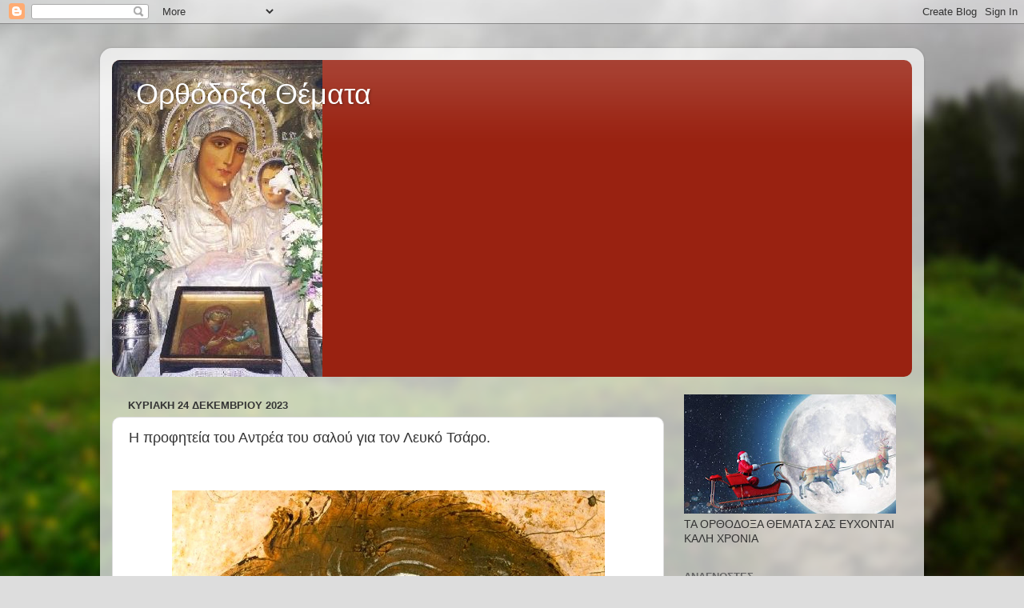

--- FILE ---
content_type: text/html; charset=UTF-8
request_url: https://orthodoxathemata.blogspot.com/2023/12/blog-post_957.html
body_size: 36348
content:
<!DOCTYPE html>
<html class='v2' dir='ltr' lang='el'>
<head>
<link href='https://www.blogger.com/static/v1/widgets/335934321-css_bundle_v2.css' rel='stylesheet' type='text/css'/>
<meta content='width=1100' name='viewport'/>
<meta content='text/html; charset=UTF-8' http-equiv='Content-Type'/>
<meta content='blogger' name='generator'/>
<link href='https://orthodoxathemata.blogspot.com/favicon.ico' rel='icon' type='image/x-icon'/>
<link href='http://orthodoxathemata.blogspot.com/2023/12/blog-post_957.html' rel='canonical'/>
<link rel="alternate" type="application/atom+xml" title="Ορθόδοξα Θέματα - Atom" href="https://orthodoxathemata.blogspot.com/feeds/posts/default" />
<link rel="alternate" type="application/rss+xml" title="Ορθόδοξα Θέματα - RSS" href="https://orthodoxathemata.blogspot.com/feeds/posts/default?alt=rss" />
<link rel="service.post" type="application/atom+xml" title="Ορθόδοξα Θέματα - Atom" href="https://www.blogger.com/feeds/8151079909977018394/posts/default" />

<link rel="alternate" type="application/atom+xml" title="Ορθόδοξα Θέματα - Atom" href="https://orthodoxathemata.blogspot.com/feeds/6492274652104754063/comments/default" />
<!--Can't find substitution for tag [blog.ieCssRetrofitLinks]-->
<link href='https://avatars.dzeninfra.ru/get-zen_doc/3323992/pub_62600f46bb4e1a53f25577e5_628d8cf1e7891e4877728657/scale_1200' rel='image_src'/>
<meta content='http://orthodoxathemata.blogspot.com/2023/12/blog-post_957.html' property='og:url'/>
<meta content='Η προφητεία του Αντρέα του σαλού για τον Λευκό Τσάρο.' property='og:title'/>
<meta content='  Andrey Yurodivy.   Θραύσμα εικόνας του 16ου αιώνα Σήμερα θα μοιραστώ μια άλλη ενδιαφέρουσα προφητεία για τον Λευκό Τσάρο - αρκετά λεπτομερ...' property='og:description'/>
<meta content='https://lh3.googleusercontent.com/blogger_img_proxy/[base64]w1200-h630-p-k-no-nu' property='og:image'/>
<title>Ορθόδοξα Θέματα: Η προφητεία του Αντρέα του σαλού για τον Λευκό Τσάρο.</title>
<style id='page-skin-1' type='text/css'><!--
/*-----------------------------------------------
Blogger Template Style
Name:     Picture Window
Designer: Blogger
URL:      www.blogger.com
----------------------------------------------- */
/* Content
----------------------------------------------- */
body {
font: normal normal 15px Arial, Tahoma, Helvetica, FreeSans, sans-serif;
color: #333333;
background: #dddddd url(//themes.googleusercontent.com/image?id=1fupio4xM9eVxyr-k5QC5RiCJlYR35r9dXsp63RKsKt64v33poi2MvnjkX_1MULBY8BsT) repeat-x fixed bottom center;
}
html body .region-inner {
min-width: 0;
max-width: 100%;
width: auto;
}
.content-outer {
font-size: 90%;
}
a:link {
text-decoration:none;
color: #992211;
}
a:visited {
text-decoration:none;
color: #771100;
}
a:hover {
text-decoration:underline;
color: #cc4411;
}
.content-outer {
background: transparent url(//www.blogblog.com/1kt/transparent/white80.png) repeat scroll top left;
-moz-border-radius: 15px;
-webkit-border-radius: 15px;
-goog-ms-border-radius: 15px;
border-radius: 15px;
-moz-box-shadow: 0 0 3px rgba(0, 0, 0, .15);
-webkit-box-shadow: 0 0 3px rgba(0, 0, 0, .15);
-goog-ms-box-shadow: 0 0 3px rgba(0, 0, 0, .15);
box-shadow: 0 0 3px rgba(0, 0, 0, .15);
margin: 30px auto;
}
.content-inner {
padding: 15px;
}
/* Header
----------------------------------------------- */
.header-outer {
background: #992211 url(//www.blogblog.com/1kt/transparent/header_gradient_shade.png) repeat-x scroll top left;
_background-image: none;
color: #ffffff;
-moz-border-radius: 10px;
-webkit-border-radius: 10px;
-goog-ms-border-radius: 10px;
border-radius: 10px;
}
.Header img, .Header #header-inner {
-moz-border-radius: 10px;
-webkit-border-radius: 10px;
-goog-ms-border-radius: 10px;
border-radius: 10px;
}
.header-inner .Header .titlewrapper,
.header-inner .Header .descriptionwrapper {
padding-left: 30px;
padding-right: 30px;
}
.Header h1 {
font: normal normal 36px Arial, Tahoma, Helvetica, FreeSans, sans-serif;
text-shadow: 1px 1px 3px rgba(0, 0, 0, 0.3);
}
.Header h1 a {
color: #ffffff;
}
.Header .description {
font-size: 130%;
}
/* Tabs
----------------------------------------------- */
.tabs-inner {
margin: .5em 0 0;
padding: 0;
}
.tabs-inner .section {
margin: 0;
}
.tabs-inner .widget ul {
padding: 0;
background: #f5f5f5 url(//www.blogblog.com/1kt/transparent/tabs_gradient_shade.png) repeat scroll bottom;
-moz-border-radius: 10px;
-webkit-border-radius: 10px;
-goog-ms-border-radius: 10px;
border-radius: 10px;
}
.tabs-inner .widget li {
border: none;
}
.tabs-inner .widget li a {
display: inline-block;
padding: .5em 1em;
margin-right: 0;
color: #992211;
font: normal normal 15px Arial, Tahoma, Helvetica, FreeSans, sans-serif;
-moz-border-radius: 0 0 0 0;
-webkit-border-top-left-radius: 0;
-webkit-border-top-right-radius: 0;
-goog-ms-border-radius: 0 0 0 0;
border-radius: 0 0 0 0;
background: transparent none no-repeat scroll top left;
border-right: 1px solid #cccccc;
}
.tabs-inner .widget li:first-child a {
padding-left: 1.25em;
-moz-border-radius-topleft: 10px;
-moz-border-radius-bottomleft: 10px;
-webkit-border-top-left-radius: 10px;
-webkit-border-bottom-left-radius: 10px;
-goog-ms-border-top-left-radius: 10px;
-goog-ms-border-bottom-left-radius: 10px;
border-top-left-radius: 10px;
border-bottom-left-radius: 10px;
}
.tabs-inner .widget li.selected a,
.tabs-inner .widget li a:hover {
position: relative;
z-index: 1;
background: #ffffff url(//www.blogblog.com/1kt/transparent/tabs_gradient_shade.png) repeat scroll bottom;
color: #000000;
-moz-box-shadow: 0 0 0 rgba(0, 0, 0, .15);
-webkit-box-shadow: 0 0 0 rgba(0, 0, 0, .15);
-goog-ms-box-shadow: 0 0 0 rgba(0, 0, 0, .15);
box-shadow: 0 0 0 rgba(0, 0, 0, .15);
}
/* Headings
----------------------------------------------- */
h2 {
font: bold normal 13px Arial, Tahoma, Helvetica, FreeSans, sans-serif;
text-transform: uppercase;
color: #666666;
margin: .5em 0;
}
/* Main
----------------------------------------------- */
.main-outer {
background: transparent none repeat scroll top center;
-moz-border-radius: 0 0 0 0;
-webkit-border-top-left-radius: 0;
-webkit-border-top-right-radius: 0;
-webkit-border-bottom-left-radius: 0;
-webkit-border-bottom-right-radius: 0;
-goog-ms-border-radius: 0 0 0 0;
border-radius: 0 0 0 0;
-moz-box-shadow: 0 0 0 rgba(0, 0, 0, .15);
-webkit-box-shadow: 0 0 0 rgba(0, 0, 0, .15);
-goog-ms-box-shadow: 0 0 0 rgba(0, 0, 0, .15);
box-shadow: 0 0 0 rgba(0, 0, 0, .15);
}
.main-inner {
padding: 15px 5px 20px;
}
.main-inner .column-center-inner {
padding: 0 0;
}
.main-inner .column-left-inner {
padding-left: 0;
}
.main-inner .column-right-inner {
padding-right: 0;
}
/* Posts
----------------------------------------------- */
h3.post-title {
margin: 0;
font: normal normal 18px Arial, Tahoma, Helvetica, FreeSans, sans-serif;
}
.comments h4 {
margin: 1em 0 0;
font: normal normal 18px Arial, Tahoma, Helvetica, FreeSans, sans-serif;
}
.date-header span {
color: #333333;
}
.post-outer {
background-color: #ffffff;
border: solid 1px #dddddd;
-moz-border-radius: 10px;
-webkit-border-radius: 10px;
border-radius: 10px;
-goog-ms-border-radius: 10px;
padding: 15px 20px;
margin: 0 -20px 20px;
}
.post-body {
line-height: 1.4;
font-size: 110%;
position: relative;
}
.post-header {
margin: 0 0 1.5em;
color: #999999;
line-height: 1.6;
}
.post-footer {
margin: .5em 0 0;
color: #999999;
line-height: 1.6;
}
#blog-pager {
font-size: 140%
}
#comments .comment-author {
padding-top: 1.5em;
border-top: dashed 1px #ccc;
border-top: dashed 1px rgba(128, 128, 128, .5);
background-position: 0 1.5em;
}
#comments .comment-author:first-child {
padding-top: 0;
border-top: none;
}
.avatar-image-container {
margin: .2em 0 0;
}
/* Comments
----------------------------------------------- */
.comments .comments-content .icon.blog-author {
background-repeat: no-repeat;
background-image: url([data-uri]);
}
.comments .comments-content .loadmore a {
border-top: 1px solid #cc4411;
border-bottom: 1px solid #cc4411;
}
.comments .continue {
border-top: 2px solid #cc4411;
}
/* Widgets
----------------------------------------------- */
.widget ul, .widget #ArchiveList ul.flat {
padding: 0;
list-style: none;
}
.widget ul li, .widget #ArchiveList ul.flat li {
border-top: dashed 1px #ccc;
border-top: dashed 1px rgba(128, 128, 128, .5);
}
.widget ul li:first-child, .widget #ArchiveList ul.flat li:first-child {
border-top: none;
}
.widget .post-body ul {
list-style: disc;
}
.widget .post-body ul li {
border: none;
}
/* Footer
----------------------------------------------- */
.footer-outer {
color:#eeeeee;
background: transparent url(https://resources.blogblog.com/blogblog/data/1kt/transparent/black50.png) repeat scroll top left;
-moz-border-radius: 10px 10px 10px 10px;
-webkit-border-top-left-radius: 10px;
-webkit-border-top-right-radius: 10px;
-webkit-border-bottom-left-radius: 10px;
-webkit-border-bottom-right-radius: 10px;
-goog-ms-border-radius: 10px 10px 10px 10px;
border-radius: 10px 10px 10px 10px;
-moz-box-shadow: 0 0 0 rgba(0, 0, 0, .15);
-webkit-box-shadow: 0 0 0 rgba(0, 0, 0, .15);
-goog-ms-box-shadow: 0 0 0 rgba(0, 0, 0, .15);
box-shadow: 0 0 0 rgba(0, 0, 0, .15);
}
.footer-inner {
padding: 10px 5px 20px;
}
.footer-outer a {
color: #ffffdd;
}
.footer-outer a:visited {
color: #cccc99;
}
.footer-outer a:hover {
color: #ffffff;
}
.footer-outer .widget h2 {
color: #bbbbbb;
}
/* Mobile
----------------------------------------------- */
html body.mobile {
height: auto;
}
html body.mobile {
min-height: 480px;
background-size: 100% auto;
}
.mobile .body-fauxcolumn-outer {
background: transparent none repeat scroll top left;
}
html .mobile .mobile-date-outer, html .mobile .blog-pager {
border-bottom: none;
background: transparent none repeat scroll top center;
margin-bottom: 10px;
}
.mobile .date-outer {
background: transparent none repeat scroll top center;
}
.mobile .header-outer, .mobile .main-outer,
.mobile .post-outer, .mobile .footer-outer {
-moz-border-radius: 0;
-webkit-border-radius: 0;
-goog-ms-border-radius: 0;
border-radius: 0;
}
.mobile .content-outer,
.mobile .main-outer,
.mobile .post-outer {
background: inherit;
border: none;
}
.mobile .content-outer {
font-size: 100%;
}
.mobile-link-button {
background-color: #992211;
}
.mobile-link-button a:link, .mobile-link-button a:visited {
color: #ffffff;
}
.mobile-index-contents {
color: #333333;
}
.mobile .tabs-inner .PageList .widget-content {
background: #ffffff url(//www.blogblog.com/1kt/transparent/tabs_gradient_shade.png) repeat scroll bottom;
color: #000000;
}
.mobile .tabs-inner .PageList .widget-content .pagelist-arrow {
border-left: 1px solid #cccccc;
}

--></style>
<style id='template-skin-1' type='text/css'><!--
body {
min-width: 1030px;
}
.content-outer, .content-fauxcolumn-outer, .region-inner {
min-width: 1030px;
max-width: 1030px;
_width: 1030px;
}
.main-inner .columns {
padding-left: 0;
padding-right: 310px;
}
.main-inner .fauxcolumn-center-outer {
left: 0;
right: 310px;
/* IE6 does not respect left and right together */
_width: expression(this.parentNode.offsetWidth -
parseInt("0") -
parseInt("310px") + 'px');
}
.main-inner .fauxcolumn-left-outer {
width: 0;
}
.main-inner .fauxcolumn-right-outer {
width: 310px;
}
.main-inner .column-left-outer {
width: 0;
right: 100%;
margin-left: -0;
}
.main-inner .column-right-outer {
width: 310px;
margin-right: -310px;
}
#layout {
min-width: 0;
}
#layout .content-outer {
min-width: 0;
width: 800px;
}
#layout .region-inner {
min-width: 0;
width: auto;
}
body#layout div.add_widget {
padding: 8px;
}
body#layout div.add_widget a {
margin-left: 32px;
}
--></style>
<style>
    body {background-image:url(\/\/themes.googleusercontent.com\/image?id=1fupio4xM9eVxyr-k5QC5RiCJlYR35r9dXsp63RKsKt64v33poi2MvnjkX_1MULBY8BsT);}
    
@media (max-width: 200px) { body {background-image:url(\/\/themes.googleusercontent.com\/image?id=1fupio4xM9eVxyr-k5QC5RiCJlYR35r9dXsp63RKsKt64v33poi2MvnjkX_1MULBY8BsT&options=w200);}}
@media (max-width: 400px) and (min-width: 201px) { body {background-image:url(\/\/themes.googleusercontent.com\/image?id=1fupio4xM9eVxyr-k5QC5RiCJlYR35r9dXsp63RKsKt64v33poi2MvnjkX_1MULBY8BsT&options=w400);}}
@media (max-width: 800px) and (min-width: 401px) { body {background-image:url(\/\/themes.googleusercontent.com\/image?id=1fupio4xM9eVxyr-k5QC5RiCJlYR35r9dXsp63RKsKt64v33poi2MvnjkX_1MULBY8BsT&options=w800);}}
@media (max-width: 1200px) and (min-width: 801px) { body {background-image:url(\/\/themes.googleusercontent.com\/image?id=1fupio4xM9eVxyr-k5QC5RiCJlYR35r9dXsp63RKsKt64v33poi2MvnjkX_1MULBY8BsT&options=w1200);}}
/* Last tag covers anything over one higher than the previous max-size cap. */
@media (min-width: 1201px) { body {background-image:url(\/\/themes.googleusercontent.com\/image?id=1fupio4xM9eVxyr-k5QC5RiCJlYR35r9dXsp63RKsKt64v33poi2MvnjkX_1MULBY8BsT&options=w1600);}}
  </style>
<link href='https://www.blogger.com/dyn-css/authorization.css?targetBlogID=8151079909977018394&amp;zx=7f7f93d4-3065-437e-a6a0-6f22d70aa3c4' media='none' onload='if(media!=&#39;all&#39;)media=&#39;all&#39;' rel='stylesheet'/><noscript><link href='https://www.blogger.com/dyn-css/authorization.css?targetBlogID=8151079909977018394&amp;zx=7f7f93d4-3065-437e-a6a0-6f22d70aa3c4' rel='stylesheet'/></noscript>
<meta name='google-adsense-platform-account' content='ca-host-pub-1556223355139109'/>
<meta name='google-adsense-platform-domain' content='blogspot.com'/>

</head>
<body class='loading variant-shade'>
<div class='navbar section' id='navbar' name='Navbar'><div class='widget Navbar' data-version='1' id='Navbar1'><script type="text/javascript">
    function setAttributeOnload(object, attribute, val) {
      if(window.addEventListener) {
        window.addEventListener('load',
          function(){ object[attribute] = val; }, false);
      } else {
        window.attachEvent('onload', function(){ object[attribute] = val; });
      }
    }
  </script>
<div id="navbar-iframe-container"></div>
<script type="text/javascript" src="https://apis.google.com/js/platform.js"></script>
<script type="text/javascript">
      gapi.load("gapi.iframes:gapi.iframes.style.bubble", function() {
        if (gapi.iframes && gapi.iframes.getContext) {
          gapi.iframes.getContext().openChild({
              url: 'https://www.blogger.com/navbar/8151079909977018394?po\x3d6492274652104754063\x26origin\x3dhttps://orthodoxathemata.blogspot.com',
              where: document.getElementById("navbar-iframe-container"),
              id: "navbar-iframe"
          });
        }
      });
    </script><script type="text/javascript">
(function() {
var script = document.createElement('script');
script.type = 'text/javascript';
script.src = '//pagead2.googlesyndication.com/pagead/js/google_top_exp.js';
var head = document.getElementsByTagName('head')[0];
if (head) {
head.appendChild(script);
}})();
</script>
</div></div>
<div class='body-fauxcolumns'>
<div class='fauxcolumn-outer body-fauxcolumn-outer'>
<div class='cap-top'>
<div class='cap-left'></div>
<div class='cap-right'></div>
</div>
<div class='fauxborder-left'>
<div class='fauxborder-right'></div>
<div class='fauxcolumn-inner'>
</div>
</div>
<div class='cap-bottom'>
<div class='cap-left'></div>
<div class='cap-right'></div>
</div>
</div>
</div>
<div class='content'>
<div class='content-fauxcolumns'>
<div class='fauxcolumn-outer content-fauxcolumn-outer'>
<div class='cap-top'>
<div class='cap-left'></div>
<div class='cap-right'></div>
</div>
<div class='fauxborder-left'>
<div class='fauxborder-right'></div>
<div class='fauxcolumn-inner'>
</div>
</div>
<div class='cap-bottom'>
<div class='cap-left'></div>
<div class='cap-right'></div>
</div>
</div>
</div>
<div class='content-outer'>
<div class='content-cap-top cap-top'>
<div class='cap-left'></div>
<div class='cap-right'></div>
</div>
<div class='fauxborder-left content-fauxborder-left'>
<div class='fauxborder-right content-fauxborder-right'></div>
<div class='content-inner'>
<header>
<div class='header-outer'>
<div class='header-cap-top cap-top'>
<div class='cap-left'></div>
<div class='cap-right'></div>
</div>
<div class='fauxborder-left header-fauxborder-left'>
<div class='fauxborder-right header-fauxborder-right'></div>
<div class='region-inner header-inner'>
<div class='header section' id='header' name='Κεφαλίδα'><div class='widget Header' data-version='1' id='Header1'>
<div id='header-inner' style='background-image: url("https://blogger.googleusercontent.com/img/b/R29vZ2xl/AVvXsEiLo1rhtfFu00_PCyM_uvguOp3_dTa5QXlf5vk5NbP7J7mjeLwErq8pOW5mHbDEXdc8StUF_8vXqJnhECoVCrn0nqvYMUm-ENfX5Y2ij87lQGRC1QMAoYT_4BwH6KEjwJ7Kebr8JlQdW7Q/s1000-r/PanagiaIerosolimitissa03.jpg"); background-position: left; min-height: 396px; _height: 396px; background-repeat: no-repeat; '>
<div class='titlewrapper' style='background: transparent'>
<h1 class='title' style='background: transparent; border-width: 0px'>
<a href='https://orthodoxathemata.blogspot.com/'>
Ορθόδοξα Θέματα
</a>
</h1>
</div>
<div class='descriptionwrapper'>
<p class='description'><span>
</span></p>
</div>
</div>
</div></div>
</div>
</div>
<div class='header-cap-bottom cap-bottom'>
<div class='cap-left'></div>
<div class='cap-right'></div>
</div>
</div>
</header>
<div class='tabs-outer'>
<div class='tabs-cap-top cap-top'>
<div class='cap-left'></div>
<div class='cap-right'></div>
</div>
<div class='fauxborder-left tabs-fauxborder-left'>
<div class='fauxborder-right tabs-fauxborder-right'></div>
<div class='region-inner tabs-inner'>
<div class='tabs no-items section' id='crosscol' name='Σε όλες τις στήλες'></div>
<div class='tabs no-items section' id='crosscol-overflow' name='Cross-Column 2'></div>
</div>
</div>
<div class='tabs-cap-bottom cap-bottom'>
<div class='cap-left'></div>
<div class='cap-right'></div>
</div>
</div>
<div class='main-outer'>
<div class='main-cap-top cap-top'>
<div class='cap-left'></div>
<div class='cap-right'></div>
</div>
<div class='fauxborder-left main-fauxborder-left'>
<div class='fauxborder-right main-fauxborder-right'></div>
<div class='region-inner main-inner'>
<div class='columns fauxcolumns'>
<div class='fauxcolumn-outer fauxcolumn-center-outer'>
<div class='cap-top'>
<div class='cap-left'></div>
<div class='cap-right'></div>
</div>
<div class='fauxborder-left'>
<div class='fauxborder-right'></div>
<div class='fauxcolumn-inner'>
</div>
</div>
<div class='cap-bottom'>
<div class='cap-left'></div>
<div class='cap-right'></div>
</div>
</div>
<div class='fauxcolumn-outer fauxcolumn-left-outer'>
<div class='cap-top'>
<div class='cap-left'></div>
<div class='cap-right'></div>
</div>
<div class='fauxborder-left'>
<div class='fauxborder-right'></div>
<div class='fauxcolumn-inner'>
</div>
</div>
<div class='cap-bottom'>
<div class='cap-left'></div>
<div class='cap-right'></div>
</div>
</div>
<div class='fauxcolumn-outer fauxcolumn-right-outer'>
<div class='cap-top'>
<div class='cap-left'></div>
<div class='cap-right'></div>
</div>
<div class='fauxborder-left'>
<div class='fauxborder-right'></div>
<div class='fauxcolumn-inner'>
</div>
</div>
<div class='cap-bottom'>
<div class='cap-left'></div>
<div class='cap-right'></div>
</div>
</div>
<!-- corrects IE6 width calculation -->
<div class='columns-inner'>
<div class='column-center-outer'>
<div class='column-center-inner'>
<div class='main section' id='main' name='Κύριος'><div class='widget Blog' data-version='1' id='Blog1'>
<div class='blog-posts hfeed'>

          <div class="date-outer">
        
<h2 class='date-header'><span>Κυριακή 24 Δεκεμβρίου 2023</span></h2>

          <div class="date-posts">
        
<div class='post-outer'>
<div class='post hentry uncustomized-post-template' itemprop='blogPost' itemscope='itemscope' itemtype='http://schema.org/BlogPosting'>
<meta content='https://avatars.dzeninfra.ru/get-zen_doc/3323992/pub_62600f46bb4e1a53f25577e5_628d8cf1e7891e4877728657/scale_1200' itemprop='image_url'/>
<meta content='8151079909977018394' itemprop='blogId'/>
<meta content='6492274652104754063' itemprop='postId'/>
<a name='6492274652104754063'></a>
<h3 class='post-title entry-title' itemprop='name'>
Η προφητεία του Αντρέα του σαλού για τον Λευκό Τσάρο.
</h3>
<div class='post-header'>
<div class='post-header-line-1'></div>
</div>
<div class='post-body entry-content' id='post-body-6492274652104754063' itemprop='description articleBody'>
<p>&nbsp;</p><div class="separator" style="clear: both; text-align: center;"><a href="https://avatars.dzeninfra.ru/get-zen_doc/3323992/pub_62600f46bb4e1a53f25577e5_628d8cf1e7891e4877728657/scale_1200" imageanchor="1" style="margin-left: 1em; margin-right: 1em;"><img border="0" data-original-height="800" data-original-width="541" height="800" src="https://avatars.dzeninfra.ru/get-zen_doc/3323992/pub_62600f46bb4e1a53f25577e5_628d8cf1e7891e4877728657/scale_1200" width="541" /></a></div><br /><p></p><div class="article-image-with-viewer article-image-with-viewer_platform_desktop image-block__block-30 image-block__image-2K" data-points="5" data-testid="article-render__block" style="-webkit-text-stroke-width: 0px; background-color: white; color: black; font-family: -apple-system, system-ui, &quot;Helvetica Neue&quot;, Helvetica, Roboto, Arial, sans-serif; font-size: 17px; font-style: normal; font-variant-caps: normal; font-variant-ligatures: normal; font-weight: 400; letter-spacing: normal; line-height: 28px; margin: 20px 0px; orphans: 2; position: relative; text-align: start; text-decoration-color: initial; text-decoration-style: initial; text-decoration-thickness: initial; text-indent: 0px; text-transform: none; transform: translateZ(0px); white-space: normal; widows: 2; word-spacing: 0px;"><div aria-hidden="true" class="article-image-caption__caption-2O article-image-with-viewer__caption" style="color: rgba(0, 0, 0, 0.45); font-size: 14px; line-height: 18px; margin: 8px 0px 0px;"><span style="vertical-align: inherit;"><span style="vertical-align: inherit;"><br class="Apple-interchange-newline" />Andrey Yurodivy.<span>&nbsp;</span></span><span style="vertical-align: inherit;">Θραύσμα εικόνας του 16ου αιώνα</span></span></div></div><p class="block__block-3c" data-points="5" data-testid="article-render__block" style="-webkit-text-stroke-width: 0px; background-color: white; color: black; font-family: -apple-system, system-ui, &quot;Helvetica Neue&quot;, Helvetica, Roboto, Arial, sans-serif; font-size: 17px; font-style: normal; font-variant-caps: normal; font-variant-ligatures: normal; font-weight: 400; letter-spacing: normal; line-height: 28px; margin: 6px 0px 20px; orphans: 2; text-align: start; text-decoration-color: initial; text-decoration-style: initial; text-decoration-thickness: initial; text-indent: 0px; text-transform: none; transform: translateZ(0px); white-space: normal; widows: 2; word-spacing: 0px;"><span><span style="vertical-align: inherit;"><span style="vertical-align: inherit;">Σήμερα θα μοιραστώ μια άλλη ενδιαφέρουσα προφητεία για τον Λευκό Τσάρο - αρκετά λεπτομερή - που συνδέεται με το όνομα του διάσημου Κωνσταντινουπολίτη αγίου Ανδρέα του ΣΑΛΟΥ.<span>&nbsp;</span></span><span style="vertical-align: inherit;">Από τη Βικιπαίδεια:<span></span></span></span></span></p><a name="more"></a><p></p><p class="block__block-3c" data-points="6" data-testid="article-render__block" style="-webkit-text-stroke-width: 0px; background-color: white; color: black; font-family: -apple-system, system-ui, &quot;Helvetica Neue&quot;, Helvetica, Roboto, Arial, sans-serif; font-size: 17px; font-style: normal; font-variant-caps: normal; font-variant-ligatures: normal; font-weight: 400; letter-spacing: normal; line-height: 28px; margin: 6px 0px 20px; orphans: 2; text-align: start; text-decoration-color: initial; text-decoration-style: initial; text-decoration-thickness: initial; text-indent: 0px; text-transform: none; transform: translateZ(0px); white-space: normal; widows: 2; word-spacing: 0px;"><span><b style="font-weight: 500;"><span style="vertical-align: inherit;"><span style="vertical-align: inherit;">&#171;Andrey the Holy Fool</span></span></b></span><span><span style="vertical-align: inherit;"><span style="vertical-align: inherit;"><span>&nbsp;</span>(<span>&nbsp;</span></span></span></span><span><i><span style="vertical-align: inherit;"><span style="vertical-align: inherit;">Andrey of Constantinople</span></span></i></span><span><span style="vertical-align: inherit;"><span style="vertical-align: inherit;"><span>&nbsp;</span>,<span>&nbsp;</span></span></span></span><span><i><span style="vertical-align: inherit;"><span style="vertical-align: inherit;">Andrey of Tsaregrad</span></span></i></span><span><span style="vertical-align: inherit;"><span style="vertical-align: inherit;"><span>&nbsp;</span>, Greek &#787;Ανδρέας ὁ Σαλός; πέθανε το 936) is a Holy Fool of Constantinople, to holy Fool of Constantinople, to holy Fool of Constantinople, to holy Fool of Constantinople, to holy Fool of Constantinople, to holy Fool of Constantinople, to holy Fool of Constantinople, to holy Fool of Constantinople, to holy Fool of Constantinople, to holy Fool of Constantinople, to honor of the Mother of the Mother καθιερώθηκε η εορτή της Παράκλησης&#187;.</span></span></span></p><p class="block__block-3c" data-points="15" data-testid="article-render__block" style="-webkit-text-stroke-width: 0px; background-color: white; color: black; font-family: -apple-system, system-ui, &quot;Helvetica Neue&quot;, Helvetica, Roboto, Arial, sans-serif; font-size: 17px; font-style: normal; font-variant-caps: normal; font-variant-ligatures: normal; font-weight: 400; letter-spacing: normal; line-height: 28px; margin: 6px 0px 20px; orphans: 2; text-align: start; text-decoration-color: initial; text-decoration-style: initial; text-decoration-thickness: initial; text-indent: 0px; text-transform: none; transform: translateZ(0px); white-space: normal; widows: 2; word-spacing: 0px;"><span><span style="vertical-align: inherit;"><span style="vertical-align: inherit;">Η ζωή του Αντρέι του ανόητου περιέχει ένα απόσπασμα με την προφητεία του Αντρέι για τους τελευταίους χρόνους και τον Λευκό Τσάρο, τον Πρόδρομο.<span>&nbsp;</span></span><span style="vertical-align: inherit;">Αυτή τη φορά δεν χρειάστηκε καν να μεταφράσω, αφού βρήκα την υπάρχουσα μετάφραση από τα ελληνικά της E. V. Zheltova από την έκδοση: The Life of St.<span>&nbsp;</span></span><span style="vertical-align: inherit;">Andrew the Fool/Επιμ.<span>&nbsp;</span></span><span style="vertical-align: inherit;">του Lennart Ryden.<span>&nbsp;</span></span><span style="vertical-align: inherit;">Τομ.<span>&nbsp;</span></span><span style="vertical-align: inherit;">II.<span>&nbsp;</span></span><span style="vertical-align: inherit;">Uppsala, 1995. Κατά τη δημοσίευση αυτού του κειμένου, ο L. Rieden χρησιμοποίησε ένα χειρόγραφο του 10ου αιώνα που ήταν αποθηκευμένο στο Μόναχο και άλλες μεταγενέστερες εκδόσεις του Life, κοντά στο χειρόγραφο του Μονάχου.<span>&nbsp;</span></span><span style="vertical-align: inherit;">Η παλιά ρωσική μετάφραση δημοσιεύτηκε στο<span>&nbsp;</span></span></span></span><span><i><span style="vertical-align: inherit;"><span style="vertical-align: inherit;">Great Menaion of the Chetah</span></span></i></span><span><span style="vertical-align: inherit;"><span style="vertical-align: inherit;"><span>&nbsp;</span>του Μητροπολίτη Μακαρίου (Αγία Πετρούπολη, 1870): Οκτώβριος, 1-3.<span>&nbsp;</span></span><span style="vertical-align: inherit;">Stlb.<span>&nbsp;</span></span><span style="vertical-align: inherit;">209-220.<span>&nbsp;</span></span><span style="vertical-align: inherit;">Θα επιτρέψω στον εαυτό μου μερικές φορές να διακόπτει το κείμενο της ιστορίας και να σχολιάζει για να γίνει πιο σαφές.</span></span></span></p><div class="article-image-with-viewer article-image-with-viewer_platform_desktop image-block__block-30 image-block__image-2K" data-points="5" data-testid="article-render__block" style="-webkit-text-stroke-width: 0px; background-color: white; color: black; font-family: -apple-system, system-ui, &quot;Helvetica Neue&quot;, Helvetica, Roboto, Arial, sans-serif; font-size: 17px; font-style: normal; font-variant-caps: normal; font-variant-ligatures: normal; font-weight: 400; letter-spacing: normal; line-height: 28px; margin: 20px 0px; orphans: 2; position: relative; text-align: start; text-decoration-color: initial; text-decoration-style: initial; text-decoration-thickness: initial; text-indent: 0px; text-transform: none; transform: translateZ(0px); white-space: normal; widows: 2; word-spacing: 0px;"><div class="article-image-with-viewer__image"><div aria-label="" class="article-image-item article-image-item_is-shown-image article-image-item_with-zoom-in-cursor article-image-item_with-pointer-events" style="cursor: pointer; mask-image: radial-gradient(rgb(255, 255, 255), rgb(0, 0, 0)); max-width: 400px; overflow: hidden; pointer-events: auto; position: relative; user-select: none; z-index: 0;"><div class="article-image-item__size" style="padding-top: 299px; position: relative;"></div><div class="article-image-item__container" style="align-items: center; display: flex; height: 299px; justify-content: center; left: 0px; position: absolute; top: 0px; width: 400px;"><div class="article-image-item__background" style="background-color: white; background-image: url(&quot;https://avatars.dzeninfra.ru/get-zen_doc/3683451/pub_62600f46bb4e1a53f25577e5_628d945cbdcb35701d283793/blurred_60&quot;); background-repeat: no-repeat; background-size: cover; height: 299px; left: 0px; position: absolute; top: 0px; width: 400px; z-index: 0;"></div><figure class="article-image-item__image-item" itemprop="image" itemscope="" itemtype="http://schema.org/ImageObject" style="align-items: center; display: flex; height: 299px; justify-content: center; margin: 0px; width: 400px;"><img alt="Σήμερα θα μοιραστώ μια άλλη ενδιαφέρουσα προφητεία για τον Λευκό Τσάρο - αρκετά λεπτομερή - που συνδέεται με το όνομα του περίφημου Κωνσταντινουπολίτη αγίου Ανδρέα του ανόητου.-2" class="article-image-item__image" height="299px" itemprop="image" src="https://avatars.dzeninfra.ru/get-zen_doc/3683451/pub_62600f46bb4e1a53f25577e5_628d945cbdcb35701d283793/scale_1200" style="background-color: white; image-rendering: -webkit-optimize-contrast; max-height: 100%; max-width: 100%; object-fit: contain; opacity: 1; position: relative; transition: opacity 0.15s ease-in-out 0s; z-index: 1;" width="400px" /></figure><div class="article-image-item__overlay"></div></div></div></div></div><h3 class="block__block-3c block__header3-1S" data-points="2" data-testid="article-render__block" id="jitie_andreya_yurodivogo" style="-webkit-text-stroke-width: 0px; background-color: white; color: black; font-family: -apple-system, system-ui, &quot;Helvetica Neue&quot;, Helvetica, Roboto, Arial, sans-serif; font-size: 24px; font-style: normal; font-variant-caps: normal; font-variant-ligatures: normal; letter-spacing: normal; line-height: 28px; margin: 34px 0px 6px; orphans: 2; pointer-events: none; text-align: start; text-decoration-color: initial; text-decoration-style: initial; text-decoration-thickness: initial; text-indent: 0px; text-transform: none; transform: translateZ(0px); white-space: normal; widows: 2; word-spacing: 0px;"><span style="pointer-events: auto;"><span style="pointer-events: auto; vertical-align: inherit;"><span style="pointer-events: auto; vertical-align: inherit;">Η ΖΩΗ ΤΟΥ ANDREY YURODIVY</span></span></span></h3><blockquote class="block__block-3c block__quote-3x" data-points="17" data-testid="article-render__block" style="-webkit-text-stroke-width: 0px; background-color: white; border-left: 3px solid rgb(0, 0, 0); color: black; font-family: -apple-system, system-ui, &quot;Helvetica Neue&quot;, Helvetica, Roboto, Arial, sans-serif; font-size: 17px; font-style: italic; font-variant-caps: normal; font-variant-ligatures: normal; font-weight: 400; letter-spacing: normal; line-height: 1.56; margin: 0px; orphans: 2; padding: 8px 0px 8px 20px; text-align: start; text-decoration-color: initial; text-decoration-style: initial; text-decoration-thickness: initial; text-indent: 0px; text-transform: none; transform: translateZ(0px); white-space: normal; widows: 2; word-spacing: 0px;"><span style="text-decoration: none;"><span style="text-decoration: none; vertical-align: inherit;"><span style="text-decoration: none; vertical-align: inherit;">Κάποτε, όταν ο Επιφάνιος και ο μακαριστός Αντρέι είχαν την ευκαιρία να περάσουν τουλάχιστον μια εβδομάδα στον ελεύθερο χρόνο, ο Επιφάνιος τον πήγε στο σπίτι του.<span>&nbsp;</span></span><span style="text-decoration: none; vertical-align: inherit;">Και όταν κάθονταν μόνοι, ο Επιφάνιος άρχισε να ρωτάει τον μακαρίτη: &#171;Απάντησέ μου, ρωτάω, πώς και πότε θα γίνει το τέλος αυτού του κόσμου, και ποια είναι η αρχή των ασθενειών (Ματθαίος 24:8) και πώς οι άνθρωποι θα ξέρεις ότι (το τέλος) είναι ήδη κοντά, στην πόρτα (Ματθαίος 24:33);<span>&nbsp;</span></span><span style="text-decoration: none; vertical-align: inherit;">Με ποια σημάδια θα είναι ορατός ο θάνατος και πού θα πάει αυτή η πόλη μας, η Νέα Ιερουσαλήμ, και τι θα γίνει με τις ιερές εκκλησίες, τους σταυρούς, τις πολύτιμες εικόνες, τα [ιερά] βιβλία και τα λείψανα των αγίων που βρίσκονται σε αυτήν;<span>&nbsp;</span></span><span style="text-decoration: none; vertical-align: inherit;">Ανοίξτε μου, θα σας συγχωρήσω.<span>&nbsp;</span></span><span style="text-decoration: none; vertical-align: inherit;">γιατί ξέρω τι είπε ο Υιός του Θεού για εσάς και για όσους μοιάζετε: σας έχει δοθεί να γνωρίζετε τα μυστικά της Βασιλείας των Ουρανών (Ματθαίος 13:11) και πόσο περισσότερο από τα μυστικά αυτού του κόσμου!&#187;.</span></span></span></blockquote><p class="block__block-3c" data-points="6" data-testid="article-render__block" style="-webkit-text-stroke-width: 0px; background-color: white; color: black; font-family: -apple-system, system-ui, &quot;Helvetica Neue&quot;, Helvetica, Roboto, Arial, sans-serif; font-size: 17px; font-style: normal; font-variant-caps: normal; font-variant-ligatures: normal; font-weight: 400; letter-spacing: normal; line-height: 28px; margin: 6px 0px 20px; orphans: 2; text-align: start; text-decoration-color: initial; text-decoration-style: initial; text-decoration-thickness: initial; text-indent: 0px; text-transform: none; transform: translateZ(0px); white-space: normal; widows: 2; word-spacing: 0px;"><span><span style="vertical-align: inherit;"><span style="vertical-align: inherit;">Αν και η δράση διαδραματίζεται στην Κωνσταντινούπολη, που εδώ ονομάζεται Νέα Ιερουσαλήμ, η πραγματική Νέα Ιερουσαλήμ είναι, όπως συζητήσαμε μαζί σας, μια άλλη πόλη σε επτά λόφους - η Μόσχα.<span>&nbsp;</span></span><span style="vertical-align: inherit;">Αυτή είναι μια προφητεία για αυτήν την πόλη.</span></span></span></p><div class="article-image-with-viewer article-image-with-viewer_platform_desktop image-block__block-30 image-block__image-2K" data-points="5" data-testid="article-render__block" style="-webkit-text-stroke-width: 0px; background-color: white; color: black; font-family: -apple-system, system-ui, &quot;Helvetica Neue&quot;, Helvetica, Roboto, Arial, sans-serif; font-size: 17px; font-style: normal; font-variant-caps: normal; font-variant-ligatures: normal; font-weight: 400; letter-spacing: normal; line-height: 28px; margin: 20px 0px; orphans: 2; position: relative; text-align: start; text-decoration-color: initial; text-decoration-style: initial; text-decoration-thickness: initial; text-indent: 0px; text-transform: none; transform: translateZ(0px); white-space: normal; widows: 2; word-spacing: 0px;"><div class="article-image-with-viewer__image"><div aria-label="" class="article-image-item article-image-item_is-shown-image article-image-item_with-zoom-in-cursor article-image-item_with-pointer-events" style="cursor: pointer; mask-image: radial-gradient(rgb(255, 255, 255), rgb(0, 0, 0)); max-width: 593px; overflow: hidden; pointer-events: auto; position: relative; user-select: none; z-index: 0;"><div class="article-image-item__size" style="padding-top: 797px; position: relative;"></div><div class="article-image-item__container" style="align-items: center; display: flex; height: 797px; justify-content: center; left: 0px; position: absolute; top: 0px; width: 593px;"><div class="article-image-item__background" style="background-color: white; background-image: url(&quot;https://avatars.dzeninfra.ru/get-zen_doc/5235961/pub_62600f46bb4e1a53f25577e5_628d947dea992058eb9b67df/blurred_60&quot;); background-repeat: no-repeat; background-size: cover; height: 797px; left: 0px; position: absolute; top: 0px; width: 593px; z-index: 0;"></div><figure class="article-image-item__image-item" itemprop="image" itemscope="" itemtype="http://schema.org/ImageObject" style="align-items: center; display: flex; height: 797px; justify-content: center; margin: 0px; width: 593px;"><img alt="Σήμερα θα μοιραστώ μια άλλη ενδιαφέρουσα προφητεία για τον Λευκό Τσάρο - αρκετά λεπτομερή - που συνδέεται με το όνομα του διάσημου Κωνσταντινουπολίτη αγίου Ανδρέα του ανόητου.-3" class="article-image-item__image" height="797px" itemprop="image" src="https://avatars.dzeninfra.ru/get-zen_doc/5235961/pub_62600f46bb4e1a53f25577e5_628d947dea992058eb9b67df/scale_1200" style="background-color: white; image-rendering: -webkit-optimize-contrast; max-height: 100%; max-width: 100%; object-fit: contain; opacity: 1; position: relative; transition: opacity 0.15s ease-in-out 0s; z-index: 1;" width="593px" /></figure><div class="article-image-item__overlay"></div></div></div></div></div><blockquote class="block__block-3c block__quote-3x" data-points="8" data-testid="article-render__block" style="-webkit-text-stroke-width: 0px; background-color: white; border-left: 3px solid rgb(0, 0, 0); color: black; font-family: -apple-system, system-ui, &quot;Helvetica Neue&quot;, Helvetica, Roboto, Arial, sans-serif; font-size: 17px; font-style: italic; font-variant-caps: normal; font-variant-ligatures: normal; font-weight: 400; letter-spacing: normal; line-height: 1.56; margin: 0px; orphans: 2; padding: 8px 0px 8px 20px; text-align: start; text-decoration-color: initial; text-decoration-style: initial; text-decoration-thickness: initial; text-indent: 0px; text-transform: none; transform: translateZ(0px); white-space: normal; widows: 2; word-spacing: 0px;"><span style="text-decoration: none;"><span style="text-decoration: none; vertical-align: inherit;"><span style="text-decoration: none; vertical-align: inherit;">Τότε ο μακαρίτης απάντησε: &#171;Να ξέρετε αυτό για την πόλη μας: μέχρι το θάνατό της, κανένας λαός δεν θα την αιχμαλωτίσει ούτε θα την πάρει σε καμία περίπτωση, γιατί δίνεται υπό την προστασία της Μητέρας του Θεού και κανείς δεν θα την αρπάξει από πάνω της. χέρια.<span>&nbsp;</span></span><span style="text-decoration: none; vertical-align: inherit;">Άλλωστε πολλά έθνη θα πλησιάσουν τα τείχη του και θα σπάσουν τα κέρατά τους, υποχωρώντας ντροπιασμένα, αφαιρώντας του όμως δώρα και μεγάλο πλούτο.</span></span></span></blockquote><blockquote class="block__block-3c block__quote-3x" data-points="12" data-testid="article-render__block" style="-webkit-text-stroke-width: 0px; background-color: white; border-left: 3px solid rgb(0, 0, 0); color: black; font-family: -apple-system, system-ui, &quot;Helvetica Neue&quot;, Helvetica, Roboto, Arial, sans-serif; font-size: 17px; font-style: italic; font-variant-caps: normal; font-variant-ligatures: normal; font-weight: 400; letter-spacing: normal; line-height: 1.56; margin: 0px; orphans: 2; padding: 8px 0px 8px 20px; text-align: start; text-decoration-color: initial; text-decoration-style: initial; text-decoration-thickness: initial; text-indent: 0px; text-transform: none; transform: translateZ(0px); white-space: normal; widows: 2; word-spacing: 0px;"><span style="text-decoration: none;"><span style="text-decoration: none; vertical-align: inherit;"><span style="text-decoration: none; vertical-align: inherit;">Ακούστε επίσης για την αρχή των ασθενειών και το τέλος του κόσμου, και για τα υπόλοιπα.<span>&nbsp;</span></span><span style="text-decoration: none; vertical-align: inherit;">Ο Κύριος ο Θεός θα αναστήσει έναν φτωχό βασιλιά στις έσχατες ημέρες, και αυτός (ο βασιλιάς) θα περπατήσει με μεγάλη δικαιοσύνη, και θα τερματίσει κάθε πόλεμο και θα κάνει πλούσιους τους φτωχούς.<span>&nbsp;</span></span><span style="text-decoration: none; vertical-align: inherit;">Και όλα θα είναι όπως στην εποχή του Νώε - παρομοίασε, φυσικά, κάποιους ανθρώπους με άλλους, εννοώντας όχι την εξαχρείωση όσων έζησαν τότε, αλλά την απελευθέρωσή τους από τα δεινά - τελικά, οι άνθρωποι θα είναι πολύ πλούσιοι σε όλες τις ημέρες του του (ο βασιλιάς), θα τρώνε και θα φάνε σε ένα αδιάκοπο παγκόσμιο ποτό, θα παντρευτούν και θα παντρευτούν και, χωρίς να φοβούνται τον πόλεμο, θα επιδοθούν στις επίγειες υποθέσεις με ανεμελιά.</span></span></span></blockquote><blockquote class="block__block-3c block__quote-3x" data-points="12" data-testid="article-render__block" style="-webkit-text-stroke-width: 0px; background-color: white; border-left: 3px solid rgb(0, 0, 0); color: black; font-family: -apple-system, system-ui, &quot;Helvetica Neue&quot;, Helvetica, Roboto, Arial, sans-serif; font-size: 17px; font-style: italic; font-variant-caps: normal; font-variant-ligatures: normal; font-weight: 400; letter-spacing: normal; line-height: 1.56; margin: 0px; orphans: 2; padding: 8px 0px 8px 20px; text-align: start; text-decoration-color: initial; text-decoration-style: initial; text-decoration-thickness: initial; text-indent: 0px; text-transform: none; transform: translateZ(0px); white-space: normal; widows: 2; word-spacing: 0px;"><span style="text-decoration: none;"><span style="text-decoration: none; vertical-align: inherit;"><span style="text-decoration: none; vertical-align: inherit;">Και όταν δεν θα υπάρξει πια πόλεμος, θα χτυπήσουν τα ξίφη τους σε δρεπάνια και τα δόρατα και τα ακόντιά τους σε εργαλεία με τα οποία θα καλλιεργήσουν τη γη.<span>&nbsp;</span></span><span style="text-decoration: none; vertical-align: inherit;">Αυτό συμβαίνει αφού ο Κύριος στρέψει το πρόσωπό του προς την ανατολή και ειρηνεύσει τους γιους της Άγαρ, γιατί ο Κύριος θα θυμώσει μαζί τους εξαιτίας της συκοφαντίας τους.<span>&nbsp;</span></span><span style="text-decoration: none; vertical-align: inherit;">Γι' αυτό θα ξεσηκώσει και θα ξεσηκώσει τον βασιλιά της Ρώμης εναντίον τους, και θα τους νικήσει και θα κάψει τα παιδιά τους σε στάχτη στη φωτιά.<span>&nbsp;</span></span><span style="text-decoration: none; vertical-align: inherit;">και οι ίδιοι, παραδομένοι στα χέρια του, θα παραδοθούν στην πιο σφοδρή φωτιά.<span>&nbsp;</span></span><span style="text-decoration: none; vertical-align: inherit;">Και όλη η Ιλλυρία θα αποκατασταθεί στο ρωμαϊκό βασίλειο.<span>&nbsp;</span></span><span style="text-decoration: none; vertical-align: inherit;">Και η Αίγυπτος θα φέρει τον φόρο της.</span></span></span></blockquote><div class="article-image-with-viewer article-image-with-viewer_platform_desktop image-block__block-30 image-block__image-2K" data-points="5" data-testid="article-render__block" style="-webkit-text-stroke-width: 0px; background-color: white; color: black; font-family: -apple-system, system-ui, &quot;Helvetica Neue&quot;, Helvetica, Roboto, Arial, sans-serif; font-size: 17px; font-style: normal; font-variant-caps: normal; font-variant-ligatures: normal; font-weight: 400; letter-spacing: normal; line-height: 28px; margin: 20px 0px; orphans: 2; position: relative; text-align: start; text-decoration-color: initial; text-decoration-style: initial; text-decoration-thickness: initial; text-indent: 0px; text-transform: none; transform: translateZ(0px); white-space: normal; widows: 2; word-spacing: 0px;"><div class="article-image-with-viewer__image"><div aria-label="" class="article-image-item article-image-item_is-shown-image article-image-item_with-zoom-in-cursor article-image-item_with-pointer-events" style="cursor: pointer; mask-image: radial-gradient(rgb(255, 255, 255), rgb(0, 0, 0)); max-width: 451px; overflow: hidden; pointer-events: auto; position: relative; user-select: none; z-index: 0;"><div class="article-image-item__size" style="padding-top: 532px; position: relative;"></div><div class="article-image-item__container" style="align-items: center; display: flex; height: 532px; justify-content: center; left: 0px; position: absolute; top: 0px; width: 451px;"><div class="article-image-item__background" style="background-color: white; background-image: url(&quot;https://avatars.dzeninfra.ru/get-zen_doc/4721711/pub_62600f46bb4e1a53f25577e5_628d94ae9a67150ff3f3cace/blurred_60&quot;); background-repeat: no-repeat; background-size: cover; height: 532px; left: 0px; position: absolute; top: 0px; width: 451px; z-index: 0;"></div><figure class="article-image-item__image-item" itemprop="image" itemscope="" itemtype="http://schema.org/ImageObject" style="align-items: center; display: flex; height: 532px; justify-content: center; margin: 0px; width: 451px;"><img alt="Σήμερα θα μοιραστώ μια άλλη ενδιαφέρουσα προφητεία για τον Λευκό Τσάρο - αρκετά λεπτομερή - που σχετίζεται με το όνομα του περίφημου Κωνσταντινουπολίτη αγίου Ανδρέα του ανόητου.-4" class="article-image-item__image" height="532px" itemprop="image" src="https://avatars.dzeninfra.ru/get-zen_doc/4721711/pub_62600f46bb4e1a53f25577e5_628d94ae9a67150ff3f3cace/scale_1200" style="background-color: white; image-rendering: -webkit-optimize-contrast; max-height: 100%; max-width: 100%; object-fit: contain; opacity: 1; position: relative; transition: opacity 0.15s ease-in-out 0s; z-index: 1;" width="451px" /></figure><div class="article-image-item__overlay"></div></div></div></div></div><p class="block__block-3c" data-points="11" data-testid="article-render__block" style="-webkit-text-stroke-width: 0px; background-color: white; color: black; font-family: -apple-system, system-ui, &quot;Helvetica Neue&quot;, Helvetica, Roboto, Arial, sans-serif; font-size: 17px; font-style: normal; font-variant-caps: normal; font-variant-ligatures: normal; font-weight: 400; letter-spacing: normal; line-height: 28px; margin: 6px 0px 20px; orphans: 2; text-align: start; text-decoration-color: initial; text-decoration-style: initial; text-decoration-thickness: initial; text-indent: 0px; text-transform: none; transform: translateZ(0px); white-space: normal; widows: 2; word-spacing: 0px;"><span><span style="vertical-align: inherit;"><span style="vertical-align: inherit;">Διαφορετικές εκδοχές των χειρογράφων (σε σύνολο 110) λένε αυτή την ιστορία κάπως διαφορετικά.<span>&nbsp;</span></span><span style="vertical-align: inherit;">Μερικά χειρόγραφα υποδηλώνουν ότι ήταν ο φτωχός βασιλιάς που θα ηγηθεί ενός επιτυχημένου πολέμου κατά των Μουσουλμάνων.<span>&nbsp;</span></span><span style="vertical-align: inherit;">Αλλά τα περισσότερα χειρόγραφα, όπως η Συλλογή του Λέοντος του Μεγάλου, λένε ότι ο Λευκός Βασιλιάς έρχεται μετά από αυτόν τον πόλεμο, τον οποίο διεξάγει ο βασιλιάς του βορρά (Δανιήλ 11:40-44).<span>&nbsp;</span></span><span style="vertical-align: inherit;">Πιθανότατα αυτό να ισχύει, αφού στην προκειμένη περίπτωση το κείμενο είναι σε αρμονία με τις βιβλικές προφητείες.</span></span></span></p><blockquote class="block__block-3c block__quote-3x" data-points="29" data-testid="article-render__block" style="-webkit-text-stroke-width: 0px; background-color: white; border-left: 3px solid rgb(0, 0, 0); color: black; font-family: -apple-system, system-ui, &quot;Helvetica Neue&quot;, Helvetica, Roboto, Arial, sans-serif; font-size: 17px; font-style: italic; font-variant-caps: normal; font-variant-ligatures: normal; font-weight: 400; letter-spacing: normal; line-height: 1.56; margin: 0px; orphans: 2; padding: 8px 0px 8px 20px; text-align: start; text-decoration-color: initial; text-decoration-style: initial; text-decoration-thickness: initial; text-indent: 0px; text-transform: none; transform: translateZ(0px); white-space: normal; widows: 2; word-spacing: 0px;"><span style="text-decoration: none;"><span style="text-decoration: none; vertical-align: inherit;"><span style="text-decoration: none; vertical-align: inherit;">Και ο βασιλιάς θα βάλει το δεξί του χέρι στη θάλασσα, και θα δαμάσει τις φωτεινές γενιές, και θα ταπεινώσει τους εχθρούς κάτω από το χέρι του, και θα κρατήσει το σκήπτρο του για τριάντα δύο χρόνια.<span>&nbsp;</span></span><span style="text-decoration: none; vertical-align: inherit;">Και στο δωδέκατο έτος της βασιλείας του δεν θα εισπράξει φόρους και δώρα, αλλά θα αναστηλώσει ιερούς ναούς και θα ξαναδημιουργήσει κατεστραμμένους βωμούς.<span>&nbsp;</span></span><span style="text-decoration: none; vertical-align: inherit;">Και δεν θα υπάρξει πια κρίση, ούτε ο καταπιεστής ούτε ο καταπιεσμένος, γιατί με τη βοήθεια του φόβου θα αναγκάσει τους γιους των ανθρώπων να είναι συνετοί, και θα ταπεινώσει τους εγκληματίες από την αρχοντιά και θα τους θανατώσει.<span>&nbsp;</span></span><span style="text-decoration: none; vertical-align: inherit;">Πράγματι, εκείνες τις μέρες, όλος ο χρυσός, όπου κι αν ήταν κρυμμένος, σύμφωνα με την οδηγία του Θεού, θα αποκαλυπτόταν μπροστά στη δύναμή του, και με έναν ανεμιστήρα θα τον διασκόρπιζε στον λαό του και οι μεγάλοι του θα γίνονταν πλούσιοι, και αυτοί θα ήταν σαν βασιλιάδες και οι φτωχοί θα γίνονταν σαν άρχοντες.<span>&nbsp;</span></span><span style="text-decoration: none; vertical-align: inherit;">Και θα έχει μεγάλο ζήλο να προσηλυτίσει τους Ιουδαίους, και ούτε ένας Ισμαηλίτης δεν θα μείνει σε αυτή την πόλη.<span>&nbsp;</span></span><span style="text-decoration: none; vertical-align: inherit;">Και θα δέσει αυτή την πόλη σφιχτά, και δεν θα υπάρχει κανείς που να παίζει λύρα ή κιθάρα ή να κάνει μια επαίσχυντη πράξη, γιατί θα μισήσει όλους αυτούς τους ανθρώπους και θα σαρώσει μακριά από την πόλη του Κυρίου.<span>&nbsp;</span></span><span style="text-decoration: none; vertical-align: inherit;">Και τότε θα υπάρξει μεγάλη χαρά και αγαλλίαση, οι ευλογίες θα έρθουν από τη γη και ο πλούτος από τη θάλασσα.<span>&nbsp;</span></span><span style="text-decoration: none; vertical-align: inherit;">Και θα είναι όπως στην εποχή του Νώε, όταν χάρηκαν στον κόσμο μέχρι να έρθει ο κατακλυσμός.<span>&nbsp;</span></span><span style="text-decoration: none; vertical-align: inherit;">Ο βασιλιάς θα είναι καλός και θα βασιλεύει στον κόσμο, και θα αποκαταστήσει τους ναούς των αγίων που καταστράφηκαν πριν από αυτόν, και, σαν καλός βασιλιάς, θα αγαπηθεί από τον λαό, και μαζί του, η αγάπη για τον Κύριο θα εξαπλωθεί σε ολόκληρο τον κατοικημένο κόσμο, και θα υπάρχει χαρά και αγαλλίαση.</span></span></span></blockquote><blockquote class="block__block-3c block__quote-3x" data-points="6" data-testid="article-render__block" style="-webkit-text-stroke-width: 0px; background-color: white; border-left: 3px solid rgb(0, 0, 0); color: black; font-family: -apple-system, system-ui, &quot;Helvetica Neue&quot;, Helvetica, Roboto, Arial, sans-serif; font-size: 17px; font-style: italic; font-variant-caps: normal; font-variant-ligatures: normal; font-weight: 400; letter-spacing: normal; line-height: 1.56; margin: 0px; orphans: 2; padding: 8px 0px 8px 20px; text-align: start; text-decoration-color: initial; text-decoration-style: initial; text-decoration-thickness: initial; text-indent: 0px; text-transform: none; transform: translateZ(0px); white-space: normal; widows: 2; word-spacing: 0px;"><span style="text-decoration: none;"><span style="text-decoration: none; vertical-align: inherit;"><span style="text-decoration: none; vertical-align: inherit;">Και αφού περάσει αυτό το βασίλειο, ο γιος της ανομίας θα αναστηθεί και θα βασιλέψει σε αυτήν την πόλη για τρεισήμισι χρόνια, και θα προκαλέσει την ανομία, που δεν έχει συμβεί από την αρχή του κόσμου μέχρι τώρα, ούτε θα συμβεί ποτέ .</span></span></span></blockquote><blockquote class="block__block-3c block__quote-3x" data-points="16" data-testid="article-render__block" style="-webkit-text-stroke-width: 0px; background-color: white; border-left: 3px solid rgb(0, 0, 0); color: black; font-family: -apple-system, system-ui, &quot;Helvetica Neue&quot;, Helvetica, Roboto, Arial, sans-serif; font-size: 17px; font-style: italic; font-variant-caps: normal; font-variant-ligatures: normal; font-weight: 400; letter-spacing: normal; line-height: 1.56; margin: 0px; orphans: 2; padding: 8px 0px 8px 20px; text-align: start; text-decoration-color: initial; text-decoration-style: initial; text-decoration-thickness: initial; text-indent: 0px; text-transform: none; transform: translateZ(0px); white-space: normal; widows: 2; word-spacing: 0px;"><span style="text-decoration: none;"><span style="text-decoration: none; vertical-align: inherit;"><span style="text-decoration: none; vertical-align: inherit;">Τότε ο Σατανάς ο Αντίχριστος θα αναστηθεί από τη φυλή του Δαν.<span>&nbsp;</span></span><span style="text-decoration: none; vertical-align: inherit;">Όχι όμως με τη δική του δύναμη θα μετατραπεί σε άνθρωπο -μακριά από αυτήν- αλλά ο Κύριος ο Θεός θα του δημιουργήσει ένα επαίσχυντο και ποταπό, ώστε να εκπληρωθούν μέσα του όσα ειπώθηκαν από τους προφήτες.<span>&nbsp;</span></span><span style="text-decoration: none; vertical-align: inherit;">Και θα ελευθερωθεί από τα κολασμένα δεσμά στα οποία τον φυλάκισε ο Κύριος Χριστός όταν ήταν εκεί, και θα μπει στο σκεύος που φτιάχτηκε για αυτόν.<span>&nbsp;</span></span><span style="text-decoration: none; vertical-align: inherit;">Και όταν γίνει άντρας, ωριμάσει και βασιλέψει, τότε θα αρχίσει να αποκαλύπτει την απάτη του, όπως είπε ο Ιωάννης ο Θεολόγος.<span>&nbsp;</span></span><span style="text-decoration: none; vertical-align: inherit;">Τότε θα σηκώσει πόλεμο κατά των νησιών των Κυκλάδων -τα νησιά, όπως λέει ο Ησαΐας, είναι οι εκκλησίες των ειδωλολατρών- ενώ ο Ηλίας και ο Ενώχ και ο Υιός των Βροντών θα βγουν να αναγγείλουν την απάτη του και τη δεύτερη έλευση του Κυρίου. Ιησούς Χριστός.</span></span></span></blockquote><div class="article-image-with-viewer article-image-with-viewer_platform_desktop image-block__block-30 image-block__image-2K" data-points="5" data-testid="article-render__block" style="-webkit-text-stroke-width: 0px; background-color: white; color: black; font-family: -apple-system, system-ui, &quot;Helvetica Neue&quot;, Helvetica, Roboto, Arial, sans-serif; font-size: 17px; font-style: normal; font-variant-caps: normal; font-variant-ligatures: normal; font-weight: 400; letter-spacing: normal; line-height: 28px; margin: 20px 0px; orphans: 2; position: relative; text-align: start; text-decoration-color: initial; text-decoration-style: initial; text-decoration-thickness: initial; text-indent: 0px; text-transform: none; transform: translateZ(0px); white-space: normal; widows: 2; word-spacing: 0px;"><div class="article-image-with-viewer__image"><div aria-label="" class="article-image-item article-image-item_is-shown-image article-image-item_with-zoom-in-cursor article-image-item_with-pointer-events" style="cursor: pointer; mask-image: radial-gradient(rgb(255, 255, 255), rgb(0, 0, 0)); max-width: 927px; overflow: hidden; pointer-events: auto; position: relative; user-select: none; z-index: 0;"><div class="article-image-item__size" style="padding-top: 828.469px; position: relative;"></div><div class="article-image-item__container" style="align-items: center; display: flex; height: 828.469px; justify-content: center; left: 0px; position: absolute; top: 0px; width: 640px;"><div class="article-image-item__background" style="background-color: white; background-image: url(&quot;https://avatars.dzeninfra.ru/get-zen_doc/5231757/pub_62600f46bb4e1a53f25577e5_628d94d10a9cfc76bab7d5d4/blurred_60&quot;); background-repeat: no-repeat; background-size: cover; height: 828.469px; left: 0px; position: absolute; top: 0px; width: 640px; z-index: 0;"></div><figure class="article-image-item__image-item" itemprop="image" itemscope="" itemtype="http://schema.org/ImageObject" style="align-items: center; display: flex; height: 828.469px; justify-content: center; margin: 0px; width: 640px;"><img alt="Ευλογημένος Ανδρέας ο ανόητος" class="article-image-item__image" height="1200px" itemprop="image" src="https://avatars.dzeninfra.ru/get-zen_doc/5231757/pub_62600f46bb4e1a53f25577e5_628d94d10a9cfc76bab7d5d4/scale_1200" style="background-color: white; image-rendering: -webkit-optimize-contrast; max-height: 100%; max-width: 100%; object-fit: contain; opacity: 1; position: relative; transition: opacity 0.15s ease-in-out 0s; z-index: 1;" width="927px" /></figure><div class="article-image-item__overlay"></div></div></div></div><div aria-hidden="true" class="article-image-caption__caption-2O article-image-with-viewer__caption" style="color: rgba(0, 0, 0, 0.45); font-size: 14px; line-height: 18px; margin: 8px 0px 0px;"><span style="vertical-align: inherit;"><span style="vertical-align: inherit;">Ευλογημένος Ανδρέας ο ανόητος</span></span></div></div><p class="block__block-3c" data-points="8" data-testid="article-render__block" style="-webkit-text-stroke-width: 0px; background-color: white; color: black; font-family: -apple-system, system-ui, &quot;Helvetica Neue&quot;, Helvetica, Roboto, Arial, sans-serif; font-size: 17px; font-style: normal; font-variant-caps: normal; font-variant-ligatures: normal; font-weight: 400; letter-spacing: normal; line-height: 28px; margin: 6px 0px 20px; orphans: 2; text-align: start; text-decoration-color: initial; text-decoration-style: initial; text-decoration-thickness: initial; text-indent: 0px; text-transform: none; transform: translateZ(0px); white-space: normal; widows: 2; word-spacing: 0px;"><span><span style="vertical-align: inherit;"><span style="vertical-align: inherit;">Εδώ πρέπει να σημειωθεί ότι διαφορετικά χειρόγραφα έχουν διαφορετικές καταλήξεις.<span>&nbsp;</span></span><span style="vertical-align: inherit;">Οι τακτικοί αναγνώστες του OS μπορεί να έχουν παρατηρήσει, για παράδειγμα, ότι ο βασιλιάς που ανατράφηκε από τον Θεό από έναν φτωχό δίκαιο άνθρωπο θα βασιλεύει για 32 χρόνια.<span>&nbsp;</span></span><span style="vertical-align: inherit;">Ενώ άλλες προφητείες, συμπεριλαμβανομένης της Συλλογής του Λέοντα του Μεγάλου, μιλούν για 36 χρόνια βασιλείας του Λευκού Τσάρου.<span>&nbsp;</span></span><span style="vertical-align: inherit;">Τι συμβαίνει?<span>&nbsp;</span></span><span style="vertical-align: inherit;">Ποιος έχει δίκιο;</span></span></span></p><p class="block__block-3c" data-points="10" data-testid="article-render__block" style="-webkit-text-stroke-width: 0px; background-color: white; color: black; font-family: -apple-system, system-ui, &quot;Helvetica Neue&quot;, Helvetica, Roboto, Arial, sans-serif; font-size: 17px; font-style: normal; font-variant-caps: normal; font-variant-ligatures: normal; font-weight: 400; letter-spacing: normal; line-height: 28px; margin: 6px 0px 20px; orphans: 2; text-align: start; text-decoration-color: initial; text-decoration-style: initial; text-decoration-thickness: initial; text-indent: 0px; text-transform: none; transform: translateZ(0px); white-space: normal; widows: 2; word-spacing: 0px;"><span><span style="vertical-align: inherit;"><span style="vertical-align: inherit;">Είναι εύκολο να καταλάβετε εδώ αν παρατηρήσετε ότι η μετάφραση της προφητείας του Αντρέι του ανόητου μετά από 32 χρόνια της βασιλείας του Λευκού Τσάρου υποδηλώνει τρεισήμισι χρόνια της βασιλείας του Αντίχριστου.<span>&nbsp;</span></span><span style="vertical-align: inherit;">Αυτό είναι λάθος.<span>&nbsp;</span></span><span style="vertical-align: inherit;">Η Αποκάλυψη του Ιωάννη του Θεολόγου λέει ότι μετά το θάνατο των δύο χρισμένων (του προφήτη και του βασιλιά), θα περάσουν μόνο τρεισήμισι μέρες (όχι χρόνια) από τον θρίαμβο του Αντίχριστου.<span>&nbsp;</span></span><span style="vertical-align: inherit;">Μετά από αυτό ο Κύριος ανασταίνει αυτούς τους χρισμένους και γίνεται η Δευτέρα Παρουσία.</span></span></span></p><p class="block__block-3c" data-points="10" data-testid="article-render__block" style="-webkit-text-stroke-width: 0px; background-color: white; color: black; font-family: -apple-system, system-ui, &quot;Helvetica Neue&quot;, Helvetica, Roboto, Arial, sans-serif; font-size: 17px; font-style: normal; font-variant-caps: normal; font-variant-ligatures: normal; font-weight: 400; letter-spacing: normal; line-height: 28px; margin: 6px 0px 20px; orphans: 2; text-align: start; text-decoration-color: initial; text-decoration-style: initial; text-decoration-thickness: initial; text-indent: 0px; text-transform: none; transform: translateZ(0px); white-space: normal; widows: 2; word-spacing: 0px;"><span><span style="vertical-align: inherit;"><span style="vertical-align: inherit;">Το λάθος του χειρογράφου είναι ότι χωρίζει τα 36 χρόνια της βασιλείας του Λευκού Τσάρου σε 32 χρόνια καλής βασιλείας και 3,5 χρόνια της βασιλείας του Αντίχριστου.<span>&nbsp;</span></span><span style="vertical-align: inherit;">Επίσης, το χειρόγραφο δεν τονίζει πλήρως το γεγονός ότι η διακονία του Ηλία (την οποία το χειρόγραφο σωστά συσχετίζει με το υπουργείο αντίθεσης στον Αντίχριστο για 3,5 χρόνια) είναι το υπουργείο του Λευκού Τσάρου - το υπουργείο των τελευταίων τριάμισι ετών της βασιλείας του, κατά την οποία ο βασιλιάς ήταν ντυμένος με σάκο.</span></span></span></p><p class="block__block-3c" data-points="10" data-testid="article-render__block" style="-webkit-text-stroke-width: 0px; background-color: white; color: black; font-family: -apple-system, system-ui, &quot;Helvetica Neue&quot;, Helvetica, Roboto, Arial, sans-serif; font-size: 17px; font-style: normal; font-variant-caps: normal; font-variant-ligatures: normal; font-weight: 400; letter-spacing: normal; line-height: 28px; margin: 6px 0px 20px; orphans: 2; text-align: start; text-decoration-color: initial; text-decoration-style: initial; text-decoration-thickness: initial; text-indent: 0px; text-transform: none; transform: translateZ(0px); white-space: normal; widows: 2; word-spacing: 0px;"><span><span style="vertical-align: inherit;"><span style="vertical-align: inherit;"><a href="https://dzen.ru/a/YmAPRrtOGlPyVXfl?from=feed&amp;utm_referrer=https%3A%2F%2Fzen.yandex.com&amp;integration=site_desktop&amp;place=more&amp;secdata=COfhv8iPMCBrUJQJagQBa2wsiAGj9pPrt7rG2oIBkAEA&amp;clid=1400&amp;rid=708396785.227.1703420248537.55867&amp;referrer_clid=1400&amp;">dzen.ru</a>&nbsp;</span></span></span></p><p class="block__block-3c" data-points="10" data-testid="article-render__block" style="-webkit-text-stroke-width: 0px; background-color: white; color: black; font-family: -apple-system, system-ui, &quot;Helvetica Neue&quot;, Helvetica, Roboto, Arial, sans-serif; font-size: 17px; font-style: normal; font-variant-caps: normal; font-variant-ligatures: normal; font-weight: 400; letter-spacing: normal; line-height: 28px; margin: 6px 0px 20px; orphans: 2; text-align: start; text-decoration-color: initial; text-decoration-style: initial; text-decoration-thickness: initial; text-indent: 0px; text-transform: none; transform: translateZ(0px); white-space: normal; widows: 2; word-spacing: 0px;"><span><span style="vertical-align: inherit;"><span style="vertical-align: inherit;">ΑΠΟΔΟΣΗ : ΟΡΘΟΔΟΞΑ ΘΕΜΑΤΑ. <br /></span></span></span></p>
<div style='clear: both;'></div>
</div>
<div class='post-footer'>
<div class='post-footer-line post-footer-line-1'>
<span class='post-author vcard'>
Αναρτήθηκε από
<span class='fn' itemprop='author' itemscope='itemscope' itemtype='http://schema.org/Person'>
<meta content='https://www.blogger.com/profile/06894149155332285998' itemprop='url'/>
<a class='g-profile' href='https://www.blogger.com/profile/06894149155332285998' rel='author' title='author profile'>
<span itemprop='name'>Ellinida</span>
</a>
</span>
</span>
<span class='post-timestamp'>
στις
<meta content='http://orthodoxathemata.blogspot.com/2023/12/blog-post_957.html' itemprop='url'/>
<a class='timestamp-link' href='https://orthodoxathemata.blogspot.com/2023/12/blog-post_957.html' rel='bookmark' title='permanent link'><abbr class='published' itemprop='datePublished' title='2023-12-24T14:42:00+02:00'>2:42&#8239;μ.μ.</abbr></a>
</span>
<span class='post-comment-link'>
</span>
<span class='post-icons'>
<span class='item-action'>
<a href='https://www.blogger.com/email-post/8151079909977018394/6492274652104754063' title='Αποστολή ανάρτησης'>
<img alt='' class='icon-action' height='13' src='https://resources.blogblog.com/img/icon18_email.gif' width='18'/>
</a>
</span>
<span class='item-control blog-admin pid-775649914'>
<a href='https://www.blogger.com/post-edit.g?blogID=8151079909977018394&postID=6492274652104754063&from=pencil' title='Επεξεργασία ανάρτησης'>
<img alt='' class='icon-action' height='18' src='https://resources.blogblog.com/img/icon18_edit_allbkg.gif' width='18'/>
</a>
</span>
</span>
<div class='post-share-buttons goog-inline-block'>
<a class='goog-inline-block share-button sb-email' href='https://www.blogger.com/share-post.g?blogID=8151079909977018394&postID=6492274652104754063&target=email' target='_blank' title='Αποστολή με μήνυμα ηλεκτρονικού ταχυδρομείου
'><span class='share-button-link-text'>Αποστολή με μήνυμα ηλεκτρονικού ταχυδρομείου
</span></a><a class='goog-inline-block share-button sb-blog' href='https://www.blogger.com/share-post.g?blogID=8151079909977018394&postID=6492274652104754063&target=blog' onclick='window.open(this.href, "_blank", "height=270,width=475"); return false;' target='_blank' title='BlogThis!'><span class='share-button-link-text'>BlogThis!</span></a><a class='goog-inline-block share-button sb-twitter' href='https://www.blogger.com/share-post.g?blogID=8151079909977018394&postID=6492274652104754063&target=twitter' target='_blank' title='Κοινοποίηση στο X'><span class='share-button-link-text'>Κοινοποίηση στο X</span></a><a class='goog-inline-block share-button sb-facebook' href='https://www.blogger.com/share-post.g?blogID=8151079909977018394&postID=6492274652104754063&target=facebook' onclick='window.open(this.href, "_blank", "height=430,width=640"); return false;' target='_blank' title='Μοιραστείτε το στο Facebook'><span class='share-button-link-text'>Μοιραστείτε το στο Facebook</span></a><a class='goog-inline-block share-button sb-pinterest' href='https://www.blogger.com/share-post.g?blogID=8151079909977018394&postID=6492274652104754063&target=pinterest' target='_blank' title='Κοινοποίηση στο Pinterest'><span class='share-button-link-text'>Κοινοποίηση στο Pinterest</span></a>
</div>
</div>
<div class='post-footer-line post-footer-line-2'>
<span class='post-labels'>
Ετικέτες
<a href='https://orthodoxathemata.blogspot.com/search/label/%CE%A0%CE%A1%CE%9F%CE%A6%CE%97%CE%A4%CE%95%CE%99%CE%95%CE%A3' rel='tag'>ΠΡΟΦΗΤΕΙΕΣ</a>
</span>
</div>
<div class='post-footer-line post-footer-line-3'>
<span class='post-location'>
</span>
</div>
</div>
</div>
<div class='comments' id='comments'>
<a name='comments'></a>
<h4>Δεν υπάρχουν σχόλια:</h4>
<div id='Blog1_comments-block-wrapper'>
<dl class='avatar-comment-indent' id='comments-block'>
</dl>
</div>
<p class='comment-footer'>
<div class='comment-form'>
<a name='comment-form'></a>
<h4 id='comment-post-message'>Δημοσίευση σχολίου</h4>
<p>
</p>
<a href='https://www.blogger.com/comment/frame/8151079909977018394?po=6492274652104754063&hl=el&saa=85391&origin=https://orthodoxathemata.blogspot.com' id='comment-editor-src'></a>
<iframe allowtransparency='true' class='blogger-iframe-colorize blogger-comment-from-post' frameborder='0' height='410px' id='comment-editor' name='comment-editor' src='' width='100%'></iframe>
<script src='https://www.blogger.com/static/v1/jsbin/2830521187-comment_from_post_iframe.js' type='text/javascript'></script>
<script type='text/javascript'>
      BLOG_CMT_createIframe('https://www.blogger.com/rpc_relay.html');
    </script>
</div>
</p>
</div>
</div>

        </div></div>
      
</div>
<div class='blog-pager' id='blog-pager'>
<span id='blog-pager-newer-link'>
<a class='blog-pager-newer-link' href='https://orthodoxathemata.blogspot.com/2023/12/blog-post_596.html' id='Blog1_blog-pager-newer-link' title='Νεότερη ανάρτηση'>Νεότερη ανάρτηση</a>
</span>
<span id='blog-pager-older-link'>
<a class='blog-pager-older-link' href='https://orthodoxathemata.blogspot.com/2023/12/blog-post_146.html' id='Blog1_blog-pager-older-link' title='Παλαιότερη Ανάρτηση'>Παλαιότερη Ανάρτηση</a>
</span>
<a class='home-link' href='https://orthodoxathemata.blogspot.com/'>Αρχική σελίδα</a>
</div>
<div class='clear'></div>
<div class='post-feeds'>
<div class='feed-links'>
Εγγραφή σε:
<a class='feed-link' href='https://orthodoxathemata.blogspot.com/feeds/6492274652104754063/comments/default' target='_blank' type='application/atom+xml'>Σχόλια ανάρτησης (Atom)</a>
</div>
</div>
</div></div>
</div>
</div>
<div class='column-left-outer'>
<div class='column-left-inner'>
<aside>
</aside>
</div>
</div>
<div class='column-right-outer'>
<div class='column-right-inner'>
<aside>
<div class='sidebar section' id='sidebar-right-1'><div class='widget Image' data-version='1' id='Image1'>
<div class='widget-content'>
<img alt='' height='149' id='Image1_img' src='https://blogger.googleusercontent.com/img/a/AVvXsEik4gG8aaZ_fK8KyCywVrmmpRBrnpT_VYrh4-oBO3nx8VzNDR38JyarUx70InY-xHDTe_4Lgt7Nzl2xDhUAxb_i9CElsKPYBRE8ZK-FY2dBSaiQSkiYNuv1BQIIkFzZNNoovv5dqERFiSPyqWgI81z1JK6xg1uIfqlnGRkRu93erANCYrVLTHuRDSwx_Qg=s265' width='265'/>
<br/>
<span class='caption'>ΤΑ ΟΡΘΟΔΟΞΑ ΘΕΜΑΤΑ ΣΑΣ ΕΥΧΟΝΤΑΙ ΚΑΛΗ ΧΡΟΝΙΑ</span>
</div>
<div class='clear'></div>
</div><div class='widget Followers' data-version='1' id='Followers1'>
<h2 class='title'>Αναγνώστες</h2>
<div class='widget-content'>
<div id='Followers1-wrapper'>
<div style='margin-right:2px;'>
<div><script type="text/javascript" src="https://apis.google.com/js/platform.js"></script>
<div id="followers-iframe-container"></div>
<script type="text/javascript">
    window.followersIframe = null;
    function followersIframeOpen(url) {
      gapi.load("gapi.iframes", function() {
        if (gapi.iframes && gapi.iframes.getContext) {
          window.followersIframe = gapi.iframes.getContext().openChild({
            url: url,
            where: document.getElementById("followers-iframe-container"),
            messageHandlersFilter: gapi.iframes.CROSS_ORIGIN_IFRAMES_FILTER,
            messageHandlers: {
              '_ready': function(obj) {
                window.followersIframe.getIframeEl().height = obj.height;
              },
              'reset': function() {
                window.followersIframe.close();
                followersIframeOpen("https://www.blogger.com/followers/frame/8151079909977018394?colors\x3dCgt0cmFuc3BhcmVudBILdHJhbnNwYXJlbnQaByMzMzMzMzMiByM5OTIyMTEqC3RyYW5zcGFyZW50MgcjNjY2NjY2OgcjMzMzMzMzQgcjOTkyMjExSgcjMDAwMDAwUgcjOTkyMjExWgt0cmFuc3BhcmVudA%3D%3D\x26pageSize\x3d21\x26hl\x3del\x26origin\x3dhttps://orthodoxathemata.blogspot.com");
              },
              'open': function(url) {
                window.followersIframe.close();
                followersIframeOpen(url);
              }
            }
          });
        }
      });
    }
    followersIframeOpen("https://www.blogger.com/followers/frame/8151079909977018394?colors\x3dCgt0cmFuc3BhcmVudBILdHJhbnNwYXJlbnQaByMzMzMzMzMiByM5OTIyMTEqC3RyYW5zcGFyZW50MgcjNjY2NjY2OgcjMzMzMzMzQgcjOTkyMjExSgcjMDAwMDAwUgcjOTkyMjExWgt0cmFuc3BhcmVudA%3D%3D\x26pageSize\x3d21\x26hl\x3del\x26origin\x3dhttps://orthodoxathemata.blogspot.com");
  </script></div>
</div>
</div>
<div class='clear'></div>
</div>
</div></div>
<table border='0' cellpadding='0' cellspacing='0' class='section-columns columns-2'>
<tbody>
<tr>
<td class='first columns-cell'>
<div class='sidebar section' id='sidebar-right-2-1'><div class='widget Label' data-version='1' id='Label2'>
<h2>Ετικέτες</h2>
<div class='widget-content list-label-widget-content'>
<ul>
<li>
<a dir='ltr' href='https://orthodoxathemata.blogspot.com/search/label/%CE%91%CE%93%CE%99%CE%91%20%CE%93%CE%A1%CE%91%CE%A6%CE%97'>ΑΓΙΑ ΓΡΑΦΗ</a>
<span dir='ltr'>(14)</span>
</li>
<li>
<a dir='ltr' href='https://orthodoxathemata.blogspot.com/search/label/%CE%91%CE%93%CE%99%CE%9F%CE%93%CE%A1%CE%91%CE%A6%CE%99%CE%91.'>ΑΓΙΟΓΡΑΦΙΑ.</a>
<span dir='ltr'>(63)</span>
</li>
<li>
<a dir='ltr' href='https://orthodoxathemata.blogspot.com/search/label/%CE%91%CE%99%CE%A1%CE%95%CE%A3%CE%95%CE%99%CE%A3.'>ΑΙΡΕΣΕΙΣ.</a>
<span dir='ltr'>(44)</span>
</li>
<li>
<a dir='ltr' href='https://orthodoxathemata.blogspot.com/search/label/%CE%91%CE%9D%CE%91%CE%9B%CE%A5%CE%A3%CE%95%CE%99%CE%A3%20%CE%95%CE%A5%CE%91%CE%93%CE%93%CE%95%CE%9B%CE%99%CE%9F%CE%A5'>ΑΝΑΛΥΣΕΙΣ ΕΥΑΓΓΕΛΙΟΥ</a>
<span dir='ltr'>(124)</span>
</li>
<li>
<a dir='ltr' href='https://orthodoxathemata.blogspot.com/search/label/%CE%91%CE%9D%CE%91%CE%9B%CE%A5%CE%A3%CE%95%CE%99%CE%A3%20%CE%A0%CE%A1%CE%9F%CE%A6%CE%97%CE%A4%CE%95%CE%99%CE%A9%CE%9D'>ΑΝΑΛΥΣΕΙΣ ΠΡΟΦΗΤΕΙΩΝ</a>
<span dir='ltr'>(650)</span>
</li>
<li>
<a dir='ltr' href='https://orthodoxathemata.blogspot.com/search/label/%CE%92%CE%99%CE%92%CE%9B%CE%99%CE%91'>ΒΙΒΛΙΑ</a>
<span dir='ltr'>(64)</span>
</li>
<li>
<a dir='ltr' href='https://orthodoxathemata.blogspot.com/search/label/%CE%92%CE%99%CE%9D%CE%A4%CE%95%CE%9F'>ΒΙΝΤΕΟ</a>
<span dir='ltr'>(2573)</span>
</li>
<li>
<a dir='ltr' href='https://orthodoxathemata.blogspot.com/search/label/%CE%93%CE%95%CE%93%CE%93%CE%9F%CE%9D%CE%9F%CE%A4%CE%91'>ΓΕΓΓΟΝΟΤΑ</a>
<span dir='ltr'>(15)</span>
</li>
<li>
<a dir='ltr' href='https://orthodoxathemata.blogspot.com/search/label/%CE%94%CE%99%CE%91%CE%A6%CE%9F%CE%A1%CE%91'>ΔΙΑΦΟΡΑ</a>
<span dir='ltr'>(4734)</span>
</li>
<li>
<a dir='ltr' href='https://orthodoxathemata.blogspot.com/search/label/%CE%94%CE%9F%CE%93%CE%9C%CE%91%CE%A4%CE%99%CE%9A%CE%91%20%CE%98%CE%95%CE%9C%CE%91%CE%A4%CE%91'>ΔΟΓΜΑΤΙΚΑ ΘΕΜΑΤΑ</a>
<span dir='ltr'>(62)</span>
</li>
<li>
<a dir='ltr' href='https://orthodoxathemata.blogspot.com/search/label/%CE%95%CE%99%CE%94%CE%97%CE%A3%CE%95%CE%99%CE%A3'>ΕΙΔΗΣΕΙΣ</a>
<span dir='ltr'>(6042)</span>
</li>
<li>
<a dir='ltr' href='https://orthodoxathemata.blogspot.com/search/label/%CE%95%CE%9A%CE%9A%CE%9B%CE%97%CE%A3%CE%99%CE%91%CE%A3%CE%A4%CE%99%CE%9A%CE%97%20%CE%95%CE%A0%CE%99%CE%9A%CE%91%CE%99%CE%A1%CE%9F%CE%A4%CE%97%CE%A4%CE%91'>ΕΚΚΛΗΣΙΑΣΤΙΚΗ ΕΠΙΚΑΙΡΟΤΗΤΑ</a>
<span dir='ltr'>(719)</span>
</li>
<li>
<a dir='ltr' href='https://orthodoxathemata.blogspot.com/search/label/%CE%95%CE%9A%CE%A0%CE%9F%CE%9C%CE%A0%CE%95%CE%A3'>ΕΚΠΟΜΠΕΣ</a>
<span dir='ltr'>(148)</span>
</li>
<li>
<a dir='ltr' href='https://orthodoxathemata.blogspot.com/search/label/%CE%95%CE%9F%CE%A1%CE%A4%CE%95%CE%A3'>ΕΟΡΤΕΣ</a>
<span dir='ltr'>(288)</span>
</li>
<li>
<a dir='ltr' href='https://orthodoxathemata.blogspot.com/search/label/%CE%95%CE%A0%CE%99%CE%A3%CE%A4%CE%97%CE%9C%CE%9F%CE%9D%CE%99%CE%9A%CE%95%CE%A3%20%CE%95%CE%A1%CE%95%CE%A5%CE%9D%CE%95%CE%A3'>ΕΠΙΣΤΗΜΟΝΙΚΕΣ ΕΡΕΥΝΕΣ</a>
<span dir='ltr'>(13)</span>
</li>
<li>
<a dir='ltr' href='https://orthodoxathemata.blogspot.com/search/label/%CE%98%CE%91%CE%A5%CE%9C%CE%91%CE%A4%CE%91'>ΘΑΥΜΑΤΑ</a>
<span dir='ltr'>(925)</span>
</li>
<li>
<a dir='ltr' href='https://orthodoxathemata.blogspot.com/search/label/%CE%98%CE%A1%CE%97%CE%A3%CE%9A%CE%95%CE%A5%CE%A4%CE%99%CE%9A%CE%95%CE%A3%20%CE%A0%CE%95%CE%A1%CE%99%CE%9F%CE%A7%CE%95%CE%A3.'>ΘΡΗΣΚΕΥΤΙΚΕΣ ΠΕΡΙΟΧΕΣ.</a>
<span dir='ltr'>(167)</span>
</li>
<li>
<a dir='ltr' href='https://orthodoxathemata.blogspot.com/search/label/%CE%99%CE%A3%CE%A4%CE%9F%CE%A1%CE%99%CE%9A%CE%91'>ΙΣΤΟΡΙΚΑ</a>
<span dir='ltr'>(269)</span>
</li>
<li>
<a dir='ltr' href='https://orthodoxathemata.blogspot.com/search/label/%CE%9D%CE%97%CE%A0%CE%A4%CE%99%CE%9A%CE%9F%CE%99%20%CE%A0%CE%91%CE%A4%CE%95%CE%A1%CE%95%CE%A3.'>ΝΗΠΤΙΚΟΙ ΠΑΤΕΡΕΣ.</a>
<span dir='ltr'>(6)</span>
</li>
<li>
<a dir='ltr' href='https://orthodoxathemata.blogspot.com/search/label/%CE%9D%CE%97%CE%A3%CE%A4%CE%95%CE%99%CE%95%CE%A3'>ΝΗΣΤΕΙΕΣ</a>
<span dir='ltr'>(47)</span>
</li>
<li>
<a dir='ltr' href='https://orthodoxathemata.blogspot.com/search/label/%CE%9F%CE%A1%CE%98%CE%9F%CE%94%CE%9F%CE%9E%CE%95%CE%A3%20%CE%9F%CE%9C%CE%99%CE%9B%CE%99%CE%95%CE%A3'>ΟΡΘΟΔΟΞΕΣ ΟΜΙΛΙΕΣ</a>
<span dir='ltr'>(940)</span>
</li>
<li>
<a dir='ltr' href='https://orthodoxathemata.blogspot.com/search/label/%CE%9F%CE%A1%CE%98%CE%9F%CE%94%CE%9F%CE%9E%CE%95%CE%A3%20%CE%A4%CE%91%CE%99%CE%9D%CE%99%CE%95%CE%A3'>ΟΡΘΟΔΟΞΕΣ ΤΑΙΝΙΕΣ</a>
<span dir='ltr'>(10)</span>
</li>
<li>
<a dir='ltr' href='https://orthodoxathemata.blogspot.com/search/label/%CE%9F%CE%A1%CE%98%CE%9F%CE%94%CE%9F%CE%9E%CE%9F%CE%99%20%CE%91%CE%93%CE%99%CE%9F%CE%99'>ΟΡΘΟΔΟΞΟΙ ΑΓΙΟΙ</a>
<span dir='ltr'>(762)</span>
</li>
<li>
<a dir='ltr' href='https://orthodoxathemata.blogspot.com/search/label/%CE%9F%CE%A1%CE%98%CE%9F%CE%94%CE%9F%CE%9E%CE%9F%CE%99%20%CE%93%CE%95%CE%A1%CE%9F%CE%9D%CE%A4%CE%95%CE%A3'>ΟΡΘΟΔΟΞΟΙ ΓΕΡΟΝΤΕΣ</a>
<span dir='ltr'>(219)</span>
</li>
<li>
<a dir='ltr' href='https://orthodoxathemata.blogspot.com/search/label/%CE%A0%CE%9D%CE%95%CE%A5%CE%9C%CE%91%CE%A4%CE%99%CE%9A%CE%91'>ΠΝΕΥΜΑΤΙΚΑ</a>
<span dir='ltr'>(7227)</span>
</li>
<li>
<a dir='ltr' href='https://orthodoxathemata.blogspot.com/search/label/%CE%A0%CE%A1%CE%9F%CE%A3%CE%95%CE%A5%CE%A7%CE%95%CE%A3'>ΠΡΟΣΕΥΧΕΣ</a>
<span dir='ltr'>(136)</span>
</li>
<li>
<a dir='ltr' href='https://orthodoxathemata.blogspot.com/search/label/%CE%A0%CE%A1%CE%9F%CE%A6%CE%97%CE%A4%CE%95%CE%99%CE%95%CE%A3'>ΠΡΟΦΗΤΕΙΕΣ</a>
<span dir='ltr'>(3298)</span>
</li>
<li>
<a dir='ltr' href='https://orthodoxathemata.blogspot.com/search/label/%CE%A8%CE%91%CE%9B%CE%A4%CE%99%CE%9A%CE%97'>ΨΑΛΤΙΚΗ</a>
<span dir='ltr'>(85)</span>
</li>
<li>
<a dir='ltr' href='https://orthodoxathemata.blogspot.com/search/label/%CE%A9%CE%A6%CE%95%CE%9B%CE%99%CE%9C%CE%91'>ΩΦΕΛΙΜΑ</a>
<span dir='ltr'>(187)</span>
</li>
<li>
<a dir='ltr' href='https://orthodoxathemata.blogspot.com/search/label/MA%CE%A1%CE%A4%CE%A5%CE%A1%CE%99%CE%95%CE%A3.'>MAΡΤΥΡΙΕΣ.</a>
<span dir='ltr'>(118)</span>
</li>
</ul>
<div class='clear'></div>
</div>
</div><div class='widget Translate' data-version='1' id='Translate1'>
<h2 class='title'>Translate</h2>
<div id='google_translate_element'></div>
<script>
    function googleTranslateElementInit() {
      new google.translate.TranslateElement({
        pageLanguage: 'el',
        autoDisplay: 'true',
        layout: google.translate.TranslateElement.InlineLayout.VERTICAL
      }, 'google_translate_element');
    }
  </script>
<script src='//translate.google.com/translate_a/element.js?cb=googleTranslateElementInit'></script>
<div class='clear'></div>
</div><div class='widget Stats' data-version='1' id='Stats1'>
<h2>Συνολικές προβολές σελίδας</h2>
<div class='widget-content'>
<div id='Stats1_content' style='display: none;'>
<span class='counter-wrapper graph-counter-wrapper' id='Stats1_totalCount'>
</span>
<div class='clear'></div>
</div>
</div>
</div><div class='widget BlogList' data-version='1' id='BlogList1'>
<h2 class='title'>ΛΙΣΤΑ ΙΣΤΟΛΟΓΙΩΝ ΜΟΥ</h2>
<div class='widget-content'>
<div class='blog-list-container' id='BlogList1_container'>
<ul id='BlogList1_blogs'>
<li style='display: block;'>
<div class='blog-icon'>
<img data-lateloadsrc='https://lh3.googleusercontent.com/blogger_img_proxy/AEn0k_uwWF56IbYcwEAGLIj9T1ZS_wG1FJ5GeWHfWQjbI6z0_KY2Tv3XfcRerpUHo15obBaze_t61qJwShc_ay94hUKoaH_RoYbsdPy5xZDAmjk=s16-w16-h16' height='16' width='16'/>
</div>
<div class='blog-content'>
<div class='blog-title'>
<a href='https://corfiatiko.blogspot.com/' target='_blank'>
Κορφιάτικο</a>
</div>
<div class='item-content'>
<span class='item-title'>
<a href='https://corfiatiko.blogspot.com/2026/01/blog-post_189.html' target='_blank'>
Χαραλαμπίδης: Πείτε την αλήθεια στον κόσμο.
</a>
</span>
<div class='item-time'>
Πριν από 7 δευτερόλεπτα
</div>
</div>
</div>
<div style='clear: both;'></div>
</li>
<li style='display: block;'>
<div class='blog-icon'>
<img data-lateloadsrc='https://lh3.googleusercontent.com/blogger_img_proxy/AEn0k_vXu5dKOw9TUhjfj9Z7rwFaJ7IO0Lc96mOXmwa2VxmQnaMe6nPDdnWoNS7_72g1z7PQwVJz5Ei4v4Nh-6Q7HVUimY2E-1MC6EjpFEr2DDhkznEQ8Dk=s16-w16-h16' height='16' width='16'/>
</div>
<div class='blog-content'>
<div class='blog-title'>
<a href='https://apantaortodoxias.blogspot.com/' target='_blank'>
ΑΠΑΝΤΑ ΟΡΘΟΔΟΞΙΑΣ</a>
</div>
<div class='item-content'>
<span class='item-title'>
<a href='https://apantaortodoxias.blogspot.com/2026/01/blog-post_8968.html' target='_blank'>
Ο Απόστολος Πέτρος λέγει για το &#171;βασίλειον ιεράτευμα&#187; ότι μπορεί να 
εκπληρωθεί με τη συμμετοχή μας στη Λειτουργία. Να φοβάστε, αλήθεια, να 
πηγαίνετε από συνήθεια στη λειτουργία.
</a>
</span>
<div class='item-time'>
Πριν από 49 δευτερόλεπτα
</div>
</div>
</div>
<div style='clear: both;'></div>
</li>
<li style='display: block;'>
<div class='blog-icon'>
<img data-lateloadsrc='https://lh3.googleusercontent.com/blogger_img_proxy/AEn0k_ufdNXGmxS_fjsOVwLCaqiD87mMORnJRv58Iw8sh8XIhP7aaYn0zm7AOTn0kK57W1B-Ip4dQ465cQsPnEQOek335irdeIQJc8afTWiBdPQ=s16-w16-h16' height='16' width='16'/>
</div>
<div class='blog-content'>
<div class='blog-title'>
<a href='http://trelogiannis.blogspot.com/' target='_blank'>
ΤΡΕΛΟ-ΓΙΑΝΝΗΣ</a>
</div>
<div class='item-content'>
<span class='item-title'>
<a href='http://trelogiannis.blogspot.com/2026/01/blog-post_545.html' target='_blank'>
Εδώ η γιαγιά ευωδιάζει!!
</a>
</span>
<div class='item-time'>
Πριν από 1 ώρα
</div>
</div>
</div>
<div style='clear: both;'></div>
</li>
<li style='display: block;'>
<div class='blog-icon'>
<img data-lateloadsrc='https://lh3.googleusercontent.com/blogger_img_proxy/AEn0k_s8KaNHgwV0J-qdFDJKDD45GpBaXQmwbKiQwuHq94rp2UCGE53tFnAdYFfdGqPjaKiP9ypgveGcRuzsUuao8YMVniz-cKRxK5s=s16-w16-h16' height='16' width='16'/>
</div>
<div class='blog-content'>
<div class='blog-title'>
<a href='https://romioitispolis.gr' target='_blank'>
Ρωμιοί της Πόλης</a>
</div>
<div class='item-content'>
<span class='item-title'>
<a href='https://romioitispolis.gr/o-christos-echei-schedio-gia-tin-epochi-mas-ola-ta-schedia-ayton-ton-daimonon-tha-katapesoyn/' target='_blank'>
Ο Χριστός έχει σχέδιο για την εποχή μας&#8230; Όλα τα σχέδια αυτών των δαιμόνων 
θα καταπέσουν
</a>
</span>
<div class='item-time'>
Πριν από 18 ώρες
</div>
</div>
</div>
<div style='clear: both;'></div>
</li>
<li style='display: block;'>
<div class='blog-icon'>
<img data-lateloadsrc='https://lh3.googleusercontent.com/blogger_img_proxy/AEn0k_sv1k0F0h06vSfS8fgVSBeIFlxyU-L15A2U1T3NIK-7oPvkwAyKBpLUWm_8umO6H0tbRaLTQKOBrAFEKoUAqSfRbMSVLD03VQRMF5pWtPsccBNm=s16-w16-h16' height='16' width='16'/>
</div>
<div class='blog-content'>
<div class='blog-title'>
<a href='http://www.orthodoxia-ellhnismos.gr/' target='_blank'>
Ῥωμαίϊκο Ὁδοιπορικό</a>
</div>
<div class='item-content'>
<span class='item-title'>
<a href='http://www.orthodoxia-ellhnismos.gr/2026/01/blog-post_30.html' target='_blank'>
Ἀκραία παρακμή: Νόμος ΙΧ γιὰ τὴν Ὄλγα Κεφαλογιάννη &#8211; &#171;Πριβὲ&#187; τροπολογίες 
γιὰ ὑπουργοὺς σὲ ἕνα καθεστὼς &#171;Τσιφλικοκρατίας&#187;!
</a>
</span>
<div class='item-time'>
Πριν από 1 ημέρα
</div>
</div>
</div>
<div style='clear: both;'></div>
</li>
<li style='display: block;'>
<div class='blog-icon'>
<img data-lateloadsrc='https://lh3.googleusercontent.com/blogger_img_proxy/AEn0k_vptKcgN-Y76-LBUir8TPFpmw5njt0KswP7_qrobdTHkVFA5vnsR1a6wrBJAsQlceUDzlNctVsR68js6QZUqzcsZ7EuwU4e5vg=s16-w16-h16' height='16' width='16'/>
</div>
<div class='blog-content'>
<div class='blog-title'>
<a href='https://orthodoxhpisth.eu/index.php' target='_blank'>
Η Ορθόδοξη Χριστιανική Πίστη Μας</a>
</div>
<div class='item-content'>
<span class='item-title'>
<a href='https://orthodoxhpisth.eu/viewtopic.php?t=232&p=267119#p267119' target='_blank'>
ΓΕΩΠΟΛΙΤΙΚΕΣ ΕΞΕΛΙΞΕΙΣ ΥΠΟ ΤΟ ΠΡΙΣΜΑ ΤΩΝ ΠΡΟΦΗΤΕΙΩΝ &#8226; Re: ΝΕΑ-ΕΙΔΗΣΕΙΣ 
Γεωπολιτικής
</a>
</span>
<div class='item-time'>
Πριν από 3 ημέρες
</div>
</div>
</div>
<div style='clear: both;'></div>
</li>
<li style='display: block;'>
<div class='blog-icon'>
<img data-lateloadsrc='https://lh3.googleusercontent.com/blogger_img_proxy/AEn0k_vUQkXQYQMuN1aKuPT_kSYbUTeARevsgUrrWnbdFXCp3mf2nVxMsrkKGgB1SmKY7IPhLJ1lwsd3kx49Gq8Ibi61sdUSwR1ZiqMCLhw49g=s16-w16-h16' height='16' width='16'/>
</div>
<div class='blog-content'>
<div class='blog-title'>
<a href='https://nefthalim.blogspot.com/' target='_blank'>
Ελληνικά και Ορθόδοξα</a>
</div>
<div class='item-content'>
<span class='item-title'>
<a href='https://nefthalim.blogspot.com/2026/01/blog-post.html' target='_blank'>
ΕΠΙ ΤΟΝ ΙΟΡΔΑΝΗΝ ΔΡΑΜΩΜΕΝ!
</a>
</span>
<div class='item-time'>
Πριν από 3 εβδομάδες
</div>
</div>
</div>
<div style='clear: both;'></div>
</li>
<li style='display: block;'>
<div class='blog-icon'>
<img data-lateloadsrc='https://lh3.googleusercontent.com/blogger_img_proxy/AEn0k_vFeVMoi0v93b0mF_XfA1qS_4BUKl4Hj4PVdads9nogeF4nsS7mqYjWP9YhQe_M_OTfhY8V60CB3G6APxdyOLYVUhLlfUI6FFV1vPy6fNWL=s16-w16-h16' height='16' width='16'/>
</div>
<div class='blog-content'>
<div class='blog-title'>
<a href='https://ethnegersis.substack.com' target='_blank'>
ΕΘΝΕΓΕΡΣΙΣ</a>
</div>
<div class='item-content'>
<span class='item-title'>
<a href='https://ethnegersis.substack.com/p/241' target='_blank'>
Ἄγγελος Καραγεώργος: ΤΟ ΠΡΟΘΕΡΜΑΝΤΙΚΟ ΣΟΟΥ ΠΡΟΣ ΤΗ ΝΕΟΕΥΓΟΝΙΚΗ 
ΤΕΧΝΟΚΑΤΑΠΙΕΣΗ
</a>
</span>
<div class='item-time'>
Πριν από 5 μήνες
</div>
</div>
</div>
<div style='clear: both;'></div>
</li>
<li style='display: block;'>
<div class='blog-icon'>
<img data-lateloadsrc='https://lh3.googleusercontent.com/blogger_img_proxy/AEn0k_uw0gnkWmAVg0AGPWtGDeJQVCjBMqc71r5JtYD3_Jg71R-v8SqDtELXGMQ3YlR48Qx4SAAfUnpDGPq2R9BBaDKwI95N2tnwEZ5C1_CRNN2rUf3hVS1HIA=s16-w16-h16' height='16' width='16'/>
</div>
<div class='blog-content'>
<div class='blog-title'>
<a href='https://psigmataorthodoxias.blogspot.com/' target='_blank'>
ΨΗΓΜΑΤΑ ΟΡΘΟΔΟΞΙΑΣ</a>
</div>
<div class='item-content'>
<span class='item-title'>
<a href='https://psigmataorthodoxias.blogspot.com/2019/12/blog-post_88.html' target='_blank'>
Όλες οι αρετές και όλα τα πάθη καλλιεργούνται. Εξαρτάται από το τί εργασία 
θα κάνη ο άνθρωπος.
</a>
</span>
<div class='item-time'>
Πριν από 1 χρόνια
</div>
</div>
</div>
<div style='clear: both;'></div>
</li>
<li style='display: block;'>
<div class='blog-icon'>
<img data-lateloadsrc='https://lh3.googleusercontent.com/blogger_img_proxy/AEn0k_seQ53Xre0Kasm_KUk46ZAgnfF254dHwc2M6qNUDpYtZ_779ymPjuazTrxKw7uJr3qPtPxmWl_-X1QLVukWB_tmJBymkJQe3X_qwxLVhc373yam=s16-w16-h16' height='16' width='16'/>
</div>
<div class='blog-content'>
<div class='blog-title'>
<a href='http://hellas-orthodoxy.blogspot.com/' target='_blank'>
ΕΛΛΑΣ-ΟΡΘΟΔΟΞΙΑ</a>
</div>
<div class='item-content'>
<span class='item-title'>
<a href='http://hellas-orthodoxy.blogspot.com/2021/09/blog-post_46.html' target='_blank'>
Καθιερωνεται ημερα μνημης για τα θυματα της Σοβιετικου διωγμου
</a>
</span>
<div class='item-time'>
Πριν από 4 χρόνια
</div>
</div>
</div>
<div style='clear: both;'></div>
</li>
<li style='display: none;'>
<div class='blog-icon'>
<img data-lateloadsrc='https://lh3.googleusercontent.com/blogger_img_proxy/AEn0k_u767SGnDKhhSI4QAcfZE99ycqESJCLXt5R7wjgABDB-ZpggWQCq30DjsmVqpzCUFFgoT_ujmvx28H9ZaJbc2CT_QKHDXffD5Grw3Md=s16-w16-h16' height='16' width='16'/>
</div>
<div class='blog-content'>
<div class='blog-title'>
<a href='http://pravoslavnayadrujba.ru/' target='_blank'>
Православная дружба и общение. Форум противников глобализации и экуменизма</a>
</div>
<div class='item-content'>
<span class='item-title'>
<a href='http://pravoslavnayadrujba.ru/viewtopic.php?pid=78256#p78256' target='_blank'>
РПЦ: люди, мнения, события
</a>
</span>
<div class='item-time'>
Πριν από 5 χρόνια
</div>
</div>
</div>
<div style='clear: both;'></div>
</li>
<li style='display: none;'>
<div class='blog-icon'>
<img data-lateloadsrc='https://lh3.googleusercontent.com/blogger_img_proxy/AEn0k_vtq0OzB-A2ZHJv4P1hm5SONPy0AdW1PRogIYg8V2e26eoKbegTxMJiy7JfNuYZ6mapNNmUc5quKL0vJ1dwqPEgk59P8f7f9ZKwHMUoy34ypp-nZNy__K0CrSwe_C-G=s16-w16-h16' height='16' width='16'/>
</div>
<div class='blog-content'>
<div class='blog-title'>
<a href='http://geron-nektarios-o-agioritis.blogspot.com/' target='_blank'>
Γέρων Νεκτάριος ο Αγιορείτης</a>
</div>
<div class='item-content'>
<span class='item-title'>
<a href='http://geron-nektarios-o-agioritis.blogspot.com/2020/01/moni-agiou-antoniou-odoiporiko-monastiri-arizona.html' target='_blank'>
Οδοιπορικό στο Μοναστήρι του Αγίου Αντωνίου στην Αριζόνα Αμερικής. Το 
βίντεο προβάλλεται για πρώτη φορά!
</a>
</span>
<div class='item-time'>
Πριν από 6 χρόνια
</div>
</div>
</div>
<div style='clear: both;'></div>
</li>
<li style='display: none;'>
<div class='blog-icon'>
<img data-lateloadsrc='https://lh3.googleusercontent.com/blogger_img_proxy/AEn0k_tLloFnPSJjmnGUPYB01Tlavh2jdY72v5wpeZuVswCLPRvsF4fRa2iXGMXSyvfbdA-AEsNGUuQPBUtAIhX5gW4llhul3vVNkl7TKRtk2U1iXpxCajyqjSak=s16-w16-h16' height='16' width='16'/>
</div>
<div class='blog-content'>
<div class='blog-title'>
<a href='http://profitiesorthodoxias1.blogspot.com/' target='_blank'>
ΠΡΟΦΗΤΕΙΕΣ</a>
</div>
<div class='item-content'>
<span class='item-title'>
<a href='http://profitiesorthodoxias1.blogspot.com/2019/10/blog-post.html' target='_blank'>
ΕΡΧΕΤΑΙ Η ΕΛΛΗΝΙΚΗ ΕΠΑΝΑΣΤΑΣΗ-ΥΠΟΣΤΗΡΙΞΤΕ ΤΗΝ ΣΥΝΤΑΚΤΙΚΗ ΕΘΝΟΣΥΝΕΛΕΥΣΗ
</a>
</span>
<div class='item-time'>
Πριν από 6 χρόνια
</div>
</div>
</div>
<div style='clear: both;'></div>
</li>
<li style='display: none;'>
<div class='blog-icon'>
<img data-lateloadsrc='https://lh3.googleusercontent.com/blogger_img_proxy/AEn0k_tjmNjHLcBO2I3bAPX8NxGCd03fco49-oSWW6tJ_L-OsR7WtzJsmoMNPmco2VqvkiWiiH4SFneG0u-ZqodgrRmxSLVD2RfVYrWSBHf5NyUofbaUNPxQRyM=s16-w16-h16' height='16' width='16'/>
</div>
<div class='blog-content'>
<div class='blog-title'>
<a href='http://agiosgerontaspaisios.blogspot.com/' target='_blank'>
ΑΓΙΟΣ ΓΕΡΟΝΤΑΣ ΠΑΙΣΙΟΣ</a>
</div>
<div class='item-content'>
<span class='item-title'>
<a href='http://agiosgerontaspaisios.blogspot.com/2018/07/blog-post_30.html' target='_blank'>
ΑΓΙΟΣ ΠΑΪΣΙΟΣ, ΟΙΚΟΥΜΕΝΙΣΜΟΣ ΚΑΙ ΖΗΛΩΤΙΣΜΟΣ
</a>
</span>
<div class='item-time'>
Πριν από 7 χρόνια
</div>
</div>
</div>
<div style='clear: both;'></div>
</li>
<li style='display: none;'>
<div class='blog-icon'>
<img data-lateloadsrc='https://lh3.googleusercontent.com/blogger_img_proxy/AEn0k_u9n_rfSxAHjF7Nflqo9NGhZE-rIms4Oehs_y8db-C_X7F-xjoj1npgTWIa81y8Oii52vCdACyZiDl20DWl-oY8jf0=s16-w16-h16' height='16' width='16'/>
</div>
<div class='blog-content'>
<div class='blog-title'>
<a href='http://www.imdleo.gr/' target='_blank'>
www.imdleo.gr</a>
</div>
<div class='item-content'>
<span class='item-title'>
<!--Can't find substitution for tag [item.itemTitle]-->
</span>
<div class='item-time'>
<!--Can't find substitution for tag [item.timePeriodSinceLastUpdate]-->
</div>
</div>
</div>
<div style='clear: both;'></div>
</li>
<li style='display: none;'>
<div class='blog-icon'>
<img data-lateloadsrc='https://lh3.googleusercontent.com/blogger_img_proxy/AEn0k_tB03xNY59hgwKV2cFtRCzyLmvFzjP4F5a02jlvaME99gc8l-4uUR2rxQQMs6CbJpjqw6AC510NSo61qXLYaA=s16-w16-h16' height='16' width='16'/>
</div>
<div class='blog-content'>
<div class='blog-title'>
<a href='http://dogma.gr/' target='_blank'>
ΔΟΓΜΑ | ΠΡΑΚΤΟΡΕΙΟ ΕΚΚΛΗΣΙΑΣΤΙΚΩΝ ΕΙΔΗΣΕΩΝ</a>
</div>
<div class='item-content'>
<span class='item-title'>
<!--Can't find substitution for tag [item.itemTitle]-->
</span>
<div class='item-time'>
<!--Can't find substitution for tag [item.timePeriodSinceLastUpdate]-->
</div>
</div>
</div>
<div style='clear: both;'></div>
</li>
<li style='display: none;'>
<div class='blog-icon'>
<img data-lateloadsrc='https://lh3.googleusercontent.com/blogger_img_proxy/AEn0k_vATepfW_hE6mkAEzNY13ti8sDU-wTsHwmOVtnPcmInFQlN2E_j6U3LzDGF8Bj4JFrdFGv8IhF0NZJ6Wkk9-RUK_w=s16-w16-h16' height='16' width='16'/>
</div>
<div class='blog-content'>
<div class='blog-title'>
<a href='http://www.amen.gr/' target='_blank'>
Amen.gr - Πύλη Εκκλησιαστικών Ειδήσεων</a>
</div>
<div class='item-content'>
<span class='item-title'>
<!--Can't find substitution for tag [item.itemTitle]-->
</span>
<div class='item-time'>
<!--Can't find substitution for tag [item.timePeriodSinceLastUpdate]-->
</div>
</div>
</div>
<div style='clear: both;'></div>
</li>
<li style='display: none;'>
<div class='blog-icon'>
<img data-lateloadsrc='https://lh3.googleusercontent.com/blogger_img_proxy/AEn0k_uWmmWpRZLrqgungj9KFrY6gsNH5Rev44Ci_qyescvKUfiPa8ELdNdYk5hfOW_unuPP1W_CSFqwHqhnWoo35uFb-B9X8o-KBd9t6ukdeHvvTnLd4Q=s16-w16-h16' height='16' width='16'/>
</div>
<div class='blog-content'>
<div class='blog-title'>
<a href='http://orthodoxigynaika.blogspot.com/' target='_blank'>
ΟΡΘΟΔΟΞΗ ΓΥΝΑΙΚΑ</a>
</div>
<div class='item-content'>
<span class='item-title'>
<!--Can't find substitution for tag [item.itemTitle]-->
</span>
<div class='item-time'>
<!--Can't find substitution for tag [item.timePeriodSinceLastUpdate]-->
</div>
</div>
</div>
<div style='clear: both;'></div>
</li>
<li style='display: none;'>
<div class='blog-icon'>
<img data-lateloadsrc='https://lh3.googleusercontent.com/blogger_img_proxy/[base64]s16-w16-h16' height='16' width='16'/>
</div>
<div class='blog-content'>
<div class='blog-title'>
<a href='https://www.google.gr/url?sa=t&rct=j&q=&esrc=s&source=web&cd=1&cad=rja&uact=8&ved=0ahUKEwimnInu9bfJAhWC1xoKHc7SB58QFggdMAA&url=http%3A%2F%2Fwww.logoslovo.ru%2F&usg=AFQjCNETZN79ZdFvWl_io03ipNramsXFBw&sig2=ecsOCtLZhdftjgQuaaddxw' target='_blank'>
&#65533;&#65533;&#65533; &#65533;&#65533;&#65533;&#65533;&#65533;&#65533; &#65533;&#65533;&#65533;&#65533;&#65533;&#65533; &#65533;&#65533;&#65533;&#65533;&#65533;&#65533;&#65533;&#65533;</a>
</div>
<div class='item-content'>
<span class='item-title'>
<!--Can't find substitution for tag [item.itemTitle]-->
</span>
<div class='item-time'>
<!--Can't find substitution for tag [item.timePeriodSinceLastUpdate]-->
</div>
</div>
</div>
<div style='clear: both;'></div>
</li>
<li style='display: none;'>
<div class='blog-icon'>
<img data-lateloadsrc='https://lh3.googleusercontent.com/blogger_img_proxy/AEn0k_sRlP2uj5nDmKUcDw4NQVoU8aoCaoYsvuHb4-hhltK4S-CbpqdkxJScWU7RapnugIxl41zmC2JhbbXUKMy10GrcV-hFDIgSD7742vROFyKoqZgrh5RfYbY=s16-w16-h16' height='16' width='16'/>
</div>
<div class='blog-content'>
<div class='blog-title'>
<a href='http://www.romfea.gr/?format=feed&type=rss' target='_blank'>
Romfea.gr - Όλη η Ορθοδοξία με ένα κλικ!</a>
</div>
<div class='item-content'>
<span class='item-title'>
<!--Can't find substitution for tag [item.itemTitle]-->
</span>
<div class='item-time'>
<!--Can't find substitution for tag [item.timePeriodSinceLastUpdate]-->
</div>
</div>
</div>
<div style='clear: both;'></div>
</li>
<li style='display: none;'>
<div class='blog-icon'>
<img data-lateloadsrc='https://lh3.googleusercontent.com/blogger_img_proxy/AEn0k_vXgBKDCKDc1mMBzwTF9ZpxEkaqO-ODV-3Ti88FNz0Dot4YMYJheCUhCRWzLVtmsK9gapd9sjsiHFVJvdrmQ_bzOXRUbiHGeQYNIhskreg=s16-w16-h16' height='16' width='16'/>
</div>
<div class='blog-content'>
<div class='blog-title'>
<a href='http://oimos-athina.blogspot.com/' target='_blank'>
Οίμος-Αθήνα</a>
</div>
<div class='item-content'>
<span class='item-title'>
<!--Can't find substitution for tag [item.itemTitle]-->
</span>
<div class='item-time'>
<!--Can't find substitution for tag [item.timePeriodSinceLastUpdate]-->
</div>
</div>
</div>
<div style='clear: both;'></div>
</li>
<li style='display: none;'>
<div class='blog-icon'>
<img data-lateloadsrc='https://lh3.googleusercontent.com/blogger_img_proxy/AEn0k_uTs5kG2hb4LsByPXtiX63v7AUAjTOoATaEDCviz7ON2N8zDGWrlC6H8WmkuwRRHOGFm3FXEMZHxDmNc-ksCGEUAOuS_mw=s16-w16-h16' height='16' width='16'/>
</div>
<div class='blog-content'>
<div class='blog-title'>
<a href='http://chat-orthopi.tk' target='_blank'>
ΟΡΘΟΔΟΞΕΣ ΠΝΕΥΜΑΤΙΚΕΣ ΣΥΖΗΤΗΣΕΙΣ</a>
</div>
<div class='item-content'>
<span class='item-title'>
<!--Can't find substitution for tag [item.itemTitle]-->
</span>
<div class='item-time'>
<!--Can't find substitution for tag [item.timePeriodSinceLastUpdate]-->
</div>
</div>
</div>
<div style='clear: both;'></div>
</li>
<li style='display: none;'>
<div class='blog-icon'>
<img data-lateloadsrc='https://lh3.googleusercontent.com/blogger_img_proxy/AEn0k_s9MZFlEnhczd0D1drCinLByAqtQazhVoSeEIJdR2SK8VwOEk6H4IFexEENSJOjKRPaYBnk5Zs0SD7U2C61UhofivuCFf1SKHPnM5hjgbw=s16-w16-h16' height='16' width='16'/>
</div>
<div class='blog-content'>
<div class='blog-title'>
<a href='http://proskynitis.blogspot.com/' target='_blank'>
Προσκυνητής</a>
</div>
<div class='item-content'>
<span class='item-title'>
<!--Can't find substitution for tag [item.itemTitle]-->
</span>
<div class='item-time'>
<!--Can't find substitution for tag [item.timePeriodSinceLastUpdate]-->
</div>
</div>
</div>
<div style='clear: both;'></div>
</li>
<li style='display: none;'>
<div class='blog-icon'>
<img data-lateloadsrc='https://lh3.googleusercontent.com/blogger_img_proxy/AEn0k_tv-t5qajfWlos60BFP2XM4V_abQKGoGyoN9Juczo_M9il_Yct215BWKU9OicXDX3IqlhCTWC7eZGUTt_oGP_3wddLVRg=s16-w16-h16' height='16' width='16'/>
</div>
<div class='blog-content'>
<div class='blog-title'>
<a href='https://orthodoxia.gr/' target='_blank'>
ΟΡΘΟΔΟΞΙΑ</a>
</div>
<div class='item-content'>
<span class='item-title'>
<!--Can't find substitution for tag [item.itemTitle]-->
</span>
<div class='item-time'>
<!--Can't find substitution for tag [item.timePeriodSinceLastUpdate]-->
</div>
</div>
</div>
<div style='clear: both;'></div>
</li>
</ul>
<div class='show-option'>
<span id='BlogList1_show-n' style='display: none;'>
<a href='javascript:void(0)' onclick='return false;'>
Εμφάνιση 10
</a>
</span>
<span id='BlogList1_show-all' style='margin-left: 5px;'>
<a href='javascript:void(0)' onclick='return false;'>
Εμφάνιση  όλων
</a>
</span>
</div>
<div class='clear'></div>
</div>
</div>
</div></div>
</td>
<td class='columns-cell'>
<div class='sidebar section' id='sidebar-right-2-2'><div class='widget PopularPosts' data-version='1' id='PopularPosts1'>
<h2>Δημοφιλείς αναρτήσεις</h2>
<div class='widget-content popular-posts'>
<ul>
<li>
<div class='item-content'>
<div class='item-thumbnail'>
<a href='https://orthodoxathemata.blogspot.com/2026/01/blog-post_67.html' target='_blank'>
<img alt='' border='0' src='https://lh3.googleusercontent.com/blogger_img_proxy/[base64]w72-h72-p-k-no-nu'/>
</a>
</div>
<div class='item-title'><a href='https://orthodoxathemata.blogspot.com/2026/01/blog-post_67.html'>ΣΑΣ είχα γράψει εχθές τό βράδυ σέ κάποιο Σχόλιό μου γιά κάποια Πολύ ΣΗΜΑΝΤΙΚΗ Πληροφορία πού έλαβα !!</a></div>
<div class='item-snippet'>ΣΧΟΛΙΟ : Σημάδι για να ξεκινήσει ο 3ος Παγκόσμιος πόλεμος θα είναι να πέσει το Τέμενος του Ομάρ(Τζαμί Αλ-Ακσά),οπότε κρατάμε μικρό καλάθι.Ότ...</div>
</div>
<div style='clear: both;'></div>
</li>
<li>
<div class='item-content'>
<div class='item-thumbnail'>
<a href='https://orthodoxathemata.blogspot.com/2026/01/blog-post_0.html' target='_blank'>
<img alt='' border='0' src='https://lh3.googleusercontent.com/blogger_img_proxy/[base64]w72-h72-p-k-no-nu'/>
</a>
</div>
<div class='item-title'><a href='https://orthodoxathemata.blogspot.com/2026/01/blog-post_0.html'>&#171;Κρατούσε τον σταυρό και οι φλόγες δεν τον άγγιξαν&#187;! Τρομερή μαρτυρία από το Κραν Μοντανά.</a></div>
<div class='item-snippet'>&#160; Ένας νεαρός που είχε παγιδευτεί μέσα σε ένα φλεγόμενο ελβετικό μπαρ σκι επέζησε ως εκ θαύματος αφού κρύφτηκε στο έδαφος με έναν σταυρό στο...</div>
</div>
<div style='clear: both;'></div>
</li>
<li>
<div class='item-content'>
<div class='item-thumbnail'>
<a href='https://orthodoxathemata.blogspot.com/2026/01/blog-post_828.html' target='_blank'>
<img alt='' border='0' src='https://lh3.googleusercontent.com/blogger_img_proxy/AEn0k_tN4RW0s38hxQj6n-dH5ZcFmBXn229Kk9eW-3WhqhziTbdpQifGpZKQWzmDMIey8lAFmaxQG0WYD-NVva3trg1bqZD_SdBRiT6n93pkeONdBvmefuQGzw91dYBYNLZm5zOfcS2pE32hMx9a=w72-h72-p-k-no-nu'/>
</a>
</div>
<div class='item-title'><a href='https://orthodoxathemata.blogspot.com/2026/01/blog-post_828.html'>Νεωτερισμοί στην Μητρόπολη Νεαπόλως και Σταυρουπόλεως. (βίντεο).</a></div>
<div class='item-snippet'>σ.σ. Την ώρα που καίγεται το σύμπαν, ο μητρ. Νεαπόλεως και Σταυρουπόλεως Βαρνάβας   ξηλώνει</div>
</div>
<div style='clear: both;'></div>
</li>
<li>
<div class='item-content'>
<div class='item-thumbnail'>
<a href='https://orthodoxathemata.blogspot.com/2026/01/blog-post_50.html' target='_blank'>
<img alt='' border='0' src='https://lh3.googleusercontent.com/blogger_img_proxy/AEn0k_vjC8p3auztWMWR3277uaI-kVFaMbVVCBxvre2ihdRu29voiHD_s3MlRwQ5jARWBX-XrEObmG-JlRWUQ44_NnUi6bEWIKz2pwGZ3Y6FSugrIlEK_cdu4sO9qsd-4XII5tX9PW5d3OncRDJVNaszmJOnq6shG0mg7BgvPA=w72-h72-p-k-no-nu'/>
</a>
</div>
<div class='item-title'><a href='https://orthodoxathemata.blogspot.com/2026/01/blog-post_50.html'>Ὁ Ἅγιος Παΐσιος μιλάει γιὰ τὴν καύση τῶν νεκρῶν.</a></div>
<div class='item-snippet'>	    &#8211;Γέροντα, σκέφτονται νὰ ἀρχίσουν νὰ καῖνε τοὺς νεκροὺς γιὰ λόγους ὑγιεινῆς καὶ γιὰ ἐξοικονόμηση χώρου.</div>
</div>
<div style='clear: both;'></div>
</li>
<li>
<div class='item-content'>
<div class='item-thumbnail'>
<a href='https://orthodoxathemata.blogspot.com/2026/01/blog-post_78.html' target='_blank'>
<img alt='' border='0' src='https://lh3.googleusercontent.com/blogger_img_proxy/AEn0k_ur4T-vG7WBfHh8sZHwIIqAMlvt1YrNBv9-kujTICXBcZ9jCkYN3aeO0EdTQX-NL7myc_hQcx2v25zI77cdtAnKO6dJekvdpjorZzexFg12M02jj0mVBj0=w72-h72-p-k-no-nu'/>
</a>
</div>
<div class='item-title'><a href='https://orthodoxathemata.blogspot.com/2026/01/blog-post_78.html'>ΕΚΤΑΚΤΟ: Η Αυστραλία καλεί τους πολίτες της να εγκαταλείψουν αμέσως το ιρανικό έδαφος. Η Ρωσία εκκένωσε την πρεσβεία της στο Ισραήλ.</a></div>
<div class='item-snippet'>ΣΧΟΛΙΟ : Oι πληροφορίες που μας έρχονται από το Χ δείχνουν ότι σύντομα θα έχουμε κάποια μεγάλη εξέλιξη στο Ιράν. Australia calls on its citi...</div>
</div>
<div style='clear: both;'></div>
</li>
<li>
<div class='item-content'>
<div class='item-thumbnail'>
<a href='https://orthodoxathemata.blogspot.com/2026/01/blog-post_59.html' target='_blank'>
<img alt='' border='0' src='https://lh3.googleusercontent.com/blogger_img_proxy/AEn0k_tn3_G7RgranLGdvR0gliHNcbPt0ajzvIxj4wEa0SCFPBLi0q8dBMNmZlD4IPngBhETohp1MbPxISluv0zehQzf2dRGmsSv258Ut6u4kuhFrE2flg=w72-h72-n-k-no-nu'/>
</a>
</div>
<div class='item-title'><a href='https://orthodoxathemata.blogspot.com/2026/01/blog-post_59.html'>Έχουμε διορία ΕΝΑ χρόνο ακόμα - Γέροντας Νίκων Αγιορείτης.</a></div>
<div class='item-snippet'>&#160;</div>
</div>
<div style='clear: both;'></div>
</li>
<li>
<div class='item-content'>
<div class='item-thumbnail'>
<a href='https://orthodoxathemata.blogspot.com/2026/01/blog-post_358.html' target='_blank'>
<img alt='' border='0' src='https://lh3.googleusercontent.com/blogger_img_proxy/AEn0k_u8txRK5EjsWL8AIgkpCkOmd6G4J4cSPYAmxTiCul1vdRsu01UXHPbaPre-Xc9t4Z8NAM46JYp6q0SRYKvPhaL7lG9qlmK3LFWkWRfEkToG7i3_UFb26QQaM5fLn9cLwUDk6QtwCbBzjW_EELNiMYQcTYoz2_gPWHvs9_Y=w72-h72-p-k-no-nu'/>
</a>
</div>
<div class='item-title'><a href='https://orthodoxathemata.blogspot.com/2026/01/blog-post_358.html'>Δ.Μακρής: Θα φύγει φέτος ο Βαρθολομαίος&#8230; Έρχονται κρίσιμες εξελίξεις για το Φανάρι.</a></div>
<div class='item-snippet'>
</div>
</div>
<div style='clear: both;'></div>
</li>
<li>
<div class='item-content'>
<div class='item-thumbnail'>
<a href='https://orthodoxathemata.blogspot.com/2026/01/blog-post_829.html' target='_blank'>
<img alt='' border='0' src='https://lh3.googleusercontent.com/blogger_img_proxy/AEn0k_uTpD8UOYBt0aa7OvrvVaok3lExMptjOqbgn3wxBG1n8IX2LvuQIfdfotzwmXPcAHj2r7Mxu52OkExVrrY540Voh32EksyLAqRcK9QUYT7lf2d4CQ=w72-h72-n-k-no-nu'/>
</a>
</div>
<div class='item-title'><a href='https://orthodoxathemata.blogspot.com/2026/01/blog-post_829.html'>Γέροντας Γαβριήλ: Το κακό θα ξεκινήσει σύντομα. Η ΤΟΥΡΚΙΑ ετοιμάζεται να κάνει ένα πολύ ΜΕΓΑΛΟ ΛΑΘΟΣ.</a></div>
<div class='item-snippet'>&#160;</div>
</div>
<div style='clear: both;'></div>
</li>
<li>
<div class='item-content'>
<div class='item-thumbnail'>
<a href='https://orthodoxathemata.blogspot.com/2026/01/blog-post_42.html' target='_blank'>
<img alt='' border='0' src='https://lh3.googleusercontent.com/blogger_img_proxy/AEn0k_ty3JbocapD8hHoHs_DGoEEADFzqISuFl_dSjiZbJqoeVUSfkRaY3sPf876v-evvqUf_U_SpBR34AME_d5ThmT5wG8U2R8OtLuLpi6BJhOXwSSaVg=w72-h72-n-k-no-nu'/>
</a>
</div>
<div class='item-title'><a href='https://orthodoxathemata.blogspot.com/2026/01/blog-post_42.html'>ΕΝΑ ΣΗΜΑ ΕΘΕΑΘΗ ΣΤΗΝ ΑΘΗΝΑ &#8211; Η ΠΡΟΦΗΤΕΙΑ ΤΩΝ ΕΣΧΑΤΩΝ ΚΑΙΡΩΝ ΕΚΠΛΗΡΩΝΕΤΑΙ;</a></div>
<div class='item-snippet'>Ένα σημάδι εθεάθη στον ουρανό της Αθήνας και τίποτα δεν θα είναι όπως πριν. Είναι άραγε ένα φυσικό φαινόμενο... ή μήπως μια προφητεία που εκ...</div>
</div>
<div style='clear: both;'></div>
</li>
<li>
<div class='item-content'>
<div class='item-thumbnail'>
<a href='https://orthodoxathemata.blogspot.com/2026/01/blog-post_82.html' target='_blank'>
<img alt='' border='0' src='https://lh3.googleusercontent.com/blogger_img_proxy/AEn0k_sK3UkWI4EqPTtgOuuFFYv1BdTgKTA7cDK4NyTm6bLRDxsrqRYCtvJ6QA60dqnHvv0VLh85ZAbgblV7r4mmkhtB8fGq7eofmu59SZLJfLxfZZVa=w72-h72-n-k-no-nu'/>
</a>
</div>
<div class='item-title'><a href='https://orthodoxathemata.blogspot.com/2026/01/blog-post_82.html'>ΣΥΓΚΛΟΝΙΖΕΙ Ο ΑΣΚΗΤΗΣ ΓΕΩΡΓΙΟΣ ΓΙΑ ΤΑ ΜΕΛΛΟΝΤΑ ΜΑΝΤΑΤΑ ΤΟΥΣ ΝΑ ΜΗΝ ΜΑΣ ΕΡΘΟΥΝ ΞΑΦΝΙΚΑ!!!</a></div>
<div class='item-snippet'>&#160;</div>
</div>
<div style='clear: both;'></div>
</li>
</ul>
<div class='clear'></div>
</div>
</div><div class='widget Profile' data-version='1' id='Profile1'>
<h2>Συνεργάτες</h2>
<div class='widget-content'>
<ul>
<li><a class='profile-name-link g-profile' href='https://www.blogger.com/profile/06894149155332285998' style='background-image: url(//www.blogger.com/img/logo-16.png);'>Ellinida</a></li>
<li><a class='profile-name-link g-profile' href='https://www.blogger.com/profile/17087575069512377357' style='background-image: url(//www.blogger.com/img/logo-16.png);'>zenjt</a></li>
</ul>
<div class='clear'></div>
</div>
</div></div>
</td>
</tr>
</tbody>
</table>
<div class='sidebar section' id='sidebar-right-3'><div class='widget BlogArchive' data-version='1' id='BlogArchive1'>
<h2>Αρχειοθήκη ιστολογίου</h2>
<div class='widget-content'>
<div id='ArchiveList'>
<div id='BlogArchive1_ArchiveList'>
<ul class='hierarchy'>
<li class='archivedate collapsed'>
<a class='toggle' href='javascript:void(0)'>
<span class='zippy'>

        &#9658;&#160;
      
</span>
</a>
<a class='post-count-link' href='https://orthodoxathemata.blogspot.com/2026/'>
2026
</a>
<span class='post-count' dir='ltr'>(291)</span>
<ul class='hierarchy'>
<li class='archivedate collapsed'>
<a class='toggle' href='javascript:void(0)'>
<span class='zippy'>

        &#9658;&#160;
      
</span>
</a>
<a class='post-count-link' href='https://orthodoxathemata.blogspot.com/2026/01/'>
Ιανουαρίου
</a>
<span class='post-count' dir='ltr'>(291)</span>
</li>
</ul>
</li>
</ul>
<ul class='hierarchy'>
<li class='archivedate collapsed'>
<a class='toggle' href='javascript:void(0)'>
<span class='zippy'>

        &#9658;&#160;
      
</span>
</a>
<a class='post-count-link' href='https://orthodoxathemata.blogspot.com/2025/'>
2025
</a>
<span class='post-count' dir='ltr'>(2928)</span>
<ul class='hierarchy'>
<li class='archivedate collapsed'>
<a class='toggle' href='javascript:void(0)'>
<span class='zippy'>

        &#9658;&#160;
      
</span>
</a>
<a class='post-count-link' href='https://orthodoxathemata.blogspot.com/2025/12/'>
Δεκεμβρίου
</a>
<span class='post-count' dir='ltr'>(274)</span>
</li>
</ul>
<ul class='hierarchy'>
<li class='archivedate collapsed'>
<a class='toggle' href='javascript:void(0)'>
<span class='zippy'>

        &#9658;&#160;
      
</span>
</a>
<a class='post-count-link' href='https://orthodoxathemata.blogspot.com/2025/11/'>
Νοεμβρίου
</a>
<span class='post-count' dir='ltr'>(225)</span>
</li>
</ul>
<ul class='hierarchy'>
<li class='archivedate collapsed'>
<a class='toggle' href='javascript:void(0)'>
<span class='zippy'>

        &#9658;&#160;
      
</span>
</a>
<a class='post-count-link' href='https://orthodoxathemata.blogspot.com/2025/10/'>
Οκτωβρίου
</a>
<span class='post-count' dir='ltr'>(262)</span>
</li>
</ul>
<ul class='hierarchy'>
<li class='archivedate collapsed'>
<a class='toggle' href='javascript:void(0)'>
<span class='zippy'>

        &#9658;&#160;
      
</span>
</a>
<a class='post-count-link' href='https://orthodoxathemata.blogspot.com/2025/09/'>
Σεπτεμβρίου
</a>
<span class='post-count' dir='ltr'>(231)</span>
</li>
</ul>
<ul class='hierarchy'>
<li class='archivedate collapsed'>
<a class='toggle' href='javascript:void(0)'>
<span class='zippy'>

        &#9658;&#160;
      
</span>
</a>
<a class='post-count-link' href='https://orthodoxathemata.blogspot.com/2025/08/'>
Αυγούστου
</a>
<span class='post-count' dir='ltr'>(244)</span>
</li>
</ul>
<ul class='hierarchy'>
<li class='archivedate collapsed'>
<a class='toggle' href='javascript:void(0)'>
<span class='zippy'>

        &#9658;&#160;
      
</span>
</a>
<a class='post-count-link' href='https://orthodoxathemata.blogspot.com/2025/07/'>
Ιουλίου
</a>
<span class='post-count' dir='ltr'>(258)</span>
</li>
</ul>
<ul class='hierarchy'>
<li class='archivedate collapsed'>
<a class='toggle' href='javascript:void(0)'>
<span class='zippy'>

        &#9658;&#160;
      
</span>
</a>
<a class='post-count-link' href='https://orthodoxathemata.blogspot.com/2025/06/'>
Ιουνίου
</a>
<span class='post-count' dir='ltr'>(239)</span>
</li>
</ul>
<ul class='hierarchy'>
<li class='archivedate collapsed'>
<a class='toggle' href='javascript:void(0)'>
<span class='zippy'>

        &#9658;&#160;
      
</span>
</a>
<a class='post-count-link' href='https://orthodoxathemata.blogspot.com/2025/05/'>
Μαΐου
</a>
<span class='post-count' dir='ltr'>(225)</span>
</li>
</ul>
<ul class='hierarchy'>
<li class='archivedate collapsed'>
<a class='toggle' href='javascript:void(0)'>
<span class='zippy'>

        &#9658;&#160;
      
</span>
</a>
<a class='post-count-link' href='https://orthodoxathemata.blogspot.com/2025/04/'>
Απριλίου
</a>
<span class='post-count' dir='ltr'>(200)</span>
</li>
</ul>
<ul class='hierarchy'>
<li class='archivedate collapsed'>
<a class='toggle' href='javascript:void(0)'>
<span class='zippy'>

        &#9658;&#160;
      
</span>
</a>
<a class='post-count-link' href='https://orthodoxathemata.blogspot.com/2025/03/'>
Μαρτίου
</a>
<span class='post-count' dir='ltr'>(265)</span>
</li>
</ul>
<ul class='hierarchy'>
<li class='archivedate collapsed'>
<a class='toggle' href='javascript:void(0)'>
<span class='zippy'>

        &#9658;&#160;
      
</span>
</a>
<a class='post-count-link' href='https://orthodoxathemata.blogspot.com/2025/02/'>
Φεβρουαρίου
</a>
<span class='post-count' dir='ltr'>(255)</span>
</li>
</ul>
<ul class='hierarchy'>
<li class='archivedate collapsed'>
<a class='toggle' href='javascript:void(0)'>
<span class='zippy'>

        &#9658;&#160;
      
</span>
</a>
<a class='post-count-link' href='https://orthodoxathemata.blogspot.com/2025/01/'>
Ιανουαρίου
</a>
<span class='post-count' dir='ltr'>(250)</span>
</li>
</ul>
</li>
</ul>
<ul class='hierarchy'>
<li class='archivedate collapsed'>
<a class='toggle' href='javascript:void(0)'>
<span class='zippy'>

        &#9658;&#160;
      
</span>
</a>
<a class='post-count-link' href='https://orthodoxathemata.blogspot.com/2024/'>
2024
</a>
<span class='post-count' dir='ltr'>(2780)</span>
<ul class='hierarchy'>
<li class='archivedate collapsed'>
<a class='toggle' href='javascript:void(0)'>
<span class='zippy'>

        &#9658;&#160;
      
</span>
</a>
<a class='post-count-link' href='https://orthodoxathemata.blogspot.com/2024/12/'>
Δεκεμβρίου
</a>
<span class='post-count' dir='ltr'>(208)</span>
</li>
</ul>
<ul class='hierarchy'>
<li class='archivedate collapsed'>
<a class='toggle' href='javascript:void(0)'>
<span class='zippy'>

        &#9658;&#160;
      
</span>
</a>
<a class='post-count-link' href='https://orthodoxathemata.blogspot.com/2024/11/'>
Νοεμβρίου
</a>
<span class='post-count' dir='ltr'>(255)</span>
</li>
</ul>
<ul class='hierarchy'>
<li class='archivedate collapsed'>
<a class='toggle' href='javascript:void(0)'>
<span class='zippy'>

        &#9658;&#160;
      
</span>
</a>
<a class='post-count-link' href='https://orthodoxathemata.blogspot.com/2024/10/'>
Οκτωβρίου
</a>
<span class='post-count' dir='ltr'>(222)</span>
</li>
</ul>
<ul class='hierarchy'>
<li class='archivedate collapsed'>
<a class='toggle' href='javascript:void(0)'>
<span class='zippy'>

        &#9658;&#160;
      
</span>
</a>
<a class='post-count-link' href='https://orthodoxathemata.blogspot.com/2024/09/'>
Σεπτεμβρίου
</a>
<span class='post-count' dir='ltr'>(191)</span>
</li>
</ul>
<ul class='hierarchy'>
<li class='archivedate collapsed'>
<a class='toggle' href='javascript:void(0)'>
<span class='zippy'>

        &#9658;&#160;
      
</span>
</a>
<a class='post-count-link' href='https://orthodoxathemata.blogspot.com/2024/08/'>
Αυγούστου
</a>
<span class='post-count' dir='ltr'>(206)</span>
</li>
</ul>
<ul class='hierarchy'>
<li class='archivedate collapsed'>
<a class='toggle' href='javascript:void(0)'>
<span class='zippy'>

        &#9658;&#160;
      
</span>
</a>
<a class='post-count-link' href='https://orthodoxathemata.blogspot.com/2024/07/'>
Ιουλίου
</a>
<span class='post-count' dir='ltr'>(202)</span>
</li>
</ul>
<ul class='hierarchy'>
<li class='archivedate collapsed'>
<a class='toggle' href='javascript:void(0)'>
<span class='zippy'>

        &#9658;&#160;
      
</span>
</a>
<a class='post-count-link' href='https://orthodoxathemata.blogspot.com/2024/06/'>
Ιουνίου
</a>
<span class='post-count' dir='ltr'>(195)</span>
</li>
</ul>
<ul class='hierarchy'>
<li class='archivedate collapsed'>
<a class='toggle' href='javascript:void(0)'>
<span class='zippy'>

        &#9658;&#160;
      
</span>
</a>
<a class='post-count-link' href='https://orthodoxathemata.blogspot.com/2024/05/'>
Μαΐου
</a>
<span class='post-count' dir='ltr'>(227)</span>
</li>
</ul>
<ul class='hierarchy'>
<li class='archivedate collapsed'>
<a class='toggle' href='javascript:void(0)'>
<span class='zippy'>

        &#9658;&#160;
      
</span>
</a>
<a class='post-count-link' href='https://orthodoxathemata.blogspot.com/2024/04/'>
Απριλίου
</a>
<span class='post-count' dir='ltr'>(246)</span>
</li>
</ul>
<ul class='hierarchy'>
<li class='archivedate collapsed'>
<a class='toggle' href='javascript:void(0)'>
<span class='zippy'>

        &#9658;&#160;
      
</span>
</a>
<a class='post-count-link' href='https://orthodoxathemata.blogspot.com/2024/03/'>
Μαρτίου
</a>
<span class='post-count' dir='ltr'>(278)</span>
</li>
</ul>
<ul class='hierarchy'>
<li class='archivedate collapsed'>
<a class='toggle' href='javascript:void(0)'>
<span class='zippy'>

        &#9658;&#160;
      
</span>
</a>
<a class='post-count-link' href='https://orthodoxathemata.blogspot.com/2024/02/'>
Φεβρουαρίου
</a>
<span class='post-count' dir='ltr'>(256)</span>
</li>
</ul>
<ul class='hierarchy'>
<li class='archivedate collapsed'>
<a class='toggle' href='javascript:void(0)'>
<span class='zippy'>

        &#9658;&#160;
      
</span>
</a>
<a class='post-count-link' href='https://orthodoxathemata.blogspot.com/2024/01/'>
Ιανουαρίου
</a>
<span class='post-count' dir='ltr'>(294)</span>
</li>
</ul>
</li>
</ul>
<ul class='hierarchy'>
<li class='archivedate expanded'>
<a class='toggle' href='javascript:void(0)'>
<span class='zippy toggle-open'>

        &#9660;&#160;
      
</span>
</a>
<a class='post-count-link' href='https://orthodoxathemata.blogspot.com/2023/'>
2023
</a>
<span class='post-count' dir='ltr'>(2818)</span>
<ul class='hierarchy'>
<li class='archivedate expanded'>
<a class='toggle' href='javascript:void(0)'>
<span class='zippy toggle-open'>

        &#9660;&#160;
      
</span>
</a>
<a class='post-count-link' href='https://orthodoxathemata.blogspot.com/2023/12/'>
Δεκεμβρίου
</a>
<span class='post-count' dir='ltr'>(258)</span>
<ul class='posts'>
<li><a href='https://orthodoxathemata.blogspot.com/2023/12/blog-post_291.html'>Άγιος Παΐσιος: Μην σπαταλάτε τον χρόνο σας άσκοπα&#8230;</a></li>
<li><a href='https://orthodoxathemata.blogspot.com/2023/12/blog-post_144.html'>Το αναμμένο καντήλι στον τάφο του Παλαιολόγου! Του...</a></li>
<li><a href='https://orthodoxathemata.blogspot.com/2023/12/blog-post_539.html'>Συγκλονιστική εκπομπή για τους Κρυπτοχριστιανούς!</a></li>
<li><a href='https://orthodoxathemata.blogspot.com/2023/12/blog-post_786.html'>&quot; η ΑΝΑΛΑΜΠΗ έμπροσθεν υμών- ΣΤΗΤΕ Καλώς &quot; αυτό πο...</a></li>
<li><a href='https://orthodoxathemata.blogspot.com/2023/12/gabriel-urgebadze.html'>Ένας σοφός γέρος από τη Γεωργία, ο Gabriel Urgebad...</a></li>
<li><a href='https://orthodoxathemata.blogspot.com/2023/12/2022-2025.html'>Λεπτομέρειες για το 2022-2025 στις προφητείες του ...</a></li>
<li><a href='https://orthodoxathemata.blogspot.com/2023/12/blog-post_669.html'>Ο θαυματουργός Σεραφείμ Μπογκουτσάρσκι είδε το μέλ...</a></li>
<li><a href='https://orthodoxathemata.blogspot.com/2023/12/blog-post_906.html'>Ο Πάπας Φραγκίσκος ανακηρύσσει &#171;ο Ιησούς είναι ο Σ...</a></li>
<li><a href='https://orthodoxathemata.blogspot.com/2023/12/blog-post_890.html'>Ο Ιωσήφ κανακεύει τον μικρό Χριστό!!!!</a></li>
<li><a href='https://orthodoxathemata.blogspot.com/2023/12/blog-post_379.html'>Έδεσε τούς διαβόλους!</a></li>
<li><a href='https://orthodoxathemata.blogspot.com/2023/12/blog-post_831.html'>Το μυστήριο που συντελείτε για το τέλος του κόσμου!</a></li>
<li><a href='https://orthodoxathemata.blogspot.com/2023/12/blog-post_896.html'>Σπάνιες φωτογραφίες του Αγίου Πορφυρίου.</a></li>
<li><a href='https://orthodoxathemata.blogspot.com/2023/12/blog-post_656.html'>Ο πόλεμος δεν είναι τα δύσκολα, οι πονηριές τους ε...</a></li>
<li><a href='https://orthodoxathemata.blogspot.com/2023/12/blog-post_163.html'>Η προειδοποίηση του πατέρα Σάββα | Μέσα από την χώ...</a></li>
<li><a href='https://orthodoxathemata.blogspot.com/2023/12/112.html'>Προφητεία Αγίου Μαλαχία του Ιρλανδού για 112 Πάπες...</a></li>
<li><a href='https://orthodoxathemata.blogspot.com/2023/12/gewkwn_29.html'>GEWKWN : ΤΟ ΤΕΛΕΥΤΑΙΟ ΜΗΝΥΜΑ.</a></li>
<li><a href='https://orthodoxathemata.blogspot.com/2023/12/blog-post_109.html'>Κωνσταντινούπολη! Βρέθηκε Αγίασμα κάτω από τριώροφ...</a></li>
<li><a href='https://orthodoxathemata.blogspot.com/2023/12/optina.html'>Γνωστές και άγνωστες προφητείες των πρεσβυτέρων τη...</a></li>
<li><a href='https://orthodoxathemata.blogspot.com/2023/12/blog-post_335.html'>Τι είπε ο Θεοφάν της Πολτάβας για τον Νέο Τσάρο κα...</a></li>
<li><a href='https://orthodoxathemata.blogspot.com/2023/12/blog-post_819.html'>Προφητεία Γέροντος Γεωργίου από την Ελλάδα: πολλοί...</a></li>
<li><a href='https://orthodoxathemata.blogspot.com/2023/12/blog-post_842.html'>Οι προφητείες του γέροντα Αναστάσιου Κουδουμιανού.</a></li>
<li><a href='https://orthodoxathemata.blogspot.com/2023/12/blog-post_475.html'>Ο Διά Χριστόν σαλός Πατήρ Γεώργιος!!!</a></li>
<li><a href='https://orthodoxathemata.blogspot.com/2023/12/blog-post_187.html'>&quot;ΜΕΓΑΛΟΙ ΣΕΙΣΜΟΙ στην Αμερική &#8211; Μεγάλα Γεγονότα στ...</a></li>
<li><a href='https://orthodoxathemata.blogspot.com/2023/12/blog-post_912.html'>Σαρωτικό τριγμό προκαλεί η προφητεία του Άγιου Παΐ...</a></li>
<li><a href='https://orthodoxathemata.blogspot.com/2023/12/blog-post_350.html'>Γέρων Γεώργιος: &#171;Ήρθε η ώρα να ομολογήσουμε&#187;</a></li>
<li><a href='https://orthodoxathemata.blogspot.com/2023/12/blog-post_375.html'>Όσο λιγότερη πίστη έχουμε, τόσο περισσότερη είναι ...</a></li>
<li><a href='https://orthodoxathemata.blogspot.com/2023/12/bas4_28.html'>BAS_4 : Ανέλαβες την ευθύνη για τις διώξεις πάτερ ...</a></li>
<li><a href='https://orthodoxathemata.blogspot.com/2023/12/blog-post_135.html'>Θα βάλουν να επιλέξετε: Σταυρό ή ψωμί&#8230;</a></li>
<li><a href='https://orthodoxathemata.blogspot.com/2023/12/blog-post_574.html'>&#171;Θα δούμε στην τηλεόραση ότι οι Ρώσοι μας παραχωρο...</a></li>
<li><a href='https://orthodoxathemata.blogspot.com/2023/12/blog-post_666.html'>&quot;μπόρα αίματος έρχεται στην ανθρωπότητα&quot;</a></li>
<li><a href='https://orthodoxathemata.blogspot.com/2023/12/blog-post_493.html'>Λευκός Τσάρος.Πώς θα είναι;</a></li>
<li><a href='https://orthodoxathemata.blogspot.com/2023/12/blog-post_911.html'>Θα είναι πολύ αργά, θα μας οδηγήσει στην άβυσσο......</a></li>
<li><a href='https://orthodoxathemata.blogspot.com/2023/12/blog-post_206.html'>Συγκλονιστική προφητεία &#10071; Πάνω από τον Εύξεινο Πόν...</a></li>
<li><a href='https://orthodoxathemata.blogspot.com/2023/12/4_26.html'>ΈΚΤΑΚΤΟ !! | Με το νέο έτος θα Ανοίξουν οι 4 Πύλες...</a></li>
<li><a href='https://orthodoxathemata.blogspot.com/2023/12/blog-post_734.html'>Μοχάμεντ Σαλάχ: Η μουσουλμανική κοινότητα εναντίον...</a></li>
<li><a href='https://orthodoxathemata.blogspot.com/2023/12/blog-post_991.html'>ΕΥΧΕΣ ΓΕΡΩΝ ΓΑΒΡΙΗΛ ΑΠΟ ΚΑΡΥΕΣ ΑΓΙΟΝ ΟΡΟΣ.</a></li>
<li><a href='https://orthodoxathemata.blogspot.com/2023/12/blog-post_433.html'>Μία αισιόδοξη προφητεία για το μέλλον.</a></li>
<li><a href='https://orthodoxathemata.blogspot.com/2023/12/26.html'>26 Δεκεμβρίου η ΠΑΝΑΓΙΑ η Βηθλεεμίτισσα &#171;Γερόντισσ...</a></li>
<li><a href='https://orthodoxathemata.blogspot.com/2023/12/binteo_26.html'>Ποιός είναι ο &#8220;Πρίγκηπας της Ειρήνης&#8221; που ανέφερε ...</a></li>
<li><a href='https://orthodoxathemata.blogspot.com/2023/12/blog-post_789.html'>Διηγήθηκε ένας ασκητής, κάποτε είχαν έρθει καμία δ...</a></li>
<li><a href='https://orthodoxathemata.blogspot.com/2023/12/blog-post_861.html'>ΧΩΡΙΣ ΠΑΤΕΡΑ,ΧΩΡΙΣ ΜΗΤΕΡΑ!</a></li>
<li><a href='https://orthodoxathemata.blogspot.com/2023/12/blog-post_548.html'>ΧΡΙΣΤΟΥΓΕΝΝΑ στην ΠΟΛΗ. Τούρκος στρατηγός λειτουργ...</a></li>
<li><a href='https://orthodoxathemata.blogspot.com/2023/12/666.html'>ψηφιακοί μάγοι με το 666 και &quot;θηρία&quot; γύρω από την ...</a></li>
<li><a href='https://orthodoxathemata.blogspot.com/2023/12/blog-post_807.html'>ΕΜΠΡΗΣΤΙΚΟ ΒΙΝΤΕΟ! ΧΑΜΟΣ με τον ρασοφόρο που καλεί...</a></li>
<li><a href='https://orthodoxathemata.blogspot.com/2023/12/blog-post_596.html'>Προφητείες Κοσμά του Αιτωλού: για το μέλλον της Ρω...</a></li>
<li><a href='https://orthodoxathemata.blogspot.com/2023/12/blog-post_957.html'>Η προφητεία του Αντρέα του σαλού για τον Λευκό Τσάρο.</a></li>
<li><a href='https://orthodoxathemata.blogspot.com/2023/12/blog-post_146.html'>Προφητείες Σιβηριανών μάνων και Παλαιών Πιστών.</a></li>
<li><a href='https://orthodoxathemata.blogspot.com/2023/12/blog-post_481.html'>&#171;Ο χρόνος θα περάσει πιο γρήγορα&#187;: ένας διάσημος γ...</a></li>
<li><a href='https://orthodoxathemata.blogspot.com/2023/12/blog-post_362.html'>Γέροντας του Σανακσάρ, συμβουλές και προφητείες.</a></li>
<li><a href='https://orthodoxathemata.blogspot.com/2023/12/blog-post_997.html'>Οι πειρασμοί των εορτών!</a></li>
<li><a href='https://orthodoxathemata.blogspot.com/2023/12/blog-post_621.html'>Όσιος Παΐσιος: &#8220;Πως εορτάζουν οι άγιοι τα Χριστούγ...</a></li>
<li><a href='https://orthodoxathemata.blogspot.com/2023/12/blog-post_527.html'>Άξιοι! Παλικαρίσια Ανακοίνωση Ιερών Μονών για τις ...</a></li>
<li><a href='https://orthodoxathemata.blogspot.com/2023/12/blog-post_223.html'>βάλτε τον ΕΣΤΑΥΡΩΜΕΝΟ στην &quot;ΦΑΤΝΗ&quot; της ΑΓΙΑΣ ΤΡΑΠΕ...</a></li>
<li><a href='https://orthodoxathemata.blogspot.com/2023/12/blog-post_900.html'>Πριν από χρόνια ανήμερα τα Χριστούγεννα κίνησα με ...</a></li>
<li><a href='https://orthodoxathemata.blogspot.com/2023/12/blog-post_625.html'>Η προφητεία της Σίβυλλας της Ερυθραίας περί της Δε...</a></li>
<li><a href='https://orthodoxathemata.blogspot.com/2023/12/blog-post_541.html'>Ένα &#171;Δόξα σοι ο Θεός&#187; μέσα στην &#171;κόλαση&#187;, είναι σα...</a></li>
<li><a href='https://orthodoxathemata.blogspot.com/2023/12/blog-post_417.html'>&#171;Τότε, από άγνοια θα πλανηθούν οι πιο πολλοί στο χ...</a></li>
<li><a href='https://orthodoxathemata.blogspot.com/2023/12/blog-post_668.html'>&quot;πρέπει να τελειώνει οριστικά αυτό ότι η Παναγία μ...</a></li>
<li><a href='https://orthodoxathemata.blogspot.com/2023/12/blog-post_951.html'>Μεταθανάτια εμφάνιση του Πατριάρχη Ειρηναίου Ιεροσ...</a></li>
<li><a href='https://orthodoxathemata.blogspot.com/2023/12/blog-post_839.html'>Ο ΑΓΙΟΣ ΠΑΪΣΙΟΣ , Ο ΑΓΙΟΣ ΚΟΣΜΑΣ ΚΑΙ Ο ΓΕΡΟΝΤΑΣ ΒΑ...</a></li>
<li><a href='https://orthodoxathemata.blogspot.com/2023/12/blog-post_630.html'>Η νηστεία,οι αγρυπνίες, οι γονυκλισίες,είναι σαν β...</a></li>
<li><a href='https://orthodoxathemata.blogspot.com/2023/12/blog-post_564.html'>μην &quot;μαλώνετε&quot; που βρίσκεται ο τάφος του ο Μεγάλου...</a></li>
<li><a href='https://orthodoxathemata.blogspot.com/2023/12/blog-post_761.html'>ΜΑΡΤΥΡΙΑ - &quot;δεν θα γίνει η ένωση &quot;των εκκλησιών&quot;, ...</a></li>
<li><a href='https://orthodoxathemata.blogspot.com/2023/12/bas4_22.html'>BAS_4 : Αμείλικτο ερώτημα προς τον Αρχιεπίσκοπο.</a></li>
<li><a href='https://orthodoxathemata.blogspot.com/2023/12/blog-post_252.html'>Μεσσηνίας: Η εκκλησία δεν έχει ομοφυλόφιλους στις ...</a></li>
<li><a href='https://orthodoxathemata.blogspot.com/2023/12/blog-post_425.html'>Γέροντας Αντώνιος (Σεμυόνοφ) ο αόμματος &#8230;.Οι τυφλο...</a></li>
<li><a href='https://orthodoxathemata.blogspot.com/2023/12/blog-post_416.html'>Προφητεία Γέροντος Σιλουανού του Άθω για την έναρξ...</a></li>
<li><a href='https://orthodoxathemata.blogspot.com/2023/12/chernetskaya.html'>Προβλέψεις της μοναχής Ραφαΐλα (Chernetskaya).</a></li>
<li><a href='https://orthodoxathemata.blogspot.com/2023/12/bas4_21.html'>BAS_4 : Δώσε βήμα στο προφΥτη, να σου κλείσει και ...</a></li>
<li><a href='https://orthodoxathemata.blogspot.com/2023/12/gewkwn_21.html'>GEWKWN : ΜΙΑ ΔΗΛΩΣΗ ΤΟΥ ΓΕΡΟΝΤΑ ΚΑΙ ΜΙΑ ΚΑΤΑΘΕΣΗ Δ...</a></li>
<li><a href='https://orthodoxathemata.blogspot.com/2023/12/blog-post_420.html'>Πόλεμος και .. Ειρηναίος!</a></li>
<li><a href='https://orthodoxathemata.blogspot.com/2023/12/blog-post_421.html'>Π. Αυγουστίνος Καντιώτης: Προφητεύω ότι θα γίνουν ...</a></li>
<li><a href='https://orthodoxathemata.blogspot.com/2023/12/12.html'>Εξόριστος Έλλην : Το 12ο κεφάλαιο της Αποκάλυψης.</a></li>
<li><a href='https://orthodoxathemata.blogspot.com/2023/12/1981.html'>Άγιος Πορφύριος 1981: Έχει έναν άνθρωπο ο Θεός τον...</a></li>
<li><a href='https://orthodoxathemata.blogspot.com/2023/12/blog-post_359.html'>Ο π. Σάββας Αχιλλέως προλέγει κάθοδο Ρώσων στην Πό...</a></li>
<li><a href='https://orthodoxathemata.blogspot.com/2023/12/blog-post_885.html'>Η ανθρωπότητα ζει μέσα σε μια τραγική ένταση&#8230; Πως ...</a></li>
<li><a href='https://orthodoxathemata.blogspot.com/2023/12/1.html'>Ο Χριστός στον καθρέφτη&#8230;&#8230;. (1)</a></li>
<li><a href='https://orthodoxathemata.blogspot.com/2023/12/blog-post_887.html'>ΙΩΑΝΝΗΣ ΚΑΛΑΚΟΣ : ΠΡΟΦΗΤΕΙΕΣ ΓΙΑ ΤΟ ΣΦΡΑΓΙΣΜΑ ΚΑΙ ...</a></li>
<li><a href='https://orthodoxathemata.blogspot.com/2023/12/blog-post_317.html'>Ο Βίος του Γέροντος Παρηγορητή Βαρνάβα της Γεθσημα...</a></li>
<li><a href='https://orthodoxathemata.blogspot.com/2023/12/blog-post_678.html'>&#171;Το θηρίο θα βγει με τρομερή δύναμη&#187;: Δημοσιεύτηκα...</a></li>
<li><a href='https://orthodoxathemata.blogspot.com/2023/12/blog-post_693.html'>Προφητείες του Γέροντος Ιερωνύμου του Σανακσάρ.</a></li>
<li><a href='https://orthodoxathemata.blogspot.com/2023/12/blog-post_995.html'>Πύρινος Λόγιος : Επιτέλους! Τι συμβαίνει με την Γε...</a></li>
<li><a href='https://orthodoxathemata.blogspot.com/2023/12/blog-post_349.html'>Το μήνυμα της Αγίας Χρυσής για τους Τούρκους που θ...</a></li>
<li><a href='https://orthodoxathemata.blogspot.com/2023/12/blog-post_583.html'>Ο ΕΠΙΣΚΟΠΟΣ ΣΙΣΑΝΙΟΥ ΚΑΙ ΣΙΑΤΙΣΤΗΣ ΑΝΤΩΝΙΟΣ Γ.ΚΟΜΠ...</a></li>
<li><a href='https://orthodoxathemata.blogspot.com/2023/12/blog-post_595.html'>εμφανίστηκε έμπροσθεν του ο ΑΓΙΟΣ ΝΕΚΤΑΡΙΟΣ κρατών...</a></li>
<li><a href='https://orthodoxathemata.blogspot.com/2023/12/17_20.html'>Απίστευτες εικόνες: Εκκλησία στα Τρίκαλα βουλιάζει...</a></li>
<li><a href='https://orthodoxathemata.blogspot.com/2023/12/gewkwn-2024.html'>GEWKWN : 2024 &#8230;&#8230;Η ΕΞΑΦΑΝΙΣΗ ΤΩΝ ΤΥΡΑΝΝΟ &#8211; ΣΑΥΡΩΝ.</a></li>
<li><a href='https://orthodoxathemata.blogspot.com/2023/12/2024_19.html'>ΦΩΤΙΑ ΚΑΙ ΑΙΜΑ ΣΤΟ ΑΙΓΑΙΟ !!! Βγήκε ΝΕΑ ΠΡΟΦΗΤΕΙΑ ...</a></li>
<li><a href='https://orthodoxathemata.blogspot.com/2023/12/blog-post_674.html'>Προφητείες άγνωστου Αθωνίτη γέροντα για το μέλλον ...</a></li>
<li><a href='https://orthodoxathemata.blogspot.com/2023/12/blog-post_474.html'>Προφητείες της πρεσβυτέρας Ναταλίας Βυρίτσκαγια γι...</a></li>
<li><a href='https://orthodoxathemata.blogspot.com/2023/12/bas4_19.html'>BAS_4 : ΕΠΙΣΚΟΠΟΙ : ο &#8220;μπουζουξής&#8221; &amp; ο ΑΓΙΟΣ.</a></li>
<li><a href='https://orthodoxathemata.blogspot.com/2023/12/blog-post_927.html'>Μας ετοιμάζουν μεγάλα πανηγύρια τις επόμενες μέρες...</a></li>
<li><a href='https://orthodoxathemata.blogspot.com/2023/12/blog-post_611.html'>Άγιος Ιερομάρτυρας Βασίλειος Νάσαρ ο Σύρος! Το Τάμ...</a></li>
<li><a href='https://orthodoxathemata.blogspot.com/2023/12/blog-post_279.html'>Γέροντας Αιμιλιανός Σιμονωπετρίτης: Όποιος δεν έχε...</a></li>
<li><a href='https://orthodoxathemata.blogspot.com/2023/12/blog-post_370.html'>Γέρων Γεώργιος: &#171;Όλη η αλήθεια για την εκταφή του ...</a></li>
<li><a href='https://orthodoxathemata.blogspot.com/2023/12/blog-post_702.html'>Προφητείες του Γκριγκόρι Ρασπούτιν, που είναι καλύ...</a></li>
<li><a href='https://orthodoxathemata.blogspot.com/2023/12/blog-post_405.html'>Προφητείες της μοναχής Μαρίας για τους σημερινούς ...</a></li>
<li><a href='https://orthodoxathemata.blogspot.com/2023/12/2024_18.html'>Προφητεία του Πρεσβύτερου Όπτινα: Οι άνθρωποι θα θ...</a></li>
<li><a href='https://orthodoxathemata.blogspot.com/2023/12/blog-post_935.html'>Εμένα πολλές φορές μου χάλασε τα σχέδια ο Θεός, Άγ...</a></li>
<li><a href='https://orthodoxathemata.blogspot.com/2023/12/blog-post_722.html'>&#171;Άκουσε τι λέγει ο Σολομώντας, πού γνώρισε τα παρό...</a></li>
</ul>
</li>
</ul>
<ul class='hierarchy'>
<li class='archivedate collapsed'>
<a class='toggle' href='javascript:void(0)'>
<span class='zippy'>

        &#9658;&#160;
      
</span>
</a>
<a class='post-count-link' href='https://orthodoxathemata.blogspot.com/2023/11/'>
Νοεμβρίου
</a>
<span class='post-count' dir='ltr'>(206)</span>
</li>
</ul>
<ul class='hierarchy'>
<li class='archivedate collapsed'>
<a class='toggle' href='javascript:void(0)'>
<span class='zippy'>

        &#9658;&#160;
      
</span>
</a>
<a class='post-count-link' href='https://orthodoxathemata.blogspot.com/2023/10/'>
Οκτωβρίου
</a>
<span class='post-count' dir='ltr'>(225)</span>
</li>
</ul>
<ul class='hierarchy'>
<li class='archivedate collapsed'>
<a class='toggle' href='javascript:void(0)'>
<span class='zippy'>

        &#9658;&#160;
      
</span>
</a>
<a class='post-count-link' href='https://orthodoxathemata.blogspot.com/2023/09/'>
Σεπτεμβρίου
</a>
<span class='post-count' dir='ltr'>(205)</span>
</li>
</ul>
<ul class='hierarchy'>
<li class='archivedate collapsed'>
<a class='toggle' href='javascript:void(0)'>
<span class='zippy'>

        &#9658;&#160;
      
</span>
</a>
<a class='post-count-link' href='https://orthodoxathemata.blogspot.com/2023/08/'>
Αυγούστου
</a>
<span class='post-count' dir='ltr'>(206)</span>
</li>
</ul>
<ul class='hierarchy'>
<li class='archivedate collapsed'>
<a class='toggle' href='javascript:void(0)'>
<span class='zippy'>

        &#9658;&#160;
      
</span>
</a>
<a class='post-count-link' href='https://orthodoxathemata.blogspot.com/2023/07/'>
Ιουλίου
</a>
<span class='post-count' dir='ltr'>(201)</span>
</li>
</ul>
<ul class='hierarchy'>
<li class='archivedate collapsed'>
<a class='toggle' href='javascript:void(0)'>
<span class='zippy'>

        &#9658;&#160;
      
</span>
</a>
<a class='post-count-link' href='https://orthodoxathemata.blogspot.com/2023/06/'>
Ιουνίου
</a>
<span class='post-count' dir='ltr'>(203)</span>
</li>
</ul>
<ul class='hierarchy'>
<li class='archivedate collapsed'>
<a class='toggle' href='javascript:void(0)'>
<span class='zippy'>

        &#9658;&#160;
      
</span>
</a>
<a class='post-count-link' href='https://orthodoxathemata.blogspot.com/2023/05/'>
Μαΐου
</a>
<span class='post-count' dir='ltr'>(250)</span>
</li>
</ul>
<ul class='hierarchy'>
<li class='archivedate collapsed'>
<a class='toggle' href='javascript:void(0)'>
<span class='zippy'>

        &#9658;&#160;
      
</span>
</a>
<a class='post-count-link' href='https://orthodoxathemata.blogspot.com/2023/04/'>
Απριλίου
</a>
<span class='post-count' dir='ltr'>(236)</span>
</li>
</ul>
<ul class='hierarchy'>
<li class='archivedate collapsed'>
<a class='toggle' href='javascript:void(0)'>
<span class='zippy'>

        &#9658;&#160;
      
</span>
</a>
<a class='post-count-link' href='https://orthodoxathemata.blogspot.com/2023/03/'>
Μαρτίου
</a>
<span class='post-count' dir='ltr'>(301)</span>
</li>
</ul>
<ul class='hierarchy'>
<li class='archivedate collapsed'>
<a class='toggle' href='javascript:void(0)'>
<span class='zippy'>

        &#9658;&#160;
      
</span>
</a>
<a class='post-count-link' href='https://orthodoxathemata.blogspot.com/2023/02/'>
Φεβρουαρίου
</a>
<span class='post-count' dir='ltr'>(276)</span>
</li>
</ul>
<ul class='hierarchy'>
<li class='archivedate collapsed'>
<a class='toggle' href='javascript:void(0)'>
<span class='zippy'>

        &#9658;&#160;
      
</span>
</a>
<a class='post-count-link' href='https://orthodoxathemata.blogspot.com/2023/01/'>
Ιανουαρίου
</a>
<span class='post-count' dir='ltr'>(251)</span>
</li>
</ul>
</li>
</ul>
<ul class='hierarchy'>
<li class='archivedate collapsed'>
<a class='toggle' href='javascript:void(0)'>
<span class='zippy'>

        &#9658;&#160;
      
</span>
</a>
<a class='post-count-link' href='https://orthodoxathemata.blogspot.com/2022/'>
2022
</a>
<span class='post-count' dir='ltr'>(3316)</span>
<ul class='hierarchy'>
<li class='archivedate collapsed'>
<a class='toggle' href='javascript:void(0)'>
<span class='zippy'>

        &#9658;&#160;
      
</span>
</a>
<a class='post-count-link' href='https://orthodoxathemata.blogspot.com/2022/12/'>
Δεκεμβρίου
</a>
<span class='post-count' dir='ltr'>(269)</span>
</li>
</ul>
<ul class='hierarchy'>
<li class='archivedate collapsed'>
<a class='toggle' href='javascript:void(0)'>
<span class='zippy'>

        &#9658;&#160;
      
</span>
</a>
<a class='post-count-link' href='https://orthodoxathemata.blogspot.com/2022/11/'>
Νοεμβρίου
</a>
<span class='post-count' dir='ltr'>(259)</span>
</li>
</ul>
<ul class='hierarchy'>
<li class='archivedate collapsed'>
<a class='toggle' href='javascript:void(0)'>
<span class='zippy'>

        &#9658;&#160;
      
</span>
</a>
<a class='post-count-link' href='https://orthodoxathemata.blogspot.com/2022/10/'>
Οκτωβρίου
</a>
<span class='post-count' dir='ltr'>(255)</span>
</li>
</ul>
<ul class='hierarchy'>
<li class='archivedate collapsed'>
<a class='toggle' href='javascript:void(0)'>
<span class='zippy'>

        &#9658;&#160;
      
</span>
</a>
<a class='post-count-link' href='https://orthodoxathemata.blogspot.com/2022/09/'>
Σεπτεμβρίου
</a>
<span class='post-count' dir='ltr'>(227)</span>
</li>
</ul>
<ul class='hierarchy'>
<li class='archivedate collapsed'>
<a class='toggle' href='javascript:void(0)'>
<span class='zippy'>

        &#9658;&#160;
      
</span>
</a>
<a class='post-count-link' href='https://orthodoxathemata.blogspot.com/2022/08/'>
Αυγούστου
</a>
<span class='post-count' dir='ltr'>(248)</span>
</li>
</ul>
<ul class='hierarchy'>
<li class='archivedate collapsed'>
<a class='toggle' href='javascript:void(0)'>
<span class='zippy'>

        &#9658;&#160;
      
</span>
</a>
<a class='post-count-link' href='https://orthodoxathemata.blogspot.com/2022/07/'>
Ιουλίου
</a>
<span class='post-count' dir='ltr'>(199)</span>
</li>
</ul>
<ul class='hierarchy'>
<li class='archivedate collapsed'>
<a class='toggle' href='javascript:void(0)'>
<span class='zippy'>

        &#9658;&#160;
      
</span>
</a>
<a class='post-count-link' href='https://orthodoxathemata.blogspot.com/2022/06/'>
Ιουνίου
</a>
<span class='post-count' dir='ltr'>(264)</span>
</li>
</ul>
<ul class='hierarchy'>
<li class='archivedate collapsed'>
<a class='toggle' href='javascript:void(0)'>
<span class='zippy'>

        &#9658;&#160;
      
</span>
</a>
<a class='post-count-link' href='https://orthodoxathemata.blogspot.com/2022/05/'>
Μαΐου
</a>
<span class='post-count' dir='ltr'>(330)</span>
</li>
</ul>
<ul class='hierarchy'>
<li class='archivedate collapsed'>
<a class='toggle' href='javascript:void(0)'>
<span class='zippy'>

        &#9658;&#160;
      
</span>
</a>
<a class='post-count-link' href='https://orthodoxathemata.blogspot.com/2022/04/'>
Απριλίου
</a>
<span class='post-count' dir='ltr'>(319)</span>
</li>
</ul>
<ul class='hierarchy'>
<li class='archivedate collapsed'>
<a class='toggle' href='javascript:void(0)'>
<span class='zippy'>

        &#9658;&#160;
      
</span>
</a>
<a class='post-count-link' href='https://orthodoxathemata.blogspot.com/2022/03/'>
Μαρτίου
</a>
<span class='post-count' dir='ltr'>(355)</span>
</li>
</ul>
<ul class='hierarchy'>
<li class='archivedate collapsed'>
<a class='toggle' href='javascript:void(0)'>
<span class='zippy'>

        &#9658;&#160;
      
</span>
</a>
<a class='post-count-link' href='https://orthodoxathemata.blogspot.com/2022/02/'>
Φεβρουαρίου
</a>
<span class='post-count' dir='ltr'>(288)</span>
</li>
</ul>
<ul class='hierarchy'>
<li class='archivedate collapsed'>
<a class='toggle' href='javascript:void(0)'>
<span class='zippy'>

        &#9658;&#160;
      
</span>
</a>
<a class='post-count-link' href='https://orthodoxathemata.blogspot.com/2022/01/'>
Ιανουαρίου
</a>
<span class='post-count' dir='ltr'>(303)</span>
</li>
</ul>
</li>
</ul>
<ul class='hierarchy'>
<li class='archivedate collapsed'>
<a class='toggle' href='javascript:void(0)'>
<span class='zippy'>

        &#9658;&#160;
      
</span>
</a>
<a class='post-count-link' href='https://orthodoxathemata.blogspot.com/2021/'>
2021
</a>
<span class='post-count' dir='ltr'>(3696)</span>
<ul class='hierarchy'>
<li class='archivedate collapsed'>
<a class='toggle' href='javascript:void(0)'>
<span class='zippy'>

        &#9658;&#160;
      
</span>
</a>
<a class='post-count-link' href='https://orthodoxathemata.blogspot.com/2021/12/'>
Δεκεμβρίου
</a>
<span class='post-count' dir='ltr'>(333)</span>
</li>
</ul>
<ul class='hierarchy'>
<li class='archivedate collapsed'>
<a class='toggle' href='javascript:void(0)'>
<span class='zippy'>

        &#9658;&#160;
      
</span>
</a>
<a class='post-count-link' href='https://orthodoxathemata.blogspot.com/2021/11/'>
Νοεμβρίου
</a>
<span class='post-count' dir='ltr'>(346)</span>
</li>
</ul>
<ul class='hierarchy'>
<li class='archivedate collapsed'>
<a class='toggle' href='javascript:void(0)'>
<span class='zippy'>

        &#9658;&#160;
      
</span>
</a>
<a class='post-count-link' href='https://orthodoxathemata.blogspot.com/2021/10/'>
Οκτωβρίου
</a>
<span class='post-count' dir='ltr'>(304)</span>
</li>
</ul>
<ul class='hierarchy'>
<li class='archivedate collapsed'>
<a class='toggle' href='javascript:void(0)'>
<span class='zippy'>

        &#9658;&#160;
      
</span>
</a>
<a class='post-count-link' href='https://orthodoxathemata.blogspot.com/2021/09/'>
Σεπτεμβρίου
</a>
<span class='post-count' dir='ltr'>(317)</span>
</li>
</ul>
<ul class='hierarchy'>
<li class='archivedate collapsed'>
<a class='toggle' href='javascript:void(0)'>
<span class='zippy'>

        &#9658;&#160;
      
</span>
</a>
<a class='post-count-link' href='https://orthodoxathemata.blogspot.com/2021/08/'>
Αυγούστου
</a>
<span class='post-count' dir='ltr'>(288)</span>
</li>
</ul>
<ul class='hierarchy'>
<li class='archivedate collapsed'>
<a class='toggle' href='javascript:void(0)'>
<span class='zippy'>

        &#9658;&#160;
      
</span>
</a>
<a class='post-count-link' href='https://orthodoxathemata.blogspot.com/2021/07/'>
Ιουλίου
</a>
<span class='post-count' dir='ltr'>(304)</span>
</li>
</ul>
<ul class='hierarchy'>
<li class='archivedate collapsed'>
<a class='toggle' href='javascript:void(0)'>
<span class='zippy'>

        &#9658;&#160;
      
</span>
</a>
<a class='post-count-link' href='https://orthodoxathemata.blogspot.com/2021/06/'>
Ιουνίου
</a>
<span class='post-count' dir='ltr'>(305)</span>
</li>
</ul>
<ul class='hierarchy'>
<li class='archivedate collapsed'>
<a class='toggle' href='javascript:void(0)'>
<span class='zippy'>

        &#9658;&#160;
      
</span>
</a>
<a class='post-count-link' href='https://orthodoxathemata.blogspot.com/2021/05/'>
Μαΐου
</a>
<span class='post-count' dir='ltr'>(330)</span>
</li>
</ul>
<ul class='hierarchy'>
<li class='archivedate collapsed'>
<a class='toggle' href='javascript:void(0)'>
<span class='zippy'>

        &#9658;&#160;
      
</span>
</a>
<a class='post-count-link' href='https://orthodoxathemata.blogspot.com/2021/04/'>
Απριλίου
</a>
<span class='post-count' dir='ltr'>(310)</span>
</li>
</ul>
<ul class='hierarchy'>
<li class='archivedate collapsed'>
<a class='toggle' href='javascript:void(0)'>
<span class='zippy'>

        &#9658;&#160;
      
</span>
</a>
<a class='post-count-link' href='https://orthodoxathemata.blogspot.com/2021/03/'>
Μαρτίου
</a>
<span class='post-count' dir='ltr'>(305)</span>
</li>
</ul>
<ul class='hierarchy'>
<li class='archivedate collapsed'>
<a class='toggle' href='javascript:void(0)'>
<span class='zippy'>

        &#9658;&#160;
      
</span>
</a>
<a class='post-count-link' href='https://orthodoxathemata.blogspot.com/2021/02/'>
Φεβρουαρίου
</a>
<span class='post-count' dir='ltr'>(279)</span>
</li>
</ul>
<ul class='hierarchy'>
<li class='archivedate collapsed'>
<a class='toggle' href='javascript:void(0)'>
<span class='zippy'>

        &#9658;&#160;
      
</span>
</a>
<a class='post-count-link' href='https://orthodoxathemata.blogspot.com/2021/01/'>
Ιανουαρίου
</a>
<span class='post-count' dir='ltr'>(275)</span>
</li>
</ul>
</li>
</ul>
<ul class='hierarchy'>
<li class='archivedate collapsed'>
<a class='toggle' href='javascript:void(0)'>
<span class='zippy'>

        &#9658;&#160;
      
</span>
</a>
<a class='post-count-link' href='https://orthodoxathemata.blogspot.com/2020/'>
2020
</a>
<span class='post-count' dir='ltr'>(2588)</span>
<ul class='hierarchy'>
<li class='archivedate collapsed'>
<a class='toggle' href='javascript:void(0)'>
<span class='zippy'>

        &#9658;&#160;
      
</span>
</a>
<a class='post-count-link' href='https://orthodoxathemata.blogspot.com/2020/12/'>
Δεκεμβρίου
</a>
<span class='post-count' dir='ltr'>(268)</span>
</li>
</ul>
<ul class='hierarchy'>
<li class='archivedate collapsed'>
<a class='toggle' href='javascript:void(0)'>
<span class='zippy'>

        &#9658;&#160;
      
</span>
</a>
<a class='post-count-link' href='https://orthodoxathemata.blogspot.com/2020/11/'>
Νοεμβρίου
</a>
<span class='post-count' dir='ltr'>(238)</span>
</li>
</ul>
<ul class='hierarchy'>
<li class='archivedate collapsed'>
<a class='toggle' href='javascript:void(0)'>
<span class='zippy'>

        &#9658;&#160;
      
</span>
</a>
<a class='post-count-link' href='https://orthodoxathemata.blogspot.com/2020/10/'>
Οκτωβρίου
</a>
<span class='post-count' dir='ltr'>(250)</span>
</li>
</ul>
<ul class='hierarchy'>
<li class='archivedate collapsed'>
<a class='toggle' href='javascript:void(0)'>
<span class='zippy'>

        &#9658;&#160;
      
</span>
</a>
<a class='post-count-link' href='https://orthodoxathemata.blogspot.com/2020/09/'>
Σεπτεμβρίου
</a>
<span class='post-count' dir='ltr'>(204)</span>
</li>
</ul>
<ul class='hierarchy'>
<li class='archivedate collapsed'>
<a class='toggle' href='javascript:void(0)'>
<span class='zippy'>

        &#9658;&#160;
      
</span>
</a>
<a class='post-count-link' href='https://orthodoxathemata.blogspot.com/2020/08/'>
Αυγούστου
</a>
<span class='post-count' dir='ltr'>(191)</span>
</li>
</ul>
<ul class='hierarchy'>
<li class='archivedate collapsed'>
<a class='toggle' href='javascript:void(0)'>
<span class='zippy'>

        &#9658;&#160;
      
</span>
</a>
<a class='post-count-link' href='https://orthodoxathemata.blogspot.com/2020/07/'>
Ιουλίου
</a>
<span class='post-count' dir='ltr'>(190)</span>
</li>
</ul>
<ul class='hierarchy'>
<li class='archivedate collapsed'>
<a class='toggle' href='javascript:void(0)'>
<span class='zippy'>

        &#9658;&#160;
      
</span>
</a>
<a class='post-count-link' href='https://orthodoxathemata.blogspot.com/2020/06/'>
Ιουνίου
</a>
<span class='post-count' dir='ltr'>(216)</span>
</li>
</ul>
<ul class='hierarchy'>
<li class='archivedate collapsed'>
<a class='toggle' href='javascript:void(0)'>
<span class='zippy'>

        &#9658;&#160;
      
</span>
</a>
<a class='post-count-link' href='https://orthodoxathemata.blogspot.com/2020/05/'>
Μαΐου
</a>
<span class='post-count' dir='ltr'>(214)</span>
</li>
</ul>
<ul class='hierarchy'>
<li class='archivedate collapsed'>
<a class='toggle' href='javascript:void(0)'>
<span class='zippy'>

        &#9658;&#160;
      
</span>
</a>
<a class='post-count-link' href='https://orthodoxathemata.blogspot.com/2020/04/'>
Απριλίου
</a>
<span class='post-count' dir='ltr'>(196)</span>
</li>
</ul>
<ul class='hierarchy'>
<li class='archivedate collapsed'>
<a class='toggle' href='javascript:void(0)'>
<span class='zippy'>

        &#9658;&#160;
      
</span>
</a>
<a class='post-count-link' href='https://orthodoxathemata.blogspot.com/2020/03/'>
Μαρτίου
</a>
<span class='post-count' dir='ltr'>(249)</span>
</li>
</ul>
<ul class='hierarchy'>
<li class='archivedate collapsed'>
<a class='toggle' href='javascript:void(0)'>
<span class='zippy'>

        &#9658;&#160;
      
</span>
</a>
<a class='post-count-link' href='https://orthodoxathemata.blogspot.com/2020/02/'>
Φεβρουαρίου
</a>
<span class='post-count' dir='ltr'>(196)</span>
</li>
</ul>
<ul class='hierarchy'>
<li class='archivedate collapsed'>
<a class='toggle' href='javascript:void(0)'>
<span class='zippy'>

        &#9658;&#160;
      
</span>
</a>
<a class='post-count-link' href='https://orthodoxathemata.blogspot.com/2020/01/'>
Ιανουαρίου
</a>
<span class='post-count' dir='ltr'>(176)</span>
</li>
</ul>
</li>
</ul>
<ul class='hierarchy'>
<li class='archivedate collapsed'>
<a class='toggle' href='javascript:void(0)'>
<span class='zippy'>

        &#9658;&#160;
      
</span>
</a>
<a class='post-count-link' href='https://orthodoxathemata.blogspot.com/2019/'>
2019
</a>
<span class='post-count' dir='ltr'>(2363)</span>
<ul class='hierarchy'>
<li class='archivedate collapsed'>
<a class='toggle' href='javascript:void(0)'>
<span class='zippy'>

        &#9658;&#160;
      
</span>
</a>
<a class='post-count-link' href='https://orthodoxathemata.blogspot.com/2019/12/'>
Δεκεμβρίου
</a>
<span class='post-count' dir='ltr'>(201)</span>
</li>
</ul>
<ul class='hierarchy'>
<li class='archivedate collapsed'>
<a class='toggle' href='javascript:void(0)'>
<span class='zippy'>

        &#9658;&#160;
      
</span>
</a>
<a class='post-count-link' href='https://orthodoxathemata.blogspot.com/2019/11/'>
Νοεμβρίου
</a>
<span class='post-count' dir='ltr'>(234)</span>
</li>
</ul>
<ul class='hierarchy'>
<li class='archivedate collapsed'>
<a class='toggle' href='javascript:void(0)'>
<span class='zippy'>

        &#9658;&#160;
      
</span>
</a>
<a class='post-count-link' href='https://orthodoxathemata.blogspot.com/2019/10/'>
Οκτωβρίου
</a>
<span class='post-count' dir='ltr'>(182)</span>
</li>
</ul>
<ul class='hierarchy'>
<li class='archivedate collapsed'>
<a class='toggle' href='javascript:void(0)'>
<span class='zippy'>

        &#9658;&#160;
      
</span>
</a>
<a class='post-count-link' href='https://orthodoxathemata.blogspot.com/2019/09/'>
Σεπτεμβρίου
</a>
<span class='post-count' dir='ltr'>(200)</span>
</li>
</ul>
<ul class='hierarchy'>
<li class='archivedate collapsed'>
<a class='toggle' href='javascript:void(0)'>
<span class='zippy'>

        &#9658;&#160;
      
</span>
</a>
<a class='post-count-link' href='https://orthodoxathemata.blogspot.com/2019/08/'>
Αυγούστου
</a>
<span class='post-count' dir='ltr'>(188)</span>
</li>
</ul>
<ul class='hierarchy'>
<li class='archivedate collapsed'>
<a class='toggle' href='javascript:void(0)'>
<span class='zippy'>

        &#9658;&#160;
      
</span>
</a>
<a class='post-count-link' href='https://orthodoxathemata.blogspot.com/2019/07/'>
Ιουλίου
</a>
<span class='post-count' dir='ltr'>(207)</span>
</li>
</ul>
<ul class='hierarchy'>
<li class='archivedate collapsed'>
<a class='toggle' href='javascript:void(0)'>
<span class='zippy'>

        &#9658;&#160;
      
</span>
</a>
<a class='post-count-link' href='https://orthodoxathemata.blogspot.com/2019/06/'>
Ιουνίου
</a>
<span class='post-count' dir='ltr'>(191)</span>
</li>
</ul>
<ul class='hierarchy'>
<li class='archivedate collapsed'>
<a class='toggle' href='javascript:void(0)'>
<span class='zippy'>

        &#9658;&#160;
      
</span>
</a>
<a class='post-count-link' href='https://orthodoxathemata.blogspot.com/2019/05/'>
Μαΐου
</a>
<span class='post-count' dir='ltr'>(223)</span>
</li>
</ul>
<ul class='hierarchy'>
<li class='archivedate collapsed'>
<a class='toggle' href='javascript:void(0)'>
<span class='zippy'>

        &#9658;&#160;
      
</span>
</a>
<a class='post-count-link' href='https://orthodoxathemata.blogspot.com/2019/04/'>
Απριλίου
</a>
<span class='post-count' dir='ltr'>(201)</span>
</li>
</ul>
<ul class='hierarchy'>
<li class='archivedate collapsed'>
<a class='toggle' href='javascript:void(0)'>
<span class='zippy'>

        &#9658;&#160;
      
</span>
</a>
<a class='post-count-link' href='https://orthodoxathemata.blogspot.com/2019/03/'>
Μαρτίου
</a>
<span class='post-count' dir='ltr'>(198)</span>
</li>
</ul>
<ul class='hierarchy'>
<li class='archivedate collapsed'>
<a class='toggle' href='javascript:void(0)'>
<span class='zippy'>

        &#9658;&#160;
      
</span>
</a>
<a class='post-count-link' href='https://orthodoxathemata.blogspot.com/2019/02/'>
Φεβρουαρίου
</a>
<span class='post-count' dir='ltr'>(171)</span>
</li>
</ul>
<ul class='hierarchy'>
<li class='archivedate collapsed'>
<a class='toggle' href='javascript:void(0)'>
<span class='zippy'>

        &#9658;&#160;
      
</span>
</a>
<a class='post-count-link' href='https://orthodoxathemata.blogspot.com/2019/01/'>
Ιανουαρίου
</a>
<span class='post-count' dir='ltr'>(167)</span>
</li>
</ul>
</li>
</ul>
<ul class='hierarchy'>
<li class='archivedate collapsed'>
<a class='toggle' href='javascript:void(0)'>
<span class='zippy'>

        &#9658;&#160;
      
</span>
</a>
<a class='post-count-link' href='https://orthodoxathemata.blogspot.com/2018/'>
2018
</a>
<span class='post-count' dir='ltr'>(2167)</span>
<ul class='hierarchy'>
<li class='archivedate collapsed'>
<a class='toggle' href='javascript:void(0)'>
<span class='zippy'>

        &#9658;&#160;
      
</span>
</a>
<a class='post-count-link' href='https://orthodoxathemata.blogspot.com/2018/12/'>
Δεκεμβρίου
</a>
<span class='post-count' dir='ltr'>(181)</span>
</li>
</ul>
<ul class='hierarchy'>
<li class='archivedate collapsed'>
<a class='toggle' href='javascript:void(0)'>
<span class='zippy'>

        &#9658;&#160;
      
</span>
</a>
<a class='post-count-link' href='https://orthodoxathemata.blogspot.com/2018/11/'>
Νοεμβρίου
</a>
<span class='post-count' dir='ltr'>(177)</span>
</li>
</ul>
<ul class='hierarchy'>
<li class='archivedate collapsed'>
<a class='toggle' href='javascript:void(0)'>
<span class='zippy'>

        &#9658;&#160;
      
</span>
</a>
<a class='post-count-link' href='https://orthodoxathemata.blogspot.com/2018/10/'>
Οκτωβρίου
</a>
<span class='post-count' dir='ltr'>(194)</span>
</li>
</ul>
<ul class='hierarchy'>
<li class='archivedate collapsed'>
<a class='toggle' href='javascript:void(0)'>
<span class='zippy'>

        &#9658;&#160;
      
</span>
</a>
<a class='post-count-link' href='https://orthodoxathemata.blogspot.com/2018/09/'>
Σεπτεμβρίου
</a>
<span class='post-count' dir='ltr'>(181)</span>
</li>
</ul>
<ul class='hierarchy'>
<li class='archivedate collapsed'>
<a class='toggle' href='javascript:void(0)'>
<span class='zippy'>

        &#9658;&#160;
      
</span>
</a>
<a class='post-count-link' href='https://orthodoxathemata.blogspot.com/2018/08/'>
Αυγούστου
</a>
<span class='post-count' dir='ltr'>(163)</span>
</li>
</ul>
<ul class='hierarchy'>
<li class='archivedate collapsed'>
<a class='toggle' href='javascript:void(0)'>
<span class='zippy'>

        &#9658;&#160;
      
</span>
</a>
<a class='post-count-link' href='https://orthodoxathemata.blogspot.com/2018/07/'>
Ιουλίου
</a>
<span class='post-count' dir='ltr'>(173)</span>
</li>
</ul>
<ul class='hierarchy'>
<li class='archivedate collapsed'>
<a class='toggle' href='javascript:void(0)'>
<span class='zippy'>

        &#9658;&#160;
      
</span>
</a>
<a class='post-count-link' href='https://orthodoxathemata.blogspot.com/2018/06/'>
Ιουνίου
</a>
<span class='post-count' dir='ltr'>(166)</span>
</li>
</ul>
<ul class='hierarchy'>
<li class='archivedate collapsed'>
<a class='toggle' href='javascript:void(0)'>
<span class='zippy'>

        &#9658;&#160;
      
</span>
</a>
<a class='post-count-link' href='https://orthodoxathemata.blogspot.com/2018/05/'>
Μαΐου
</a>
<span class='post-count' dir='ltr'>(187)</span>
</li>
</ul>
<ul class='hierarchy'>
<li class='archivedate collapsed'>
<a class='toggle' href='javascript:void(0)'>
<span class='zippy'>

        &#9658;&#160;
      
</span>
</a>
<a class='post-count-link' href='https://orthodoxathemata.blogspot.com/2018/04/'>
Απριλίου
</a>
<span class='post-count' dir='ltr'>(165)</span>
</li>
</ul>
<ul class='hierarchy'>
<li class='archivedate collapsed'>
<a class='toggle' href='javascript:void(0)'>
<span class='zippy'>

        &#9658;&#160;
      
</span>
</a>
<a class='post-count-link' href='https://orthodoxathemata.blogspot.com/2018/03/'>
Μαρτίου
</a>
<span class='post-count' dir='ltr'>(212)</span>
</li>
</ul>
<ul class='hierarchy'>
<li class='archivedate collapsed'>
<a class='toggle' href='javascript:void(0)'>
<span class='zippy'>

        &#9658;&#160;
      
</span>
</a>
<a class='post-count-link' href='https://orthodoxathemata.blogspot.com/2018/02/'>
Φεβρουαρίου
</a>
<span class='post-count' dir='ltr'>(186)</span>
</li>
</ul>
<ul class='hierarchy'>
<li class='archivedate collapsed'>
<a class='toggle' href='javascript:void(0)'>
<span class='zippy'>

        &#9658;&#160;
      
</span>
</a>
<a class='post-count-link' href='https://orthodoxathemata.blogspot.com/2018/01/'>
Ιανουαρίου
</a>
<span class='post-count' dir='ltr'>(182)</span>
</li>
</ul>
</li>
</ul>
<ul class='hierarchy'>
<li class='archivedate collapsed'>
<a class='toggle' href='javascript:void(0)'>
<span class='zippy'>

        &#9658;&#160;
      
</span>
</a>
<a class='post-count-link' href='https://orthodoxathemata.blogspot.com/2017/'>
2017
</a>
<span class='post-count' dir='ltr'>(2004)</span>
<ul class='hierarchy'>
<li class='archivedate collapsed'>
<a class='toggle' href='javascript:void(0)'>
<span class='zippy'>

        &#9658;&#160;
      
</span>
</a>
<a class='post-count-link' href='https://orthodoxathemata.blogspot.com/2017/12/'>
Δεκεμβρίου
</a>
<span class='post-count' dir='ltr'>(165)</span>
</li>
</ul>
<ul class='hierarchy'>
<li class='archivedate collapsed'>
<a class='toggle' href='javascript:void(0)'>
<span class='zippy'>

        &#9658;&#160;
      
</span>
</a>
<a class='post-count-link' href='https://orthodoxathemata.blogspot.com/2017/11/'>
Νοεμβρίου
</a>
<span class='post-count' dir='ltr'>(169)</span>
</li>
</ul>
<ul class='hierarchy'>
<li class='archivedate collapsed'>
<a class='toggle' href='javascript:void(0)'>
<span class='zippy'>

        &#9658;&#160;
      
</span>
</a>
<a class='post-count-link' href='https://orthodoxathemata.blogspot.com/2017/10/'>
Οκτωβρίου
</a>
<span class='post-count' dir='ltr'>(170)</span>
</li>
</ul>
<ul class='hierarchy'>
<li class='archivedate collapsed'>
<a class='toggle' href='javascript:void(0)'>
<span class='zippy'>

        &#9658;&#160;
      
</span>
</a>
<a class='post-count-link' href='https://orthodoxathemata.blogspot.com/2017/09/'>
Σεπτεμβρίου
</a>
<span class='post-count' dir='ltr'>(150)</span>
</li>
</ul>
<ul class='hierarchy'>
<li class='archivedate collapsed'>
<a class='toggle' href='javascript:void(0)'>
<span class='zippy'>

        &#9658;&#160;
      
</span>
</a>
<a class='post-count-link' href='https://orthodoxathemata.blogspot.com/2017/08/'>
Αυγούστου
</a>
<span class='post-count' dir='ltr'>(148)</span>
</li>
</ul>
<ul class='hierarchy'>
<li class='archivedate collapsed'>
<a class='toggle' href='javascript:void(0)'>
<span class='zippy'>

        &#9658;&#160;
      
</span>
</a>
<a class='post-count-link' href='https://orthodoxathemata.blogspot.com/2017/07/'>
Ιουλίου
</a>
<span class='post-count' dir='ltr'>(162)</span>
</li>
</ul>
<ul class='hierarchy'>
<li class='archivedate collapsed'>
<a class='toggle' href='javascript:void(0)'>
<span class='zippy'>

        &#9658;&#160;
      
</span>
</a>
<a class='post-count-link' href='https://orthodoxathemata.blogspot.com/2017/06/'>
Ιουνίου
</a>
<span class='post-count' dir='ltr'>(149)</span>
</li>
</ul>
<ul class='hierarchy'>
<li class='archivedate collapsed'>
<a class='toggle' href='javascript:void(0)'>
<span class='zippy'>

        &#9658;&#160;
      
</span>
</a>
<a class='post-count-link' href='https://orthodoxathemata.blogspot.com/2017/05/'>
Μαΐου
</a>
<span class='post-count' dir='ltr'>(155)</span>
</li>
</ul>
<ul class='hierarchy'>
<li class='archivedate collapsed'>
<a class='toggle' href='javascript:void(0)'>
<span class='zippy'>

        &#9658;&#160;
      
</span>
</a>
<a class='post-count-link' href='https://orthodoxathemata.blogspot.com/2017/04/'>
Απριλίου
</a>
<span class='post-count' dir='ltr'>(138)</span>
</li>
</ul>
<ul class='hierarchy'>
<li class='archivedate collapsed'>
<a class='toggle' href='javascript:void(0)'>
<span class='zippy'>

        &#9658;&#160;
      
</span>
</a>
<a class='post-count-link' href='https://orthodoxathemata.blogspot.com/2017/03/'>
Μαρτίου
</a>
<span class='post-count' dir='ltr'>(196)</span>
</li>
</ul>
<ul class='hierarchy'>
<li class='archivedate collapsed'>
<a class='toggle' href='javascript:void(0)'>
<span class='zippy'>

        &#9658;&#160;
      
</span>
</a>
<a class='post-count-link' href='https://orthodoxathemata.blogspot.com/2017/02/'>
Φεβρουαρίου
</a>
<span class='post-count' dir='ltr'>(198)</span>
</li>
</ul>
<ul class='hierarchy'>
<li class='archivedate collapsed'>
<a class='toggle' href='javascript:void(0)'>
<span class='zippy'>

        &#9658;&#160;
      
</span>
</a>
<a class='post-count-link' href='https://orthodoxathemata.blogspot.com/2017/01/'>
Ιανουαρίου
</a>
<span class='post-count' dir='ltr'>(204)</span>
</li>
</ul>
</li>
</ul>
<ul class='hierarchy'>
<li class='archivedate collapsed'>
<a class='toggle' href='javascript:void(0)'>
<span class='zippy'>

        &#9658;&#160;
      
</span>
</a>
<a class='post-count-link' href='https://orthodoxathemata.blogspot.com/2016/'>
2016
</a>
<span class='post-count' dir='ltr'>(1762)</span>
<ul class='hierarchy'>
<li class='archivedate collapsed'>
<a class='toggle' href='javascript:void(0)'>
<span class='zippy'>

        &#9658;&#160;
      
</span>
</a>
<a class='post-count-link' href='https://orthodoxathemata.blogspot.com/2016/12/'>
Δεκεμβρίου
</a>
<span class='post-count' dir='ltr'>(159)</span>
</li>
</ul>
<ul class='hierarchy'>
<li class='archivedate collapsed'>
<a class='toggle' href='javascript:void(0)'>
<span class='zippy'>

        &#9658;&#160;
      
</span>
</a>
<a class='post-count-link' href='https://orthodoxathemata.blogspot.com/2016/11/'>
Νοεμβρίου
</a>
<span class='post-count' dir='ltr'>(183)</span>
</li>
</ul>
<ul class='hierarchy'>
<li class='archivedate collapsed'>
<a class='toggle' href='javascript:void(0)'>
<span class='zippy'>

        &#9658;&#160;
      
</span>
</a>
<a class='post-count-link' href='https://orthodoxathemata.blogspot.com/2016/10/'>
Οκτωβρίου
</a>
<span class='post-count' dir='ltr'>(132)</span>
</li>
</ul>
<ul class='hierarchy'>
<li class='archivedate collapsed'>
<a class='toggle' href='javascript:void(0)'>
<span class='zippy'>

        &#9658;&#160;
      
</span>
</a>
<a class='post-count-link' href='https://orthodoxathemata.blogspot.com/2016/09/'>
Σεπτεμβρίου
</a>
<span class='post-count' dir='ltr'>(129)</span>
</li>
</ul>
<ul class='hierarchy'>
<li class='archivedate collapsed'>
<a class='toggle' href='javascript:void(0)'>
<span class='zippy'>

        &#9658;&#160;
      
</span>
</a>
<a class='post-count-link' href='https://orthodoxathemata.blogspot.com/2016/08/'>
Αυγούστου
</a>
<span class='post-count' dir='ltr'>(143)</span>
</li>
</ul>
<ul class='hierarchy'>
<li class='archivedate collapsed'>
<a class='toggle' href='javascript:void(0)'>
<span class='zippy'>

        &#9658;&#160;
      
</span>
</a>
<a class='post-count-link' href='https://orthodoxathemata.blogspot.com/2016/07/'>
Ιουλίου
</a>
<span class='post-count' dir='ltr'>(154)</span>
</li>
</ul>
<ul class='hierarchy'>
<li class='archivedate collapsed'>
<a class='toggle' href='javascript:void(0)'>
<span class='zippy'>

        &#9658;&#160;
      
</span>
</a>
<a class='post-count-link' href='https://orthodoxathemata.blogspot.com/2016/06/'>
Ιουνίου
</a>
<span class='post-count' dir='ltr'>(122)</span>
</li>
</ul>
<ul class='hierarchy'>
<li class='archivedate collapsed'>
<a class='toggle' href='javascript:void(0)'>
<span class='zippy'>

        &#9658;&#160;
      
</span>
</a>
<a class='post-count-link' href='https://orthodoxathemata.blogspot.com/2016/05/'>
Μαΐου
</a>
<span class='post-count' dir='ltr'>(114)</span>
</li>
</ul>
<ul class='hierarchy'>
<li class='archivedate collapsed'>
<a class='toggle' href='javascript:void(0)'>
<span class='zippy'>

        &#9658;&#160;
      
</span>
</a>
<a class='post-count-link' href='https://orthodoxathemata.blogspot.com/2016/04/'>
Απριλίου
</a>
<span class='post-count' dir='ltr'>(137)</span>
</li>
</ul>
<ul class='hierarchy'>
<li class='archivedate collapsed'>
<a class='toggle' href='javascript:void(0)'>
<span class='zippy'>

        &#9658;&#160;
      
</span>
</a>
<a class='post-count-link' href='https://orthodoxathemata.blogspot.com/2016/03/'>
Μαρτίου
</a>
<span class='post-count' dir='ltr'>(188)</span>
</li>
</ul>
<ul class='hierarchy'>
<li class='archivedate collapsed'>
<a class='toggle' href='javascript:void(0)'>
<span class='zippy'>

        &#9658;&#160;
      
</span>
</a>
<a class='post-count-link' href='https://orthodoxathemata.blogspot.com/2016/02/'>
Φεβρουαρίου
</a>
<span class='post-count' dir='ltr'>(168)</span>
</li>
</ul>
<ul class='hierarchy'>
<li class='archivedate collapsed'>
<a class='toggle' href='javascript:void(0)'>
<span class='zippy'>

        &#9658;&#160;
      
</span>
</a>
<a class='post-count-link' href='https://orthodoxathemata.blogspot.com/2016/01/'>
Ιανουαρίου
</a>
<span class='post-count' dir='ltr'>(133)</span>
</li>
</ul>
</li>
</ul>
<ul class='hierarchy'>
<li class='archivedate collapsed'>
<a class='toggle' href='javascript:void(0)'>
<span class='zippy'>

        &#9658;&#160;
      
</span>
</a>
<a class='post-count-link' href='https://orthodoxathemata.blogspot.com/2015/'>
2015
</a>
<span class='post-count' dir='ltr'>(1120)</span>
<ul class='hierarchy'>
<li class='archivedate collapsed'>
<a class='toggle' href='javascript:void(0)'>
<span class='zippy'>

        &#9658;&#160;
      
</span>
</a>
<a class='post-count-link' href='https://orthodoxathemata.blogspot.com/2015/12/'>
Δεκεμβρίου
</a>
<span class='post-count' dir='ltr'>(113)</span>
</li>
</ul>
<ul class='hierarchy'>
<li class='archivedate collapsed'>
<a class='toggle' href='javascript:void(0)'>
<span class='zippy'>

        &#9658;&#160;
      
</span>
</a>
<a class='post-count-link' href='https://orthodoxathemata.blogspot.com/2015/11/'>
Νοεμβρίου
</a>
<span class='post-count' dir='ltr'>(112)</span>
</li>
</ul>
<ul class='hierarchy'>
<li class='archivedate collapsed'>
<a class='toggle' href='javascript:void(0)'>
<span class='zippy'>

        &#9658;&#160;
      
</span>
</a>
<a class='post-count-link' href='https://orthodoxathemata.blogspot.com/2015/10/'>
Οκτωβρίου
</a>
<span class='post-count' dir='ltr'>(76)</span>
</li>
</ul>
<ul class='hierarchy'>
<li class='archivedate collapsed'>
<a class='toggle' href='javascript:void(0)'>
<span class='zippy'>

        &#9658;&#160;
      
</span>
</a>
<a class='post-count-link' href='https://orthodoxathemata.blogspot.com/2015/09/'>
Σεπτεμβρίου
</a>
<span class='post-count' dir='ltr'>(76)</span>
</li>
</ul>
<ul class='hierarchy'>
<li class='archivedate collapsed'>
<a class='toggle' href='javascript:void(0)'>
<span class='zippy'>

        &#9658;&#160;
      
</span>
</a>
<a class='post-count-link' href='https://orthodoxathemata.blogspot.com/2015/08/'>
Αυγούστου
</a>
<span class='post-count' dir='ltr'>(75)</span>
</li>
</ul>
<ul class='hierarchy'>
<li class='archivedate collapsed'>
<a class='toggle' href='javascript:void(0)'>
<span class='zippy'>

        &#9658;&#160;
      
</span>
</a>
<a class='post-count-link' href='https://orthodoxathemata.blogspot.com/2015/07/'>
Ιουλίου
</a>
<span class='post-count' dir='ltr'>(97)</span>
</li>
</ul>
<ul class='hierarchy'>
<li class='archivedate collapsed'>
<a class='toggle' href='javascript:void(0)'>
<span class='zippy'>

        &#9658;&#160;
      
</span>
</a>
<a class='post-count-link' href='https://orthodoxathemata.blogspot.com/2015/06/'>
Ιουνίου
</a>
<span class='post-count' dir='ltr'>(72)</span>
</li>
</ul>
<ul class='hierarchy'>
<li class='archivedate collapsed'>
<a class='toggle' href='javascript:void(0)'>
<span class='zippy'>

        &#9658;&#160;
      
</span>
</a>
<a class='post-count-link' href='https://orthodoxathemata.blogspot.com/2015/05/'>
Μαΐου
</a>
<span class='post-count' dir='ltr'>(104)</span>
</li>
</ul>
<ul class='hierarchy'>
<li class='archivedate collapsed'>
<a class='toggle' href='javascript:void(0)'>
<span class='zippy'>

        &#9658;&#160;
      
</span>
</a>
<a class='post-count-link' href='https://orthodoxathemata.blogspot.com/2015/04/'>
Απριλίου
</a>
<span class='post-count' dir='ltr'>(98)</span>
</li>
</ul>
<ul class='hierarchy'>
<li class='archivedate collapsed'>
<a class='toggle' href='javascript:void(0)'>
<span class='zippy'>

        &#9658;&#160;
      
</span>
</a>
<a class='post-count-link' href='https://orthodoxathemata.blogspot.com/2015/03/'>
Μαρτίου
</a>
<span class='post-count' dir='ltr'>(129)</span>
</li>
</ul>
<ul class='hierarchy'>
<li class='archivedate collapsed'>
<a class='toggle' href='javascript:void(0)'>
<span class='zippy'>

        &#9658;&#160;
      
</span>
</a>
<a class='post-count-link' href='https://orthodoxathemata.blogspot.com/2015/02/'>
Φεβρουαρίου
</a>
<span class='post-count' dir='ltr'>(84)</span>
</li>
</ul>
<ul class='hierarchy'>
<li class='archivedate collapsed'>
<a class='toggle' href='javascript:void(0)'>
<span class='zippy'>

        &#9658;&#160;
      
</span>
</a>
<a class='post-count-link' href='https://orthodoxathemata.blogspot.com/2015/01/'>
Ιανουαρίου
</a>
<span class='post-count' dir='ltr'>(84)</span>
</li>
</ul>
</li>
</ul>
<ul class='hierarchy'>
<li class='archivedate collapsed'>
<a class='toggle' href='javascript:void(0)'>
<span class='zippy'>

        &#9658;&#160;
      
</span>
</a>
<a class='post-count-link' href='https://orthodoxathemata.blogspot.com/2014/'>
2014
</a>
<span class='post-count' dir='ltr'>(1090)</span>
<ul class='hierarchy'>
<li class='archivedate collapsed'>
<a class='toggle' href='javascript:void(0)'>
<span class='zippy'>

        &#9658;&#160;
      
</span>
</a>
<a class='post-count-link' href='https://orthodoxathemata.blogspot.com/2014/12/'>
Δεκεμβρίου
</a>
<span class='post-count' dir='ltr'>(85)</span>
</li>
</ul>
<ul class='hierarchy'>
<li class='archivedate collapsed'>
<a class='toggle' href='javascript:void(0)'>
<span class='zippy'>

        &#9658;&#160;
      
</span>
</a>
<a class='post-count-link' href='https://orthodoxathemata.blogspot.com/2014/11/'>
Νοεμβρίου
</a>
<span class='post-count' dir='ltr'>(111)</span>
</li>
</ul>
<ul class='hierarchy'>
<li class='archivedate collapsed'>
<a class='toggle' href='javascript:void(0)'>
<span class='zippy'>

        &#9658;&#160;
      
</span>
</a>
<a class='post-count-link' href='https://orthodoxathemata.blogspot.com/2014/10/'>
Οκτωβρίου
</a>
<span class='post-count' dir='ltr'>(88)</span>
</li>
</ul>
<ul class='hierarchy'>
<li class='archivedate collapsed'>
<a class='toggle' href='javascript:void(0)'>
<span class='zippy'>

        &#9658;&#160;
      
</span>
</a>
<a class='post-count-link' href='https://orthodoxathemata.blogspot.com/2014/09/'>
Σεπτεμβρίου
</a>
<span class='post-count' dir='ltr'>(72)</span>
</li>
</ul>
<ul class='hierarchy'>
<li class='archivedate collapsed'>
<a class='toggle' href='javascript:void(0)'>
<span class='zippy'>

        &#9658;&#160;
      
</span>
</a>
<a class='post-count-link' href='https://orthodoxathemata.blogspot.com/2014/08/'>
Αυγούστου
</a>
<span class='post-count' dir='ltr'>(67)</span>
</li>
</ul>
<ul class='hierarchy'>
<li class='archivedate collapsed'>
<a class='toggle' href='javascript:void(0)'>
<span class='zippy'>

        &#9658;&#160;
      
</span>
</a>
<a class='post-count-link' href='https://orthodoxathemata.blogspot.com/2014/07/'>
Ιουλίου
</a>
<span class='post-count' dir='ltr'>(74)</span>
</li>
</ul>
<ul class='hierarchy'>
<li class='archivedate collapsed'>
<a class='toggle' href='javascript:void(0)'>
<span class='zippy'>

        &#9658;&#160;
      
</span>
</a>
<a class='post-count-link' href='https://orthodoxathemata.blogspot.com/2014/06/'>
Ιουνίου
</a>
<span class='post-count' dir='ltr'>(89)</span>
</li>
</ul>
<ul class='hierarchy'>
<li class='archivedate collapsed'>
<a class='toggle' href='javascript:void(0)'>
<span class='zippy'>

        &#9658;&#160;
      
</span>
</a>
<a class='post-count-link' href='https://orthodoxathemata.blogspot.com/2014/05/'>
Μαΐου
</a>
<span class='post-count' dir='ltr'>(102)</span>
</li>
</ul>
<ul class='hierarchy'>
<li class='archivedate collapsed'>
<a class='toggle' href='javascript:void(0)'>
<span class='zippy'>

        &#9658;&#160;
      
</span>
</a>
<a class='post-count-link' href='https://orthodoxathemata.blogspot.com/2014/04/'>
Απριλίου
</a>
<span class='post-count' dir='ltr'>(95)</span>
</li>
</ul>
<ul class='hierarchy'>
<li class='archivedate collapsed'>
<a class='toggle' href='javascript:void(0)'>
<span class='zippy'>

        &#9658;&#160;
      
</span>
</a>
<a class='post-count-link' href='https://orthodoxathemata.blogspot.com/2014/03/'>
Μαρτίου
</a>
<span class='post-count' dir='ltr'>(108)</span>
</li>
</ul>
<ul class='hierarchy'>
<li class='archivedate collapsed'>
<a class='toggle' href='javascript:void(0)'>
<span class='zippy'>

        &#9658;&#160;
      
</span>
</a>
<a class='post-count-link' href='https://orthodoxathemata.blogspot.com/2014/02/'>
Φεβρουαρίου
</a>
<span class='post-count' dir='ltr'>(96)</span>
</li>
</ul>
<ul class='hierarchy'>
<li class='archivedate collapsed'>
<a class='toggle' href='javascript:void(0)'>
<span class='zippy'>

        &#9658;&#160;
      
</span>
</a>
<a class='post-count-link' href='https://orthodoxathemata.blogspot.com/2014/01/'>
Ιανουαρίου
</a>
<span class='post-count' dir='ltr'>(103)</span>
</li>
</ul>
</li>
</ul>
<ul class='hierarchy'>
<li class='archivedate collapsed'>
<a class='toggle' href='javascript:void(0)'>
<span class='zippy'>

        &#9658;&#160;
      
</span>
</a>
<a class='post-count-link' href='https://orthodoxathemata.blogspot.com/2013/'>
2013
</a>
<span class='post-count' dir='ltr'>(1170)</span>
<ul class='hierarchy'>
<li class='archivedate collapsed'>
<a class='toggle' href='javascript:void(0)'>
<span class='zippy'>

        &#9658;&#160;
      
</span>
</a>
<a class='post-count-link' href='https://orthodoxathemata.blogspot.com/2013/12/'>
Δεκεμβρίου
</a>
<span class='post-count' dir='ltr'>(90)</span>
</li>
</ul>
<ul class='hierarchy'>
<li class='archivedate collapsed'>
<a class='toggle' href='javascript:void(0)'>
<span class='zippy'>

        &#9658;&#160;
      
</span>
</a>
<a class='post-count-link' href='https://orthodoxathemata.blogspot.com/2013/11/'>
Νοεμβρίου
</a>
<span class='post-count' dir='ltr'>(119)</span>
</li>
</ul>
<ul class='hierarchy'>
<li class='archivedate collapsed'>
<a class='toggle' href='javascript:void(0)'>
<span class='zippy'>

        &#9658;&#160;
      
</span>
</a>
<a class='post-count-link' href='https://orthodoxathemata.blogspot.com/2013/10/'>
Οκτωβρίου
</a>
<span class='post-count' dir='ltr'>(88)</span>
</li>
</ul>
<ul class='hierarchy'>
<li class='archivedate collapsed'>
<a class='toggle' href='javascript:void(0)'>
<span class='zippy'>

        &#9658;&#160;
      
</span>
</a>
<a class='post-count-link' href='https://orthodoxathemata.blogspot.com/2013/09/'>
Σεπτεμβρίου
</a>
<span class='post-count' dir='ltr'>(66)</span>
</li>
</ul>
<ul class='hierarchy'>
<li class='archivedate collapsed'>
<a class='toggle' href='javascript:void(0)'>
<span class='zippy'>

        &#9658;&#160;
      
</span>
</a>
<a class='post-count-link' href='https://orthodoxathemata.blogspot.com/2013/08/'>
Αυγούστου
</a>
<span class='post-count' dir='ltr'>(78)</span>
</li>
</ul>
<ul class='hierarchy'>
<li class='archivedate collapsed'>
<a class='toggle' href='javascript:void(0)'>
<span class='zippy'>

        &#9658;&#160;
      
</span>
</a>
<a class='post-count-link' href='https://orthodoxathemata.blogspot.com/2013/07/'>
Ιουλίου
</a>
<span class='post-count' dir='ltr'>(72)</span>
</li>
</ul>
<ul class='hierarchy'>
<li class='archivedate collapsed'>
<a class='toggle' href='javascript:void(0)'>
<span class='zippy'>

        &#9658;&#160;
      
</span>
</a>
<a class='post-count-link' href='https://orthodoxathemata.blogspot.com/2013/06/'>
Ιουνίου
</a>
<span class='post-count' dir='ltr'>(73)</span>
</li>
</ul>
<ul class='hierarchy'>
<li class='archivedate collapsed'>
<a class='toggle' href='javascript:void(0)'>
<span class='zippy'>

        &#9658;&#160;
      
</span>
</a>
<a class='post-count-link' href='https://orthodoxathemata.blogspot.com/2013/05/'>
Μαΐου
</a>
<span class='post-count' dir='ltr'>(68)</span>
</li>
</ul>
<ul class='hierarchy'>
<li class='archivedate collapsed'>
<a class='toggle' href='javascript:void(0)'>
<span class='zippy'>

        &#9658;&#160;
      
</span>
</a>
<a class='post-count-link' href='https://orthodoxathemata.blogspot.com/2013/04/'>
Απριλίου
</a>
<span class='post-count' dir='ltr'>(125)</span>
</li>
</ul>
<ul class='hierarchy'>
<li class='archivedate collapsed'>
<a class='toggle' href='javascript:void(0)'>
<span class='zippy'>

        &#9658;&#160;
      
</span>
</a>
<a class='post-count-link' href='https://orthodoxathemata.blogspot.com/2013/03/'>
Μαρτίου
</a>
<span class='post-count' dir='ltr'>(95)</span>
</li>
</ul>
<ul class='hierarchy'>
<li class='archivedate collapsed'>
<a class='toggle' href='javascript:void(0)'>
<span class='zippy'>

        &#9658;&#160;
      
</span>
</a>
<a class='post-count-link' href='https://orthodoxathemata.blogspot.com/2013/02/'>
Φεβρουαρίου
</a>
<span class='post-count' dir='ltr'>(155)</span>
</li>
</ul>
<ul class='hierarchy'>
<li class='archivedate collapsed'>
<a class='toggle' href='javascript:void(0)'>
<span class='zippy'>

        &#9658;&#160;
      
</span>
</a>
<a class='post-count-link' href='https://orthodoxathemata.blogspot.com/2013/01/'>
Ιανουαρίου
</a>
<span class='post-count' dir='ltr'>(141)</span>
</li>
</ul>
</li>
</ul>
<ul class='hierarchy'>
<li class='archivedate collapsed'>
<a class='toggle' href='javascript:void(0)'>
<span class='zippy'>

        &#9658;&#160;
      
</span>
</a>
<a class='post-count-link' href='https://orthodoxathemata.blogspot.com/2012/'>
2012
</a>
<span class='post-count' dir='ltr'>(879)</span>
<ul class='hierarchy'>
<li class='archivedate collapsed'>
<a class='toggle' href='javascript:void(0)'>
<span class='zippy'>

        &#9658;&#160;
      
</span>
</a>
<a class='post-count-link' href='https://orthodoxathemata.blogspot.com/2012/12/'>
Δεκεμβρίου
</a>
<span class='post-count' dir='ltr'>(138)</span>
</li>
</ul>
<ul class='hierarchy'>
<li class='archivedate collapsed'>
<a class='toggle' href='javascript:void(0)'>
<span class='zippy'>

        &#9658;&#160;
      
</span>
</a>
<a class='post-count-link' href='https://orthodoxathemata.blogspot.com/2012/11/'>
Νοεμβρίου
</a>
<span class='post-count' dir='ltr'>(75)</span>
</li>
</ul>
<ul class='hierarchy'>
<li class='archivedate collapsed'>
<a class='toggle' href='javascript:void(0)'>
<span class='zippy'>

        &#9658;&#160;
      
</span>
</a>
<a class='post-count-link' href='https://orthodoxathemata.blogspot.com/2012/10/'>
Οκτωβρίου
</a>
<span class='post-count' dir='ltr'>(55)</span>
</li>
</ul>
<ul class='hierarchy'>
<li class='archivedate collapsed'>
<a class='toggle' href='javascript:void(0)'>
<span class='zippy'>

        &#9658;&#160;
      
</span>
</a>
<a class='post-count-link' href='https://orthodoxathemata.blogspot.com/2012/09/'>
Σεπτεμβρίου
</a>
<span class='post-count' dir='ltr'>(51)</span>
</li>
</ul>
<ul class='hierarchy'>
<li class='archivedate collapsed'>
<a class='toggle' href='javascript:void(0)'>
<span class='zippy'>

        &#9658;&#160;
      
</span>
</a>
<a class='post-count-link' href='https://orthodoxathemata.blogspot.com/2012/08/'>
Αυγούστου
</a>
<span class='post-count' dir='ltr'>(60)</span>
</li>
</ul>
<ul class='hierarchy'>
<li class='archivedate collapsed'>
<a class='toggle' href='javascript:void(0)'>
<span class='zippy'>

        &#9658;&#160;
      
</span>
</a>
<a class='post-count-link' href='https://orthodoxathemata.blogspot.com/2012/07/'>
Ιουλίου
</a>
<span class='post-count' dir='ltr'>(62)</span>
</li>
</ul>
<ul class='hierarchy'>
<li class='archivedate collapsed'>
<a class='toggle' href='javascript:void(0)'>
<span class='zippy'>

        &#9658;&#160;
      
</span>
</a>
<a class='post-count-link' href='https://orthodoxathemata.blogspot.com/2012/06/'>
Ιουνίου
</a>
<span class='post-count' dir='ltr'>(72)</span>
</li>
</ul>
<ul class='hierarchy'>
<li class='archivedate collapsed'>
<a class='toggle' href='javascript:void(0)'>
<span class='zippy'>

        &#9658;&#160;
      
</span>
</a>
<a class='post-count-link' href='https://orthodoxathemata.blogspot.com/2012/05/'>
Μαΐου
</a>
<span class='post-count' dir='ltr'>(96)</span>
</li>
</ul>
<ul class='hierarchy'>
<li class='archivedate collapsed'>
<a class='toggle' href='javascript:void(0)'>
<span class='zippy'>

        &#9658;&#160;
      
</span>
</a>
<a class='post-count-link' href='https://orthodoxathemata.blogspot.com/2012/04/'>
Απριλίου
</a>
<span class='post-count' dir='ltr'>(85)</span>
</li>
</ul>
<ul class='hierarchy'>
<li class='archivedate collapsed'>
<a class='toggle' href='javascript:void(0)'>
<span class='zippy'>

        &#9658;&#160;
      
</span>
</a>
<a class='post-count-link' href='https://orthodoxathemata.blogspot.com/2012/03/'>
Μαρτίου
</a>
<span class='post-count' dir='ltr'>(62)</span>
</li>
</ul>
<ul class='hierarchy'>
<li class='archivedate collapsed'>
<a class='toggle' href='javascript:void(0)'>
<span class='zippy'>

        &#9658;&#160;
      
</span>
</a>
<a class='post-count-link' href='https://orthodoxathemata.blogspot.com/2012/02/'>
Φεβρουαρίου
</a>
<span class='post-count' dir='ltr'>(62)</span>
</li>
</ul>
<ul class='hierarchy'>
<li class='archivedate collapsed'>
<a class='toggle' href='javascript:void(0)'>
<span class='zippy'>

        &#9658;&#160;
      
</span>
</a>
<a class='post-count-link' href='https://orthodoxathemata.blogspot.com/2012/01/'>
Ιανουαρίου
</a>
<span class='post-count' dir='ltr'>(61)</span>
</li>
</ul>
</li>
</ul>
<ul class='hierarchy'>
<li class='archivedate collapsed'>
<a class='toggle' href='javascript:void(0)'>
<span class='zippy'>

        &#9658;&#160;
      
</span>
</a>
<a class='post-count-link' href='https://orthodoxathemata.blogspot.com/2011/'>
2011
</a>
<span class='post-count' dir='ltr'>(165)</span>
<ul class='hierarchy'>
<li class='archivedate collapsed'>
<a class='toggle' href='javascript:void(0)'>
<span class='zippy'>

        &#9658;&#160;
      
</span>
</a>
<a class='post-count-link' href='https://orthodoxathemata.blogspot.com/2011/12/'>
Δεκεμβρίου
</a>
<span class='post-count' dir='ltr'>(103)</span>
</li>
</ul>
<ul class='hierarchy'>
<li class='archivedate collapsed'>
<a class='toggle' href='javascript:void(0)'>
<span class='zippy'>

        &#9658;&#160;
      
</span>
</a>
<a class='post-count-link' href='https://orthodoxathemata.blogspot.com/2011/11/'>
Νοεμβρίου
</a>
<span class='post-count' dir='ltr'>(62)</span>
</li>
</ul>
</li>
</ul>
</div>
</div>
<div class='clear'></div>
</div>
</div></div>
</aside>
</div>
</div>
</div>
<div style='clear: both'></div>
<!-- columns -->
</div>
<!-- main -->
</div>
</div>
<div class='main-cap-bottom cap-bottom'>
<div class='cap-left'></div>
<div class='cap-right'></div>
</div>
</div>
<footer>
<div class='footer-outer'>
<div class='footer-cap-top cap-top'>
<div class='cap-left'></div>
<div class='cap-right'></div>
</div>
<div class='fauxborder-left footer-fauxborder-left'>
<div class='fauxborder-right footer-fauxborder-right'></div>
<div class='region-inner footer-inner'>
<div class='foot section' id='footer-1'><div class='widget HTML' data-version='1' id='HTML4'>
<h2 class='title'>ΕΠΙΣΚΕΠΤΕΣ ΑΠΟ 3-12-2014</h2>
<div class='widget-content'>
<!--************CODE GEOCOUNTER************-->
<script type="text/javascript" src="//geoloc15.whoaremyfriends.net/private/geocounter.js?compte=511020951113"></script>
<noscript>
<a href="http://www.geovisites.com/zoom.php?compte=511020951113"  target="_blank"><img src="https://lh3.googleusercontent.com/blogger_img_proxy/AEn0k_tOoelEMXVSLE9-texT38QfeVmPxO-4elPQjI3pTufcPH9Jq6xXlwQ38wAhQnSCYgBEqvwIYFR-FCa8WBU7dwLhlIkvaOoLoY6CbjAhHfI75aqcz_wxG6D3WuoHvWj6qq6Tji4u-igWbG-vq8X2AagMGQ=s0-d" border="0" alt="free web page counters with stats"></a>

<br />Please do not change this code for a perfect fonctionality of your counter
<a href="http://www.geovisite.com/">free web page counters with stats</a>
</noscript>
<br /><a href="http://www.geovisite.com/en/">website hit counter</a>
<!--************END CODE GEOCOUNTER************-->
</div>
<div class='clear'></div>
</div></div>
<table border='0' cellpadding='0' cellspacing='0' class='section-columns columns-2'>
<tbody>
<tr>
<td class='first columns-cell'>
<div class='foot no-items section' id='footer-2-1'></div>
</td>
<td class='columns-cell'>
<div class='foot no-items section' id='footer-2-2'></div>
</td>
</tr>
</tbody>
</table>
<!-- outside of the include in order to lock Attribution widget -->
<div class='foot section' id='footer-3' name='Υποσέλιδο'><div class='widget Attribution' data-version='1' id='Attribution1'>
<div class='widget-content' style='text-align: center;'>
Θέμα Παράθυρο εικόνας. Από το <a href='https://www.blogger.com' target='_blank'>Blogger</a>.
</div>
<div class='clear'></div>
</div></div>
</div>
</div>
<div class='footer-cap-bottom cap-bottom'>
<div class='cap-left'></div>
<div class='cap-right'></div>
</div>
</div>
</footer>
<!-- content -->
</div>
</div>
<div class='content-cap-bottom cap-bottom'>
<div class='cap-left'></div>
<div class='cap-right'></div>
</div>
</div>
</div>
<script type='text/javascript'>
    window.setTimeout(function() {
        document.body.className = document.body.className.replace('loading', '');
      }, 10);
  </script>

<script type="text/javascript" src="https://www.blogger.com/static/v1/widgets/2028843038-widgets.js"></script>
<script type='text/javascript'>
window['__wavt'] = 'AOuZoY54tKzBsgip5BXW_Rz_vAH00e88sw:1769366735024';_WidgetManager._Init('//www.blogger.com/rearrange?blogID\x3d8151079909977018394','//orthodoxathemata.blogspot.com/2023/12/blog-post_957.html','8151079909977018394');
_WidgetManager._SetDataContext([{'name': 'blog', 'data': {'blogId': '8151079909977018394', 'title': '\u039f\u03c1\u03b8\u03cc\u03b4\u03bf\u03be\u03b1 \u0398\u03ad\u03bc\u03b1\u03c4\u03b1', 'url': 'https://orthodoxathemata.blogspot.com/2023/12/blog-post_957.html', 'canonicalUrl': 'http://orthodoxathemata.blogspot.com/2023/12/blog-post_957.html', 'homepageUrl': 'https://orthodoxathemata.blogspot.com/', 'searchUrl': 'https://orthodoxathemata.blogspot.com/search', 'canonicalHomepageUrl': 'http://orthodoxathemata.blogspot.com/', 'blogspotFaviconUrl': 'https://orthodoxathemata.blogspot.com/favicon.ico', 'bloggerUrl': 'https://www.blogger.com', 'hasCustomDomain': false, 'httpsEnabled': true, 'enabledCommentProfileImages': true, 'gPlusViewType': 'FILTERED_POSTMOD', 'adultContent': false, 'analyticsAccountNumber': '', 'encoding': 'UTF-8', 'locale': 'el', 'localeUnderscoreDelimited': 'el', 'languageDirection': 'ltr', 'isPrivate': false, 'isMobile': false, 'isMobileRequest': false, 'mobileClass': '', 'isPrivateBlog': false, 'isDynamicViewsAvailable': true, 'feedLinks': '\x3clink rel\x3d\x22alternate\x22 type\x3d\x22application/atom+xml\x22 title\x3d\x22\u039f\u03c1\u03b8\u03cc\u03b4\u03bf\u03be\u03b1 \u0398\u03ad\u03bc\u03b1\u03c4\u03b1 - Atom\x22 href\x3d\x22https://orthodoxathemata.blogspot.com/feeds/posts/default\x22 /\x3e\n\x3clink rel\x3d\x22alternate\x22 type\x3d\x22application/rss+xml\x22 title\x3d\x22\u039f\u03c1\u03b8\u03cc\u03b4\u03bf\u03be\u03b1 \u0398\u03ad\u03bc\u03b1\u03c4\u03b1 - RSS\x22 href\x3d\x22https://orthodoxathemata.blogspot.com/feeds/posts/default?alt\x3drss\x22 /\x3e\n\x3clink rel\x3d\x22service.post\x22 type\x3d\x22application/atom+xml\x22 title\x3d\x22\u039f\u03c1\u03b8\u03cc\u03b4\u03bf\u03be\u03b1 \u0398\u03ad\u03bc\u03b1\u03c4\u03b1 - Atom\x22 href\x3d\x22https://www.blogger.com/feeds/8151079909977018394/posts/default\x22 /\x3e\n\n\x3clink rel\x3d\x22alternate\x22 type\x3d\x22application/atom+xml\x22 title\x3d\x22\u039f\u03c1\u03b8\u03cc\u03b4\u03bf\u03be\u03b1 \u0398\u03ad\u03bc\u03b1\u03c4\u03b1 - Atom\x22 href\x3d\x22https://orthodoxathemata.blogspot.com/feeds/6492274652104754063/comments/default\x22 /\x3e\n', 'meTag': '', 'adsenseHostId': 'ca-host-pub-1556223355139109', 'adsenseHasAds': false, 'adsenseAutoAds': false, 'boqCommentIframeForm': true, 'loginRedirectParam': '', 'view': '', 'dynamicViewsCommentsSrc': '//www.blogblog.com/dynamicviews/4224c15c4e7c9321/js/comments.js', 'dynamicViewsScriptSrc': '//www.blogblog.com/dynamicviews/6e0d22adcfa5abea', 'plusOneApiSrc': 'https://apis.google.com/js/platform.js', 'disableGComments': true, 'interstitialAccepted': false, 'sharing': {'platforms': [{'name': '\u039b\u03ae\u03c8\u03b7 \u03c3\u03c5\u03bd\u03b4\u03ad\u03c3\u03bc\u03bf\u03c5', 'key': 'link', 'shareMessage': '\u039b\u03ae\u03c8\u03b7 \u03c3\u03c5\u03bd\u03b4\u03ad\u03c3\u03bc\u03bf\u03c5', 'target': ''}, {'name': 'Facebook', 'key': 'facebook', 'shareMessage': '\u039a\u03bf\u03b9\u03bd\u03bf\u03c0\u03bf\u03af\u03b7\u03c3\u03b7 \u03c3\u03c4\u03bf Facebook', 'target': 'facebook'}, {'name': 'BlogThis!', 'key': 'blogThis', 'shareMessage': 'BlogThis!', 'target': 'blog'}, {'name': 'X', 'key': 'twitter', 'shareMessage': '\u039a\u03bf\u03b9\u03bd\u03bf\u03c0\u03bf\u03af\u03b7\u03c3\u03b7 \u03c3\u03c4\u03bf X', 'target': 'twitter'}, {'name': 'Pinterest', 'key': 'pinterest', 'shareMessage': '\u039a\u03bf\u03b9\u03bd\u03bf\u03c0\u03bf\u03af\u03b7\u03c3\u03b7 \u03c3\u03c4\u03bf Pinterest', 'target': 'pinterest'}, {'name': '\u0397\u03bb\u03b5\u03ba\u03c4\u03c1\u03bf\u03bd\u03b9\u03ba\u03cc \u03c4\u03b1\u03c7\u03c5\u03b4\u03c1\u03bf\u03bc\u03b5\u03af\u03bf', 'key': 'email', 'shareMessage': '\u0397\u03bb\u03b5\u03ba\u03c4\u03c1\u03bf\u03bd\u03b9\u03ba\u03cc \u03c4\u03b1\u03c7\u03c5\u03b4\u03c1\u03bf\u03bc\u03b5\u03af\u03bf', 'target': 'email'}], 'disableGooglePlus': true, 'googlePlusShareButtonWidth': 0, 'googlePlusBootstrap': '\x3cscript type\x3d\x22text/javascript\x22\x3ewindow.___gcfg \x3d {\x27lang\x27: \x27el\x27};\x3c/script\x3e'}, 'hasCustomJumpLinkMessage': false, 'jumpLinkMessage': '\u0394\u03b9\u03b1\u03b2\u03ac\u03c3\u03c4\u03b5 \u03c0\u03b5\u03c1\u03b9\u03c3\u03c3\u03cc\u03c4\u03b5\u03c1\u03b1', 'pageType': 'item', 'postId': '6492274652104754063', 'postImageUrl': 'https://avatars.dzeninfra.ru/get-zen_doc/3323992/pub_62600f46bb4e1a53f25577e5_628d8cf1e7891e4877728657/scale_1200', 'pageName': '\u0397 \u03c0\u03c1\u03bf\u03c6\u03b7\u03c4\u03b5\u03af\u03b1 \u03c4\u03bf\u03c5 \u0391\u03bd\u03c4\u03c1\u03ad\u03b1 \u03c4\u03bf\u03c5 \u03c3\u03b1\u03bb\u03bf\u03cd \u03b3\u03b9\u03b1 \u03c4\u03bf\u03bd \u039b\u03b5\u03c5\u03ba\u03cc \u03a4\u03c3\u03ac\u03c1\u03bf.', 'pageTitle': '\u039f\u03c1\u03b8\u03cc\u03b4\u03bf\u03be\u03b1 \u0398\u03ad\u03bc\u03b1\u03c4\u03b1: \u0397 \u03c0\u03c1\u03bf\u03c6\u03b7\u03c4\u03b5\u03af\u03b1 \u03c4\u03bf\u03c5 \u0391\u03bd\u03c4\u03c1\u03ad\u03b1 \u03c4\u03bf\u03c5 \u03c3\u03b1\u03bb\u03bf\u03cd \u03b3\u03b9\u03b1 \u03c4\u03bf\u03bd \u039b\u03b5\u03c5\u03ba\u03cc \u03a4\u03c3\u03ac\u03c1\u03bf.'}}, {'name': 'features', 'data': {}}, {'name': 'messages', 'data': {'edit': '\u0395\u03c0\u03b5\u03be\u03b5\u03c1\u03b3\u03b1\u03c3\u03af\u03b1', 'linkCopiedToClipboard': '\u039f \u03c3\u03cd\u03bd\u03b4\u03b5\u03c3\u03bc\u03bf\u03c2 \u03b1\u03bd\u03c4\u03b9\u03b3\u03c1\u03ac\u03c6\u03b7\u03ba\u03b5 \u03c3\u03c4\u03bf \u03c0\u03c1\u03cc\u03c7\u03b5\u03b9\u03c1\u03bf!', 'ok': '\u039f\u039a', 'postLink': '\u03a3\u03cd\u03bd\u03b4\u03b5\u03c3\u03bc\u03bf\u03c2 \u03b1\u03bd\u03ac\u03c1\u03c4\u03b7\u03c3\u03b7\u03c2'}}, {'name': 'template', 'data': {'name': 'Picture Window', 'localizedName': '\u03a0\u03b1\u03c1\u03ac\u03b8\u03c5\u03c1\u03bf \u03b5\u03b9\u03ba\u03cc\u03bd\u03b1\u03c2', 'isResponsive': false, 'isAlternateRendering': false, 'isCustom': false, 'variant': 'shade', 'variantId': 'shade'}}, {'name': 'view', 'data': {'classic': {'name': 'classic', 'url': '?view\x3dclassic'}, 'flipcard': {'name': 'flipcard', 'url': '?view\x3dflipcard'}, 'magazine': {'name': 'magazine', 'url': '?view\x3dmagazine'}, 'mosaic': {'name': 'mosaic', 'url': '?view\x3dmosaic'}, 'sidebar': {'name': 'sidebar', 'url': '?view\x3dsidebar'}, 'snapshot': {'name': 'snapshot', 'url': '?view\x3dsnapshot'}, 'timeslide': {'name': 'timeslide', 'url': '?view\x3dtimeslide'}, 'isMobile': false, 'title': '\u0397 \u03c0\u03c1\u03bf\u03c6\u03b7\u03c4\u03b5\u03af\u03b1 \u03c4\u03bf\u03c5 \u0391\u03bd\u03c4\u03c1\u03ad\u03b1 \u03c4\u03bf\u03c5 \u03c3\u03b1\u03bb\u03bf\u03cd \u03b3\u03b9\u03b1 \u03c4\u03bf\u03bd \u039b\u03b5\u03c5\u03ba\u03cc \u03a4\u03c3\u03ac\u03c1\u03bf.', 'description': '\xa0 Andrey Yurodivy. \xa0 \u0398\u03c1\u03b1\u03cd\u03c3\u03bc\u03b1 \u03b5\u03b9\u03ba\u03cc\u03bd\u03b1\u03c2 \u03c4\u03bf\u03c5 16\u03bf\u03c5 \u03b1\u03b9\u03ce\u03bd\u03b1 \u03a3\u03ae\u03bc\u03b5\u03c1\u03b1 \u03b8\u03b1 \u03bc\u03bf\u03b9\u03c1\u03b1\u03c3\u03c4\u03ce \u03bc\u03b9\u03b1 \u03ac\u03bb\u03bb\u03b7 \u03b5\u03bd\u03b4\u03b9\u03b1\u03c6\u03ad\u03c1\u03bf\u03c5\u03c3\u03b1 \u03c0\u03c1\u03bf\u03c6\u03b7\u03c4\u03b5\u03af\u03b1 \u03b3\u03b9\u03b1 \u03c4\u03bf\u03bd \u039b\u03b5\u03c5\u03ba\u03cc \u03a4\u03c3\u03ac\u03c1\u03bf - \u03b1\u03c1\u03ba\u03b5\u03c4\u03ac \u03bb\u03b5\u03c0\u03c4\u03bf\u03bc\u03b5\u03c1...', 'featuredImage': 'https://lh3.googleusercontent.com/blogger_img_proxy/[base64]', 'url': 'https://orthodoxathemata.blogspot.com/2023/12/blog-post_957.html', 'type': 'item', 'isSingleItem': true, 'isMultipleItems': false, 'isError': false, 'isPage': false, 'isPost': true, 'isHomepage': false, 'isArchive': false, 'isLabelSearch': false, 'postId': 6492274652104754063}}]);
_WidgetManager._RegisterWidget('_NavbarView', new _WidgetInfo('Navbar1', 'navbar', document.getElementById('Navbar1'), {}, 'displayModeFull'));
_WidgetManager._RegisterWidget('_HeaderView', new _WidgetInfo('Header1', 'header', document.getElementById('Header1'), {}, 'displayModeFull'));
_WidgetManager._RegisterWidget('_BlogView', new _WidgetInfo('Blog1', 'main', document.getElementById('Blog1'), {'cmtInteractionsEnabled': false, 'lightboxEnabled': true, 'lightboxModuleUrl': 'https://www.blogger.com/static/v1/jsbin/3070809434-lbx__el.js', 'lightboxCssUrl': 'https://www.blogger.com/static/v1/v-css/828616780-lightbox_bundle.css'}, 'displayModeFull'));
_WidgetManager._RegisterWidget('_ImageView', new _WidgetInfo('Image1', 'sidebar-right-1', document.getElementById('Image1'), {'resize': true}, 'displayModeFull'));
_WidgetManager._RegisterWidget('_FollowersView', new _WidgetInfo('Followers1', 'sidebar-right-1', document.getElementById('Followers1'), {}, 'displayModeFull'));
_WidgetManager._RegisterWidget('_LabelView', new _WidgetInfo('Label2', 'sidebar-right-2-1', document.getElementById('Label2'), {}, 'displayModeFull'));
_WidgetManager._RegisterWidget('_TranslateView', new _WidgetInfo('Translate1', 'sidebar-right-2-1', document.getElementById('Translate1'), {}, 'displayModeFull'));
_WidgetManager._RegisterWidget('_StatsView', new _WidgetInfo('Stats1', 'sidebar-right-2-1', document.getElementById('Stats1'), {'title': '\u03a3\u03c5\u03bd\u03bf\u03bb\u03b9\u03ba\u03ad\u03c2 \u03c0\u03c1\u03bf\u03b2\u03bf\u03bb\u03ad\u03c2 \u03c3\u03b5\u03bb\u03af\u03b4\u03b1\u03c2', 'showGraphicalCounter': true, 'showAnimatedCounter': false, 'showSparkline': false, 'statsUrl': '//orthodoxathemata.blogspot.com/b/stats?style\x3dBLACK_TRANSPARENT\x26timeRange\x3dALL_TIME\x26token\x3dAPq4FmBlmBohvZOjZSKz4oanYcdl5Uze5X2bx4bNNBqj646BKHyqufpm052Xv-F10-raPGy15_hpKq9XKZUwqN51MNNi0pDzLg'}, 'displayModeFull'));
_WidgetManager._RegisterWidget('_BlogListView', new _WidgetInfo('BlogList1', 'sidebar-right-2-1', document.getElementById('BlogList1'), {'numItemsToShow': 10, 'totalItems': 24}, 'displayModeFull'));
_WidgetManager._RegisterWidget('_PopularPostsView', new _WidgetInfo('PopularPosts1', 'sidebar-right-2-2', document.getElementById('PopularPosts1'), {}, 'displayModeFull'));
_WidgetManager._RegisterWidget('_ProfileView', new _WidgetInfo('Profile1', 'sidebar-right-2-2', document.getElementById('Profile1'), {}, 'displayModeFull'));
_WidgetManager._RegisterWidget('_BlogArchiveView', new _WidgetInfo('BlogArchive1', 'sidebar-right-3', document.getElementById('BlogArchive1'), {'languageDirection': 'ltr', 'loadingMessage': '\u03a6\u03cc\u03c1\u03c4\u03c9\u03c3\u03b7\x26hellip;'}, 'displayModeFull'));
_WidgetManager._RegisterWidget('_HTMLView', new _WidgetInfo('HTML4', 'footer-1', document.getElementById('HTML4'), {}, 'displayModeFull'));
_WidgetManager._RegisterWidget('_AttributionView', new _WidgetInfo('Attribution1', 'footer-3', document.getElementById('Attribution1'), {}, 'displayModeFull'));
</script>
</body>
</html>

--- FILE ---
content_type: text/html; charset=UTF-8
request_url: https://orthodoxathemata.blogspot.com/b/stats?style=BLACK_TRANSPARENT&timeRange=ALL_TIME&token=APq4FmBlmBohvZOjZSKz4oanYcdl5Uze5X2bx4bNNBqj646BKHyqufpm052Xv-F10-raPGy15_hpKq9XKZUwqN51MNNi0pDzLg
body_size: -13
content:
{"total":17964976,"sparklineOptions":{"backgroundColor":{"fillOpacity":0.1,"fill":"#000000"},"series":[{"areaOpacity":0.3,"color":"#202020"}]},"sparklineData":[[0,25],[1,52],[2,22],[3,52],[4,20],[5,52],[6,23],[7,25],[8,53],[9,26],[10,54],[11,25],[12,59],[13,28],[14,57],[15,27],[16,53],[17,21],[18,52],[19,25],[20,57],[21,25],[22,53],[23,24],[24,51],[25,100],[26,26],[27,53],[28,22],[29,16]],"nextTickMs":19565}